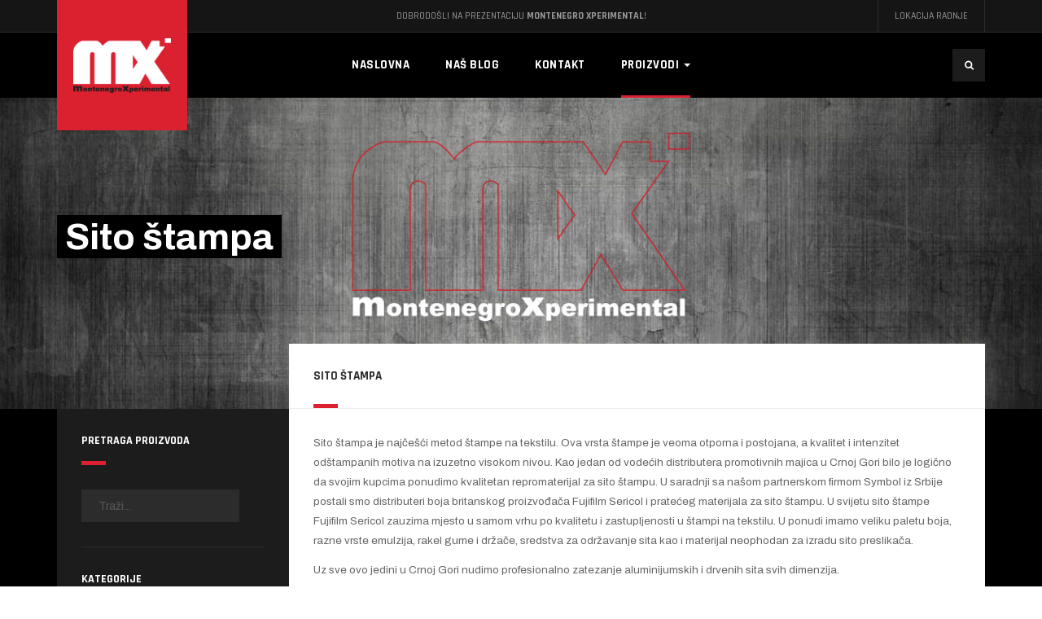

--- FILE ---
content_type: text/html; charset=utf-8
request_url: https://mx-doo.com/proizvodi/sito-stampa/by,ordering?keyword=
body_size: 8155
content:

<!DOCTYPE html>
<html lang="en-gb" dir="ltr"
	  class='com_virtuemart view-category itemid-204 j38 mm-hover'>

<head>
	<base href="https://mx-doo.com/proizvodi/sito-stampa/by,ordering" />
	<meta http-equiv="content-type" content="text/html; charset=utf-8" />
	<meta name="title" content="Sito štampa" />
	<meta name="description" content="Sito štampa. Sito štampa je najčešći metod štampe na tekstilu. Ova vrsta štampe je veoma otporna i postojana, a kvalitet i Read more" />
	<meta name="generator" content="Joomla! - Open Source Content Management" />
	<title>Sito štampa</title>
	<link href="https://mx-doo.com/proizvodi/sito-stampa" rel="canonical" />
	<link href="/templates/ja_shoe/favicon.ico" rel="shortcut icon" type="image/vnd.microsoft.icon" />
	<link href="https://mx-doo.com/component/search/?Itemid=204&amp;orderby=ordering&amp;virtuemart_category_id=6&amp;limit=6&amp;format=opensearch" rel="search" title="Search MontenegroXperimental" type="application/opensearchdescription+xml" />
	<link href="/t3-assets/css/css-77358-10436.css" rel="stylesheet" type="text/css" media="all" attribs="[]" />
	<link href="/t3-assets/css/css-e9524-75522.css" rel="stylesheet" type="text/css" media="all" attribs="[]" />
	<link href="//fonts.googleapis.com/css?family=Archivo:400,500,600,700|Rajdhani:400,500,700" rel="stylesheet" type="text/css" />
	<link href="/t3-assets/css/css-847af-51253.css" rel="stylesheet" type="text/css" media="all" attribs="[]" />
	<link href="/t3-assets/css/css-a9418-51258.css" rel="stylesheet" type="text/css" media="all" attribs="[]" />
	<style type="text/css">
div.mod_search118 input[type="search"]{ width:auto; }
	</style>
	<script type="application/json" class="joomla-script-options new">{"csrf.token":"ae4509d106e554f7dab60372ca4f39ae","system.paths":{"root":"","base":""}}</script>
	<script src="/t3-assets/js/js-5c1d2-75522.js" type="text/javascript"></script>
	<script src="/components/com_virtuemart/assets/js/jquery-ui.min.js?vmver=1.9.2" type="text/javascript"></script>
	<script src="/t3-assets/js/js-35cc3-10436.js" type="text/javascript"></script>
	<script src="/components/com_virtuemart/assets/js/vmsite.js?vmver=fe546ec6" type="text/javascript"></script>
	<script src="/components/com_virtuemart/assets/js/fancybox/jquery.fancybox-1.3.4.pack.js?vmver=fe546ec6" type="text/javascript"></script>
	<script src="/components/com_virtuemart/assets/js/vmprices.js?vmver=fe546ec6" type="text/javascript"></script>
	<script src="/components/com_virtuemart/assets/js/dynupdate.js?vmver=fe546ec6" type="text/javascript"></script>
	<script src="/t3-assets/js/js-7196d-75522.js" type="text/javascript"></script>
	<script type="text/javascript">
//<![CDATA[ 
if (typeof Virtuemart === "undefined"){
	var Virtuemart = {};}
var vmSiteurl = 'https://mx-doo.com/' ;
Virtuemart.vmSiteurl = vmSiteurl;
var vmLang = '&lang=en';
Virtuemart.vmLang = vmLang; 
var vmLangTag = 'en';
Virtuemart.vmLangTag = vmLangTag;
var Itemid = '&Itemid=204';
Virtuemart.addtocart_popup = "1" ; 
var usefancy = true; //]]>

	</script>

	
<!-- META FOR IOS & HANDHELD -->
	<meta name="viewport" content="width=device-width, initial-scale=1.0, maximum-scale=1.0, user-scalable=no"/>
	<style type="text/stylesheet">
		@-webkit-viewport   { width: device-width; }
		@-moz-viewport      { width: device-width; }
		@-ms-viewport       { width: device-width; }
		@-o-viewport        { width: device-width; }
		@viewport           { width: device-width; }
	</style>
	<script type="text/javascript">
		//<![CDATA[
		if (navigator.userAgent.match(/IEMobile\/10\.0/)) {
			var msViewportStyle = document.createElement("style");
			msViewportStyle.appendChild(
				document.createTextNode("@-ms-viewport{width:auto!important}")
			);
			document.getElementsByTagName("head")[0].appendChild(msViewportStyle);
		}
		//]]>
	</script>
<meta name="HandheldFriendly" content="true"/>
<meta name="apple-mobile-web-app-capable" content="YES"/>
<!-- //META FOR IOS & HANDHELD -->




<!-- Le HTML5 shim and media query for IE8 support -->
<!--[if lt IE 9]>
<script src="//cdnjs.cloudflare.com/ajax/libs/html5shiv/3.7.3/html5shiv.min.js"></script>
<script type="text/javascript" src="/plugins/system/t3/base-bs3/js/respond.min.js"></script>
<![endif]-->

<!-- You can add Google Analytics here or use T3 Injection feature -->
<!-- Global site tag (gtag.js) - Google Analytics -->
<script async src="https://www.googletagmanager.com/gtag/js?id=UA-117508138-1"></script>
<script>
  window.dataLayer = window.dataLayer || [];
  function gtag(){dataLayer.push(arguments);}
  gtag('js', new Date());

  gtag('config', 'UA-117508138-1');
</script>

</head>

<body>
<div class="t3-wrapper has-masthead" style="background-image: url(/images/pozadina.jpg)"> <!-- Need this wrapper for off-canvas menu. Remove if you don't use of-canvas -->
      <div class="alert-wrap container-hd">
      <div id="system-message-container">
	</div>

    </div>
  
  <div class="container-hd">
    
	<!-- TOPBAR -->
	<div class="t3-topbar logo-normal">
    <div class="container">

      <div class="topbar-right pull-right">
                  <!-- HEAD SEARCH -->
          <div class="topbar-menu">
            <ul class="nav menu">
<li class="item-135"><a href="/kontakt" class="">Lokacija radnje </a></li></ul>

          </div>
          <!-- //HEAD SEARCH -->
                
                  <!-- TOPBAR MESSAGE -->
          <div class="topbar-message hidden-xs hidden-sm">
            

<div class="custom"  >
	<p>Dobrodošli na prezentaciju <strong>Montenegro Xperimental</strong>!</p></div>

          </div>
          <!-- //TOPBAR MESSAGE -->
              </div>
    </div>
  </div>
  <!-- //TOPBAR -->


    
<!-- HEADER -->
<div class="container">
	<header id="t3-header" class="t3-header logo-normal">
		<!-- LOGO -->
		<div class="logo">
			<div class="logo-image logo-control">
				<a href="/" title="MontenegroXperimental">
											<img class="logo-img" src="/images/mx-logo.png" alt="MontenegroXperimental" />
																<img class="logo-img-sm" src="/images/mx-logo-m.png" alt="MontenegroXperimental" />
										<span>
						MontenegroXperimental						<small class="site-slogan"></small>
					</span>
				</a>
			</div>
		</div>
		<!-- //LOGO -->
	</header>
</div>
<!-- //HEADER -->


    
<!-- MAIN NAVIGATION -->
<div id="t3-mainnav" class="t3-mainnav">
	<div class="navbar navbar-default">
		<div class="container">
			<div class="wrap-items">
				<div class="t3-navbar">
					<div class="navbar-collapse collapse">
						<div  class="t3-megamenu"  data-responsive="true">
<ul itemscope itemtype="http://www.schema.org/SiteNavigationElement" class="nav navbar-nav level0">
<li itemprop='name'  data-id="101" data-level="1">
<a itemprop='url' class=""  href="/"   data-target="#">Naslovna </a>

</li>
<li itemprop='name'  data-id="171" data-level="1">
<a itemprop='url' class=""  href="/nas-blog"   data-target="#">Naš Blog </a>

</li>
<li itemprop='name'  data-id="170" data-level="1">
<a itemprop='url' class=""  href="/kontakt"   data-target="#">Kontakt </a>

</li>
<li itemprop='name' class="active dropdown mega" data-id="187" data-level="1">
<a itemprop='url' class=" dropdown-toggle"  href="/proizvodi"   data-target="#" data-toggle="dropdown">Proizvodi <em class="caret"></em></a>

<div class="nav-child dropdown-menu mega-dropdown-menu"  ><div class="mega-dropdown-inner">
<div class="row">
<div class="col-xs-12 mega-col-nav" data-width="12"><div class="mega-inner">
<ul itemscope itemtype="http://www.schema.org/SiteNavigationElement" class="mega-nav level1">
<li itemprop='name'  data-id="188" data-level="2">
<a itemprop='url' class=""  href="/proizvodi/fruit-of-the-loom"   data-target="#">Fruit of the Loom </a>

</li>
<li itemprop='name'  data-id="189" data-level="2">
<a itemprop='url' class=""  href="/proizvodi/russell"   data-target="#">Russell </a>

</li>
<li itemprop='name'  data-id="190" data-level="2">
<a itemprop='url' class=""  href="/proizvodi/siser"   data-target="#">Siser </a>

</li>
<li itemprop='name' class="current active" data-id="204" data-level="2">
<a itemprop='url' class=""  href="/proizvodi/sito-stampa"   data-target="#">Sito štampa </a>

</li>
<li itemprop='name'  data-id="205" data-level="2">
<a itemprop='url' class=""  href="/proizvodi/hidea"   data-target="#">Hidea </a>

</li>
</ul>
</div></div>
</div>
</div></div>
</li>
</ul>
</div>

					</div>

									</div>

								<div class="headright-wrap">
											
<button class="btn btn-primary off-canvas-toggle  hidden-lg hidden-md" type="button" data-pos="right" data-nav="#t3-off-canvas" data-effect="off-canvas-effect-4">
  <span class="patty"></span>
</button>

<!-- OFF-CANVAS SIDEBAR -->
<div id="t3-off-canvas" class="t3-off-canvas  hidden-lg hidden-md">

  <div class="t3-off-canvas-header">
    <h2 class="t3-off-canvas-header-title">sidebar</h2>
    <button type="button" class="close" data-dismiss="modal" aria-hidden="true">&times;</button>
  </div>

  <div class="t3-off-canvas-body">
    <div class="t3-module module " id="Mod139"><div class="module-inner"><div class="module-ct"><ul class="nav menu">
<li class="item-101 default"><a href="/" class="">Naslovna</a></li><li class="item-171"><a href="/nas-blog" class="">Naš Blog</a></li><li class="item-170"><a href="/kontakt" class="">Kontakt</a></li><li class="item-187 active deeper dropdown parent"><a href="/proizvodi" class=" dropdown-toggle" data-toggle="dropdown">Proizvodi<em class="caret"></em></a><ul class="dropdown-menu"><li class="item-188"><a href="/proizvodi/fruit-of-the-loom" class="">Fruit of the Loom</a></li><li class="item-189"><a href="/proizvodi/russell" class="">Russell</a></li><li class="item-190"><a href="/proizvodi/siser" class="">Siser</a></li><li class="item-204 current active"><a href="/proizvodi/sito-stampa" class="">Sito štampa</a></li><li class="item-205"><a href="/proizvodi/hidea" class="">Hidea</a></li></ul></li></ul>
</div></div></div>
  </div>

</div>
<!-- //OFF-CANVAS SIDEBAR -->

					
					<!-- Brand and toggle get grouped for better mobile display -->
					<div class="navbar-header">
											</div>

											<!-- HEAD LINKS -->
						<div class="head-right">
							<div class="search mod_search118">
	<form action="/proizvodi/sito-stampa" method="post" class="form-inline form-search">
		<label for="mod-search-searchword118" class="element-invisible">Search ...</label> <input name="searchword" id="mod-search-searchword" maxlength="200"  class="form-control search-query" type="search" size=" size="1"" placeholder="Search ..." />		<input type="hidden" name="task" value="search" />
		<input type="hidden" name="option" value="com_search" />
		<input type="hidden" name="Itemid" value="204" />
	</form>
</div>

						</div>
						<!-- //HEAD LINKS -->
									</div>
							</div>
		</div>
	</div>
</div>
<!-- //MAIN NAVIGATION -->


    


    
	<!-- Masthead -->
	<div class="wrap t3-masthead ">
			<div class="ja-masthead" >
    <div class="container">
    	        <div class="ja-masthead-detail">
            <div class="ja-masthead-title">
    		  <h3>
                Sito štampa                </h3>
            </div>
                	</div>
    </div>
</div>	
	</div>
	<!-- //Masthead -->


    

    


    
<div id="t3-mainbody" class="container t3-mainbody">
	<div class="row">

		<!-- MAIN CONTENT -->
		<div class="col-xs-12 col-sm-8 col-sm-push-4 col-md-9 col-md-push-3">
			<div id="t3-content" class="t3-content">
				
<div class="page-header clearfix">
	<h1 class="page-title">Sito štampa</h1>
</div>

<div class="category-view"> <div class="category_description">
	<p><span style="font-size: 10pt;">Sito štampa je najčešći metod štampe na tekstilu. Ova vrsta štampe je veoma otporna i postojana, a kvalitet i intenzitet odštampanih motiva na izuzetno visokom nivou. Kao jedan od vodećih distributera promotivnih majica u Crnoj Gori bilo je logično da svojim kupcima ponudimo kvalitetan repromaterijal za sito štampu. U saradnji sa našom partnerskom firmom Symbol iz Srbije postali smo distributeri boja britanskog proizvođača Fujifilm Sericol i pratećeg materijala za sito štampu. U svijetu sito štampe Fujifilm Sericol zauzima mjesto u samom vrhu po kvalitetu i zastupljenosti u štampi na tekstilu. U ponudi imamo veliku paletu boja, razne vrste emulzija, rakel gume i držače, sredstva za održavanje sita kao i materijal neophodan za izradu sito preslikača.</span></p>&#13;&#10;<p><span style="font-size: 10pt;">Uz sve ovo jedini u Crnoj Gori nudimo profesionalno zatezanje aluminijumskih i drvenih sita svih dimenzija.</span></p></div>

<div class="sub-category-view">

  <div class="row">
            <div class="category floatleft width33 vertical-separator">
      <div class="spacer">
        <h2>
          <a href="/proizvodi/sito-stampa/boje" title="Materijali za sito štampu"  >
          <img src="/images/virtuemart/category/resized/materijali_240x240.jpg" alt="materijali" class="browseCategoryImage" />          <br />
          Materijali za sito štampu          </a>
        </h2>
      </div>
    </div>
	        <div class="category floatleft width33 vertical-separator">
      <div class="spacer">
        <h2>
          <a href="/proizvodi/sito-stampa/ostalo" title="Ostalo"  >
          <img src="/images/virtuemart/category/resized/ban_new_chem2_240x240.jpg" alt="ban_new_chem2" class="browseCategoryImage" />          <br />
          Ostalo          </a>
        </h2>
      </div>
    </div>
	        <div class="category floatleft width33 ">
      <div class="spacer">
        <h2>
          <a href="/proizvodi/sito-stampa/rakel-gume" title="Rakel gume"  >
          <img src="/images/virtuemart/category/resized/rakel7_240x240.jpg" alt="rakel7" class="browseCategoryImage" />          <br />
          Rakel gume          </a>
        </h2>
      </div>
    </div>
	        <div class="clear"></div>
	</div>
		    	    <div class="horizontal-separator"></div>
	      <div class="row">
            <div class="category floatleft width33 vertical-separator">
      <div class="spacer">
        <h2>
          <a href="/proizvodi/sito-stampa/zatezanje-sita" title="Zatezanje sita"  >
          <img src="/images/virtuemart/category/resized/svila_240x240.jpg" alt="svila" class="browseCategoryImage" />          <br />
          Zatezanje sita          </a>
        </h2>
      </div>
    </div>
	    		<div class="clear"></div>
	</div>
	</div><div class="browse-view">

<div class="orderby-displaynumber">
	<div class="floatleft vm-order-list">
		<div class="orderlistcontainer"><div class="title">Sort by</div><div class="activeOrder"><a title=" +/-" href="/proizvodi/sito-stampa/by,pc.ordering,product_name/dirDesc?keyword=">Sorted Product Name  +/-</a></div><div class="orderlist"><div><a title="Product Name" href="/proizvodi/sito-stampa/by,product_name?keyword=">Product Name</a></div><div><a title="Creation Date" href="/proizvodi/sito-stampa/by,created_on?keyword=">Creation Date</a></div><div><a title="Product SKU" href="/proizvodi/sito-stampa/by,product_sku?keyword=">Product SKU</a></div><div><a title="Category" href="/proizvodi/sito-stampa/by,category_name?keyword=">Category</a></div><div><a title="Manufacturer name" href="/proizvodi/sito-stampa/by,mf_name?keyword=">Manufacturer name</a></div><div><a title="Ordering" href="/proizvodi/sito-stampa/by,ordering?keyword=">Ordering</a></div></div></div>			</div>
	<div class="vm-pagination vm-pagination-top">
				<span class="vm-page-counter"></span>
	</div>
	<div class="floatright display-number">
No records found.<br/><select id="limit" name="limit" class="inputbox" size="1" onchange="window.top.location.href=this.options[this.selectedIndex].value">
	<option value="/proizvodi/sito-stampa/by,ordering?keyword=" selected="selected">6</option>
	<option value="/proizvodi/sito-stampa/by,ordering/results,1-15?keyword=">15</option>
	<option value="/proizvodi/sito-stampa/by,ordering/results,1-30?keyword=">30</option>
	<option value="/proizvodi/sito-stampa/by,ordering/results,1-60?keyword=">60</option>
	<option value="/proizvodi/sito-stampa/by,ordering/results,1-150?keyword=">150</option>
</select>
</div>

	<div class="clear"></div>
</div> <!-- end of orderby-displaynumber -->

	</div>

</div>

<!-- end browse-view --><script id="ready.vmprices_js" type="text/javascript">//<![CDATA[ 
jQuery(document).ready(function($) {

		Virtuemart.product($("form.product"));
}); //]]>
</script><script id="updDynamicListeners_js" type="text/javascript">//<![CDATA[ 
jQuery(document).ready(function() { // GALT: Start listening for dynamic content update.
	// If template is aware of dynamic update and provided a variable let's
	// set-up the event listeners.
	//if (Virtuemart.container)
		Virtuemart.updateDynamicUpdateListeners();

}); //]]>
</script><script id="vm.hover_js" type="text/javascript">//<![CDATA[ 
jQuery(document).ready(function () {
	jQuery('.orderlistcontainer').hover(
		function() { jQuery(this).find('.orderlist').stop().show()},
		function() { jQuery(this).find('.orderlist').stop().hide()}
	)
}); //]]>
</script><script id="popups_js" type="text/javascript">//<![CDATA[ 
jQuery(document).ready(function($) {
		
		$('a.ask-a-question, a.printModal, a.recommened-to-friend, a.manuModal').click(function(event){
		  event.preventDefault();
		  $.fancybox({
			href: $(this).attr('href'),
			type: 'iframe',
			height: 550
			});
		  });
		
	}); //]]>
</script>
			</div>
		</div>
		<!-- //MAIN CONTENT -->

		<!-- SIDEBAR LEFT -->
		<div class="col-xs-12 col-sm-4 col-sm-pull-8 col-md-3 col-md-pull-9 ">
			<div class="t3-sidebar t3-sidebar-left">
				<div class="t3-module module " id="Mod136"><div class="module-inner"><h3 class="module-title "><span>Pretraga proizvoda</span></h3><div class="module-ct"><!--BEGIN Search Box -->
<form action="/component/virtuemart/?search=true&amp;Itemid=204" method="get">
<div class="search">
	<input name="keyword" id="mod_virtuemart_search" maxlength="20" placeholder="Search" class="inputbox" type="text" size="20" value="Traži..." /></div>
		<input type="hidden" name="limitstart" value="0" />
		<input type="hidden" name="option" value="com_virtuemart" />
		<input type="hidden" name="view" value="category" />
		<input type="hidden" name="virtuemart_category_id" value="0"/>

	  </form>

<!-- End Search Box --></div></div></div><div class="t3-module module " id="Mod134"><div class="module-inner"><h3 class="module-title "><span>Kategorije</span></h3><div class="module-ct">
<ul class="menu" >

<li >
	<div>
		<a href="/proizvodi/fruit-of-the-loom" >Fruit of the Loom</a>	</div>
<ul class="menu">
<li>
	<div ><a href="/proizvodi/fruit-of-the-loom/majice" >Majice</a></div>
</li>
<li>
	<div ><a href="/proizvodi/fruit-of-the-loom/polo" >Polo</a></div>
</li>
<li>
	<div ><a href="/proizvodi/fruit-of-the-loom/košulje" >Košulje</a></div>
</li>
<li>
	<div ><a href="/proizvodi/fruit-of-the-loom/dukserice" >Dukserice</a></div>
</li>
</ul>
</li>

<li >
	<div>
		<a href="/proizvodi/gildan" >Gildan</a>	</div>
<ul class="menu">
<li>
	<div ><a href="/proizvodi/gildan/majice-1" >Majice</a></div>
</li>
<li>
	<div ><a href="/proizvodi/gildan/polo-1" >Polo</a></div>
</li>
</ul>
</li>

<li >
	<div>
		<a href="/proizvodi/russell" >Russell</a>	</div>
<ul class="menu">
<li>
	<div ><a href="/proizvodi/russell/majice-russell" >Majice</a></div>
</li>
<li>
	<div ><a href="/proizvodi/russell/polo-russell" >Polo</a></div>
</li>
<li>
	<div ><a href="/proizvodi/russell/dukserice-russell" >Dukserice</a></div>
</li>
<li>
	<div ><a href="/proizvodi/russell/kosulje-russell" >Košulje</a></div>
</li>
<li>
	<div ><a href="/proizvodi/russell/jakne-russell" >Jakne</a></div>
</li>
<li>
	<div ><a href="/proizvodi/russell/pantalone" >Pantalone</a></div>
</li>
</ul>
</li>

<li >
	<div>
		<a href="/proizvodi/siser" >Siser</a>	</div>
<ul class="menu">
<li>
	<div ><a href="/proizvodi/siser/folije" >Folije</a></div>
</li>
<li>
	<div ><a href="/proizvodi/siser/prese" >Prese</a></div>
</li>
</ul>
</li>

<li >
	<div>
		<a href="/proizvodi/cool" >Cool presents</a>	</div>
</li>

<li class="active">
	<div>
		<a href="/proizvodi/sito-stampa" >Sito štampa</a>	</div>
<ul class="menu">
<li>
	<div ><a href="/proizvodi/sito-stampa/boje" >Materijali za sito štampu</a></div>
</li>
<li>
	<div ><a href="/proizvodi/sito-stampa/ostalo" >Ostalo</a></div>
</li>
<li>
	<div ><a href="/proizvodi/sito-stampa/rakel-gume" >Rakel gume</a></div>
</li>
<li>
	<div ><a href="/proizvodi/sito-stampa/zatezanje-sita" >Zatezanje sita</a></div>
</li>
</ul>
</li>

<li >
	<div>
		<a href="/proizvodi/hidea" >Hidea</a>	</div>
</li>
</ul>
</div></div></div><div class="t3-module module " id="Mod135"><div class="module-inner"><h3 class="module-title "><span>Brands</span></h3><div class="module-ct"><div class="vmgroup">

	<div class="vmmanufacturer">
			<div class="col-md-6 col-sm-12 col-xs-18" style="float:left;">
			<div class="spacer">
			<a href="/component/virtuemart/manufacturers/fruit-of-the-loom?Itemid=204">
					<img src="/images/virtuemart/manufacturer/resized/FOTL LOGO BLACK_SINGLE-COLOUR_RGB_240x240.png" alt="FOTL LOGO BLACK_SINGLE-COLOUR_RGB"  />					</a>

			</div>
		</div>
				<div class="col-md-6 col-sm-12 col-xs-18" style="float:left;">
			<div class="spacer">
			<a href="/component/virtuemart/manufacturers/hidea?Itemid=204">
					<img src="/images/virtuemart/manufacturer/resized/hidea-inv_240x240.png" alt="hidea-inv"  />					</a>

			</div>
		</div>
			</div><div style='clear:both;'>		<div class="col-md-6 col-sm-12 col-xs-18" style="float:left;">
			<div class="spacer">
			<a href="/component/virtuemart/manufacturers/russell?Itemid=204">
					<img src="/images/virtuemart/manufacturer/resized/FOTL-LOGO-BLACK_SINGLE-COLOUR_RGB_240x240.png" alt="FOTL-LOGO-BLACK_SINGLE-COLOUR_RGB"  />					</a>

			</div>
		</div>
				<div class="col-md-6 col-sm-12 col-xs-18" style="float:left;">
			<div class="spacer">
			<a href="/component/virtuemart/manufacturers/sericol?Itemid=204">
					<img src="/images/virtuemart/manufacturer/resized/Sericol-inv_240x240.png" alt="Sericol-inv"  />					</a>

			</div>
		</div>
			</div><div style='clear:both;'>		<div class="col-md-6 col-sm-12 col-xs-18" style="float:left;">
			<div class="spacer">
			<a href="/component/virtuemart/manufacturers/siser?Itemid=204">
					<img src="/images/virtuemart/manufacturer/resized/siser-inv_240x240.png" alt="siser-inv"  />					</a>

			</div>
		</div>
			</div>
	<br style='clear:both;' />

</div>
</div></div></div><div class="t3-module module " id="Mod138"><div class="module-inner"><h3 class="module-title "><span>Related Products</span></h3><div class="module-ct"><div class="vmgroup">

	
		<ul class="vmproduct productdetails">
						<li class="product-container  width100 center ">
				<a href="/proizvodi/russell/majice-russell/slimt-detail" title="SlimT"><img src="/images/virtuemart/product/resized/155M_240x240.jpg" alt="155M" class="featuredProductImage" /></a><div class="clear"></div>				<a href="/proizvodi/russell/majice-russell/slimt-detail">SlimT</a>        <div class="clear"></div><div class="productdetails"><div class="product-price"></div></div>			</li>
					</ul>
		<div class="clear"></div>

		</div></div></div></div>
			</div>
		</div>
		<!-- //SIDEBAR LEFT -->

	</div>
</div> 


    

    
<!-- FOOTER -->
<footer id="t3-footer" class="wrap t3-footer">
	<div class="container">
					<div class="navhelper ">
		  	<div id="uber-cliens-109" class="uber-cliens style-1   ">
	 <div class="wrap-items"><div class="row">	
		<div class="col-xs-12 client-item" style="width:20.00000000%;">
			<div class="client-img">
				<a href="http://www.fruitoftheloom.eu/" title="Fruit of the Loom" >					<img class="img-responsive" alt="Fruit of the Loom" src="/images/partneri/partner-fruit-of-the-loom.png">
				</a>			</div>
		</div> 
		
	 		 	
 		
		<div class="col-xs-12 client-item" style="width:20.00000000%;">
			<div class="client-img">
				<a href="https://www.russelleurope.com/" title="Russell" >					<img class="img-responsive" alt="Russell" src="/images/partneri/partner-russell.png">
				</a>			</div>
		</div> 
		
	 		 	
 		
		<div class="col-xs-12 client-item" style="width:20.00000000%;">
			<div class="client-img">
				<a href="http://www.siser.it/" title="Siser" >					<img class="img-responsive" alt="Siser" src="/images/partner-siser.png">
				</a>			</div>
		</div> 
		
	 		 	
 		
		<div class="col-xs-12 client-item" style="width:20.00000000%;">
			<div class="client-img">
				<a href="https://www.hideagifts.com/en/" title="Hidea" >					<img class="img-responsive" alt="Hidea" src="/images/partner-hidea.png">
				</a>			</div>
		</div> 
		
	 		 	
 		
		<div class="col-xs-12 client-item" style="width:20.00000000%;">
			<div class="client-img">
				<a href="http://symbol.rs/" title="Symbol" >					<img class="img-responsive" alt="Symbol" src="/images/partner-symbol.png">
				</a>			</div>
		</div> 
		
	 	</div></div>	 	
 	</div>
	
		<script>
	(function ($) {
		$(document).ready(function(){ 
			$('#uber-cliens-109 .client-img img.img-responsive').css({
				'filter':'alpha(opacity=50)', 
				'zoom':'1', 
				'opacity':'0.5'
			});
		});
	})(jQuery);
	</script>
	
			</div>
		

		
		<section class="t3-copyright text-center">
			<div class="container">
				<div class="row">
					
											<div class="logo-footer">
							<img src="/images/mx-footer.png" alt="Logo Footer" />
						</div>
					
					<div class="copyright ">
						<div class="module">
	<small>Copyright &#169; 2026 MontenegroXperimental. All Rights Reserved. Build by <a href="http://www.gravityprint.me/" title="Visit gravityprint.me!" rel="nofollow">gravityprint.me</a>.</small>
</div>
					</div>
					
				</div>
			</div>
		</section>
	</div>
</footer>
<!-- //FOOTER -->

  </div>
</div>

</body>

</html>

--- FILE ---
content_type: text/css
request_url: https://mx-doo.com/t3-assets/css/css-e9524-75522.css
body_size: 30511
content:


/*===============================
/templates/system/css/system.css
================================================================================*/
@import url(/media/system/css/system.css); .system-unpublished,tr.system-unpublished{background:#e8edf1;border-top:4px solid #c4d3df;border-bottom:4px solid #c4d3df}span.highlight{background-color:#FFFFCC;font-weight:bold;padding:1px 0}.img-fulltext-float-right{float:right;margin-left:10px;margin-bottom:10px}.img-fulltext-float-left{float:left;margin-right:10px;margin-bottom:10px}.img-fulltext-float-none{}.img-intro-float-right{float:right;margin-left:5px;margin-bottom:5px}.img-intro-float-left{float:left;margin-right:5px;margin-bottom:5px}.img-intro-float-none{}


/*===============================
/templates/ja_shoe/css/legacy-grid.css
================================================================================*/
.row-fluid{margin-left:-15px;margin-right:-15px}[class*="span"]{float:left}.span1,.span2,.span3,.span4,.span5,.span6,.span7,.span8,.span9,.span10,.span11,.span12{position:relative;min-height:1px;padding-left:15px;padding-right:15px}.span12{width:100%}.span11{width:91.66666667%}.span10{width:83.33333333%}.span9{width:75%}.span8{width:66.66666667%}.span7{width:58.33333333%}.span6{width:50%}.span5{width:41.66666667%}.span4{width:33.33333333%}.span3{width:25%}.span2{width:16.66666667%}.span1{width:8.33333333%}.offset12{margin-left:100%}.offset11{margin-left:91.66666667%}.offset10{margin-left:83.33333333%}.offset9{margin-left:75%}.offset8{margin-left:66.66666667%}.offset7{margin-left:58.33333333%}.offset6{margin-left:50%}.offset5{margin-left:41.66666667%}.offset4{margin-left:33.33333333%}.offset3{margin-left:25%}.offset2{margin-left:16.66666667%}.offset1{margin-left:8.33333333%}.offset0{margin-left:0%}.visible-phone{display:none !important}.visible-tablet{display:none !important}.hidden-desktop{display:none !important}.visible-desktop{display:inherit !important}@media (min-width:768px) and (max-width:979px){.hidden-desktop{display:inherit !important}.visible-desktop{display:none !important}.visible-tablet{display:inherit !important}.hidden-tablet{display:none !important}}@media (max-width:767px){.hidden-desktop{display:inherit !important}.visible-desktop{display:none !important}.visible-phone{display:inherit !important}.hidden-phone{display:none !important}}.width-10{width:10px}.width-20{width:20px}.width-30{width:30px}.width-40{width:40px}.width-50{width:50px}.width-60{width:60px}.width-70{width:70px}.width-80{width:80px}.width-90{width:90px}.width-100{width:100px}.height-10{height:10px}.height-20{height:20px}.height-30{height:30px}.height-40{height:40px}.height-50{height:50px}.height-60{height:60px}.height-70{height:70px}.height-80{height:80px}.height-90{height:90px}.height-100{height:100px}


/*===============================
/plugins/system/t3/base-bs3/fonts/font-awesome/css/font-awesome.min.css
================================================================================*/
@font-face{font-family:'FontAwesome3';src:url('/plugins/system/t3/base-bs3/fonts/font-awesome/font/fontawesome-webfont.eot?v=3.2.1');src:url('/plugins/system/t3/base-bs3/fonts/font-awesome/font/fontawesome-webfont.eot?#iefix&v=3.2.1') format('embedded-opentype'),url('/plugins/system/t3/base-bs3/fonts/font-awesome/font/fontawesome-webfont.woff?v=3.2.1') format('woff'),url('/plugins/system/t3/base-bs3/fonts/font-awesome/font/fontawesome-webfont.ttf?v=3.2.1') format('truetype'),url('/plugins/system/t3/base-bs3/fonts/font-awesome/font/fontawesome-webfont.svg#fontawesomeregular?v=3.2.1') format('svg');font-weight:normal;font-style:normal}[class^="icon-"],[class*=" icon-"]{font-family:FontAwesome3;font-weight:normal;font-style:normal;text-decoration:inherit;-webkit-font-smoothing:antialiased;*margin-right:.3em}[class^="icon-"]:before,[class*=" icon-"]:before{text-decoration:inherit;display:inline-block;speak:none}.icon-large:before{vertical-align:-10%;font-size:1.3333333333333333em}a [class^="icon-"],a [class*=" icon-"]{display:inline}[class^="icon-"].icon-fixed-width,[class*=" icon-"].icon-fixed-width{display:inline-block;width:1.1428571428571428em;text-align:right;padding-right:.2857142857142857em}[class^="icon-"].icon-fixed-width.icon-large,[class*=" icon-"].icon-fixed-width.icon-large{width:1.4285714285714286em}.icons-ul{margin-left:2.142857142857143em;list-style-type:none}.icons-ul>li{position:relative}.icons-ul .icon-li{position:absolute;left:-2.142857142857143em;width:2.142857142857143em;text-align:center;line-height:inherit}[class^="icon-"].hide,[class*=" icon-"].hide{display:none}.icon-muted{color:#eee}.icon-light{color:#fff}.icon-dark{color:#333}.icon-border{border:solid 1px #eee;padding:.2em .25em .15em;-webkit-border-radius:3px;-moz-border-radius:3px;border-radius:3px}.icon-2x{font-size:2em}.icon-2x.icon-border{border-width:2px;-webkit-border-radius:4px;-moz-border-radius:4px;border-radius:4px}.icon-3x{font-size:3em}.icon-3x.icon-border{border-width:3px;-webkit-border-radius:5px;-moz-border-radius:5px;border-radius:5px}.icon-4x{font-size:4em}.icon-4x.icon-border{border-width:4px;-webkit-border-radius:6px;-moz-border-radius:6px;border-radius:6px}.icon-5x{font-size:5em}.icon-5x.icon-border{border-width:5px;-webkit-border-radius:7px;-moz-border-radius:7px;border-radius:7px}.pull-right{float:right}.pull-left{float:left}[class^="icon-"].pull-left,[class*=" icon-"].pull-left{margin-right:.3em}[class^="icon-"].pull-right,[class*=" icon-"].pull-right{margin-left:.3em}[class^="icon-"],[class*=" icon-"]{display:inline;width:auto;height:auto;line-height:normal;vertical-align:baseline;background-image:none;background-position:0 0;background-repeat:repeat;margin-top:0}.icon-white,.nav-pills>.active>a>[class^="icon-"],.nav-pills>.active>a>[class*=" icon-"],.nav-list>.active>a>[class^="icon-"],.nav-list>.active>a>[class*=" icon-"],.navbar-inverse .nav>.active>a>[class^="icon-"],.navbar-inverse .nav>.active>a>[class*=" icon-"],.dropdown-menu>li>a:hover>[class^="icon-"],.dropdown-menu>li>a:hover>[class*=" icon-"],.dropdown-menu>.active>a>[class^="icon-"],.dropdown-menu>.active>a>[class*=" icon-"],.dropdown-submenu:hover>a>[class^="icon-"],.dropdown-submenu:hover>a>[class*=" icon-"]{background-image:none}.btn [class^="icon-"].icon-large,.nav [class^="icon-"].icon-large,.btn [class*=" icon-"].icon-large,.nav [class*=" icon-"].icon-large{line-height:.9em}.btn [class^="icon-"].icon-spin,.nav [class^="icon-"].icon-spin,.btn [class*=" icon-"].icon-spin,.nav [class*=" icon-"].icon-spin{display:inline-block}.nav-tabs [class^="icon-"],.nav-pills [class^="icon-"],.nav-tabs [class*=" icon-"],.nav-pills [class*=" icon-"],.nav-tabs [class^="icon-"].icon-large,.nav-pills [class^="icon-"].icon-large,.nav-tabs [class*=" icon-"].icon-large,.nav-pills [class*=" icon-"].icon-large{line-height:.9em}.btn [class^="icon-"].pull-left.icon-2x,.btn [class*=" icon-"].pull-left.icon-2x,.btn [class^="icon-"].pull-right.icon-2x,.btn [class*=" icon-"].pull-right.icon-2x{margin-top:.18em}.btn [class^="icon-"].icon-spin.icon-large,.btn [class*=" icon-"].icon-spin.icon-large{line-height:.8em}.btn.btn-small [class^="icon-"].pull-left.icon-2x,.btn.btn-small [class*=" icon-"].pull-left.icon-2x,.btn.btn-small [class^="icon-"].pull-right.icon-2x,.btn.btn-small [class*=" icon-"].pull-right.icon-2x{margin-top:.25em}.btn.btn-large [class^="icon-"],.btn.btn-large [class*=" icon-"]{margin-top:0}.btn.btn-large [class^="icon-"].pull-left.icon-2x,.btn.btn-large [class*=" icon-"].pull-left.icon-2x,.btn.btn-large [class^="icon-"].pull-right.icon-2x,.btn.btn-large [class*=" icon-"].pull-right.icon-2x{margin-top:.05em}.btn.btn-large [class^="icon-"].pull-left.icon-2x,.btn.btn-large [class*=" icon-"].pull-left.icon-2x{margin-right:.2em}.btn.btn-large [class^="icon-"].pull-right.icon-2x,.btn.btn-large [class*=" icon-"].pull-right.icon-2x{margin-left:.2em}.nav-list [class^="icon-"],.nav-list [class*=" icon-"]{line-height:inherit}.icon-stack{position:relative;display:inline-block;width:2em;height:2em;line-height:2em;vertical-align:-35%}.icon-stack [class^="icon-"],.icon-stack [class*=" icon-"]{display:block;text-align:center;position:absolute;width:100%;height:100%;font-size:1em;line-height:inherit;*line-height:2em}.icon-stack .icon-stack-base{font-size:2em;*line-height:1em}.icon-spin{display:inline-block;-moz-animation:spin 2s infinite linear;-o-animation:spin 2s infinite linear;-webkit-animation:spin 2s infinite linear;animation:spin 2s infinite linear}a .icon-stack,a .icon-spin{display:inline-block;text-decoration:none}@-moz-keyframes spin{0%{-moz-transform:rotate(0deg)}100%{-moz-transform:rotate(359deg)}}@-webkit-keyframes spin{0%{-webkit-transform:rotate(0deg)}100%{-webkit-transform:rotate(359deg)}}@-o-keyframes spin{0%{-o-transform:rotate(0deg)}100%{-o-transform:rotate(359deg)}}@-ms-keyframes spin{0%{-ms-transform:rotate(0deg)}100%{-ms-transform:rotate(359deg)}}@keyframes spin{0%{transform:rotate(0deg)}100%{transform:rotate(359deg)}}.icon-rotate-90:before{-webkit-transform:rotate(90deg);-moz-transform:rotate(90deg);-ms-transform:rotate(90deg);-o-transform:rotate(90deg);transform:rotate(90deg);filter:progid:DXImageTransform.Microsoft.BasicImage(rotation=1)}.icon-rotate-180:before{-webkit-transform:rotate(180deg);-moz-transform:rotate(180deg);-ms-transform:rotate(180deg);-o-transform:rotate(180deg);transform:rotate(180deg);filter:progid:DXImageTransform.Microsoft.BasicImage(rotation=2)}.icon-rotate-270:before{-webkit-transform:rotate(270deg);-moz-transform:rotate(270deg);-ms-transform:rotate(270deg);-o-transform:rotate(270deg);transform:rotate(270deg);filter:progid:DXImageTransform.Microsoft.BasicImage(rotation=3)}.icon-flip-horizontal:before{-webkit-transform:scale(-1,1);-moz-transform:scale(-1,1);-ms-transform:scale(-1,1);-o-transform:scale(-1,1);transform:scale(-1,1)}.icon-flip-vertical:before{-webkit-transform:scale(1,-1);-moz-transform:scale(1,-1);-ms-transform:scale(1,-1);-o-transform:scale(1,-1);transform:scale(1,-1)}a .icon-rotate-90:before,a .icon-rotate-180:before,a .icon-rotate-270:before,a .icon-flip-horizontal:before,a .icon-flip-vertical:before{display:inline-block}.icon-glass:before{content:"\f000"}.icon-music:before{content:"\f001"}.icon-search:before{content:"\f002"}.icon-envelope-alt:before{content:"\f003"}.icon-heart:before{content:"\f004"}.icon-star:before{content:"\f005"}.icon-star-empty:before{content:"\f006"}.icon-user:before{content:"\f007"}.icon-film:before{content:"\f008"}.icon-th-large:before{content:"\f009"}.icon-th:before{content:"\f00a"}.icon-th-list:before{content:"\f00b"}.icon-ok:before{content:"\f00c"}.icon-remove:before{content:"\f00d"}.icon-zoom-in:before{content:"\f00e"}.icon-zoom-out:before{content:"\f010"}.icon-power-off:before,.icon-off:before{content:"\f011"}.icon-signal:before{content:"\f012"}.icon-gear:before,.icon-cog:before{content:"\f013"}.icon-trash:before{content:"\f014"}.icon-home:before{content:"\f015"}.icon-file-alt:before{content:"\f016"}.icon-time:before{content:"\f017"}.icon-road:before{content:"\f018"}.icon-download-alt:before{content:"\f019"}.icon-download:before{content:"\f01a"}.icon-upload:before{content:"\f01b"}.icon-inbox:before{content:"\f01c"}.icon-play-circle:before{content:"\f01d"}.icon-rotate-right:before,.icon-repeat:before{content:"\f01e"}.icon-refresh:before{content:"\f021"}.icon-list-alt:before{content:"\f022"}.icon-lock:before{content:"\f023"}.icon-flag:before{content:"\f024"}.icon-headphones:before{content:"\f025"}.icon-volume-off:before{content:"\f026"}.icon-volume-down:before{content:"\f027"}.icon-volume-up:before{content:"\f028"}.icon-qrcode:before{content:"\f029"}.icon-barcode:before{content:"\f02a"}.icon-tag:before{content:"\f02b"}.icon-tags:before{content:"\f02c"}.icon-book:before{content:"\f02d"}.icon-bookmark:before{content:"\f02e"}.icon-print:before{content:"\f02f"}.icon-camera:before{content:"\f030"}.icon-font:before{content:"\f031"}.icon-bold:before{content:"\f032"}.icon-italic:before{content:"\f033"}.icon-text-height:before{content:"\f034"}.icon-text-width:before{content:"\f035"}.icon-align-left:before{content:"\f036"}.icon-align-center:before{content:"\f037"}.icon-align-right:before{content:"\f038"}.icon-align-justify:before{content:"\f039"}.icon-list:before{content:"\f03a"}.icon-indent-left:before{content:"\f03b"}.icon-indent-right:before{content:"\f03c"}.icon-facetime-video:before{content:"\f03d"}.icon-picture:before{content:"\f03e"}.icon-pencil:before{content:"\f040"}.icon-map-marker:before{content:"\f041"}.icon-adjust:before{content:"\f042"}.icon-tint:before{content:"\f043"}.icon-edit:before{content:"\f044"}.icon-share:before{content:"\f045"}.icon-check:before{content:"\f046"}.icon-move:before{content:"\f047"}.icon-step-backward:before{content:"\f048"}.icon-fast-backward:before{content:"\f049"}.icon-backward:before{content:"\f04a"}.icon-play:before{content:"\f04b"}.icon-pause:before{content:"\f04c"}.icon-stop:before{content:"\f04d"}.icon-forward:before{content:"\f04e"}.icon-fast-forward:before{content:"\f050"}.icon-step-forward:before{content:"\f051"}.icon-eject:before{content:"\f052"}.icon-chevron-left:before{content:"\f053"}.icon-chevron-right:before{content:"\f054"}.icon-plus-sign:before{content:"\f055"}.icon-minus-sign:before{content:"\f056"}.icon-remove-sign:before{content:"\f057"}.icon-ok-sign:before{content:"\f058"}.icon-question-sign:before{content:"\f059"}.icon-info-sign:before{content:"\f05a"}.icon-screenshot:before{content:"\f05b"}.icon-remove-circle:before{content:"\f05c"}.icon-ok-circle:before{content:"\f05d"}.icon-ban-circle:before{content:"\f05e"}.icon-arrow-left:before{content:"\f060"}.icon-arrow-right:before{content:"\f061"}.icon-arrow-up:before{content:"\f062"}.icon-arrow-down:before{content:"\f063"}.icon-mail-forward:before,.icon-share-alt:before{content:"\f064"}.icon-resize-full:before{content:"\f065"}.icon-resize-small:before{content:"\f066"}.icon-plus:before{content:"\f067"}.icon-minus:before{content:"\f068"}.icon-asterisk:before{content:"\f069"}.icon-exclamation-sign:before{content:"\f06a"}.icon-gift:before{content:"\f06b"}.icon-leaf:before{content:"\f06c"}.icon-fire:before{content:"\f06d"}.icon-eye-open:before{content:"\f06e"}.icon-eye-close:before{content:"\f070"}.icon-warning-sign:before{content:"\f071"}.icon-plane:before{content:"\f072"}.icon-calendar:before{content:"\f073"}.icon-random:before{content:"\f074"}.icon-comment:before{content:"\f075"}.icon-magnet:before{content:"\f076"}.icon-chevron-up:before{content:"\f077"}.icon-chevron-down:before{content:"\f078"}.icon-retweet:before{content:"\f079"}.icon-shopping-cart:before{content:"\f07a"}.icon-folder-close:before{content:"\f07b"}.icon-folder-open:before{content:"\f07c"}.icon-resize-vertical:before{content:"\f07d"}.icon-resize-horizontal:before{content:"\f07e"}.icon-bar-chart:before{content:"\f080"}.icon-twitter-sign:before{content:"\f081"}.icon-facebook-sign:before{content:"\f082"}.icon-camera-retro:before{content:"\f083"}.icon-key:before{content:"\f084"}.icon-gears:before,.icon-cogs:before{content:"\f085"}.icon-comments:before{content:"\f086"}.icon-thumbs-up-alt:before{content:"\f087"}.icon-thumbs-down-alt:before{content:"\f088"}.icon-star-half:before{content:"\f089"}.icon-heart-empty:before{content:"\f08a"}.icon-signout:before{content:"\f08b"}.icon-linkedin-sign:before{content:"\f08c"}.icon-pushpin:before{content:"\f08d"}.icon-external-link:before{content:"\f08e"}.icon-signin:before{content:"\f090"}.icon-trophy:before{content:"\f091"}.icon-github-sign:before{content:"\f092"}.icon-upload-alt:before{content:"\f093"}.icon-lemon:before{content:"\f094"}.icon-phone:before{content:"\f095"}.icon-unchecked:before,.icon-check-empty:before{content:"\f096"}.icon-bookmark-empty:before{content:"\f097"}.icon-phone-sign:before{content:"\f098"}.icon-twitter:before{content:"\f099"}.icon-facebook:before{content:"\f09a"}.icon-github:before{content:"\f09b"}.icon-unlock:before{content:"\f09c"}.icon-credit-card:before{content:"\f09d"}.icon-rss:before{content:"\f09e"}.icon-hdd:before{content:"\f0a0"}.icon-bullhorn:before{content:"\f0a1"}.icon-bell:before{content:"\f0a2"}.icon-certificate:before{content:"\f0a3"}.icon-hand-right:before{content:"\f0a4"}.icon-hand-left:before{content:"\f0a5"}.icon-hand-up:before{content:"\f0a6"}.icon-hand-down:before{content:"\f0a7"}.icon-circle-arrow-left:before{content:"\f0a8"}.icon-circle-arrow-right:before{content:"\f0a9"}.icon-circle-arrow-up:before{content:"\f0aa"}.icon-circle-arrow-down:before{content:"\f0ab"}.icon-globe:before{content:"\f0ac"}.icon-wrench:before{content:"\f0ad"}.icon-tasks:before{content:"\f0ae"}.icon-filter:before{content:"\f0b0"}.icon-briefcase:before{content:"\f0b1"}.icon-fullscreen:before{content:"\f0b2"}.icon-group:before{content:"\f0c0"}.icon-link:before{content:"\f0c1"}.icon-cloud:before{content:"\f0c2"}.icon-beaker:before{content:"\f0c3"}.icon-cut:before{content:"\f0c4"}.icon-copy:before{content:"\f0c5"}.icon-paperclip:before,.icon-paper-clip:before{content:"\f0c6"}.icon-save:before{content:"\f0c7"}.icon-sign-blank:before{content:"\f0c8"}.icon-reorder:before{content:"\f0c9"}.icon-list-ul:before{content:"\f0ca"}.icon-list-ol:before{content:"\f0cb"}.icon-strikethrough:before{content:"\f0cc"}.icon-underline:before{content:"\f0cd"}.icon-table:before{content:"\f0ce"}.icon-magic:before{content:"\f0d0"}.icon-truck:before{content:"\f0d1"}.icon-pinterest:before{content:"\f0d2"}.icon-pinterest-sign:before{content:"\f0d3"}.icon-google-plus-sign:before{content:"\f0d4"}.icon-google-plus:before{content:"\f0d5"}.icon-money:before{content:"\f0d6"}.icon-caret-down:before{content:"\f0d7"}.icon-caret-up:before{content:"\f0d8"}.icon-caret-left:before{content:"\f0d9"}.icon-caret-right:before{content:"\f0da"}.icon-columns:before{content:"\f0db"}.icon-sort:before{content:"\f0dc"}.icon-sort-down:before{content:"\f0dd"}.icon-sort-up:before{content:"\f0de"}.icon-envelope:before{content:"\f0e0"}.icon-linkedin:before{content:"\f0e1"}.icon-rotate-left:before,.icon-undo:before{content:"\f0e2"}.icon-legal:before{content:"\f0e3"}.icon-dashboard:before{content:"\f0e4"}.icon-comment-alt:before{content:"\f0e5"}.icon-comments-alt:before{content:"\f0e6"}.icon-bolt:before{content:"\f0e7"}.icon-sitemap:before{content:"\f0e8"}.icon-umbrella:before{content:"\f0e9"}.icon-paste:before{content:"\f0ea"}.icon-lightbulb:before{content:"\f0eb"}.icon-exchange:before{content:"\f0ec"}.icon-cloud-download:before{content:"\f0ed"}.icon-cloud-upload:before{content:"\f0ee"}.icon-user-md:before{content:"\f0f0"}.icon-stethoscope:before{content:"\f0f1"}.icon-suitcase:before{content:"\f0f2"}.icon-bell-alt:before{content:"\f0f3"}.icon-coffee:before{content:"\f0f4"}.icon-food:before{content:"\f0f5"}.icon-file-text-alt:before{content:"\f0f6"}.icon-building:before{content:"\f0f7"}.icon-hospital:before{content:"\f0f8"}.icon-ambulance:before{content:"\f0f9"}.icon-medkit:before{content:"\f0fa"}.icon-fighter-jet:before{content:"\f0fb"}.icon-beer:before{content:"\f0fc"}.icon-h-sign:before{content:"\f0fd"}.icon-plus-sign-alt:before{content:"\f0fe"}.icon-double-angle-left:before{content:"\f100"}.icon-double-angle-right:before{content:"\f101"}.icon-double-angle-up:before{content:"\f102"}.icon-double-angle-down:before{content:"\f103"}.icon-angle-left:before{content:"\f104"}.icon-angle-right:before{content:"\f105"}.icon-angle-up:before{content:"\f106"}.icon-angle-down:before{content:"\f107"}.icon-desktop:before{content:"\f108"}.icon-laptop:before{content:"\f109"}.icon-tablet:before{content:"\f10a"}.icon-mobile-phone:before{content:"\f10b"}.icon-circle-blank:before{content:"\f10c"}.icon-quote-left:before{content:"\f10d"}.icon-quote-right:before{content:"\f10e"}.icon-spinner:before{content:"\f110"}.icon-circle:before{content:"\f111"}.icon-mail-reply:before,.icon-reply:before{content:"\f112"}.icon-github-alt:before{content:"\f113"}.icon-folder-close-alt:before{content:"\f114"}.icon-folder-open-alt:before{content:"\f115"}.icon-expand-alt:before{content:"\f116"}.icon-collapse-alt:before{content:"\f117"}.icon-smile:before{content:"\f118"}.icon-frown:before{content:"\f119"}.icon-meh:before{content:"\f11a"}.icon-gamepad:before{content:"\f11b"}.icon-keyboard:before{content:"\f11c"}.icon-flag-alt:before{content:"\f11d"}.icon-flag-checkered:before{content:"\f11e"}.icon-terminal:before{content:"\f120"}.icon-code:before{content:"\f121"}.icon-reply-all:before{content:"\f122"}.icon-mail-reply-all:before{content:"\f122"}.icon-star-half-full:before,.icon-star-half-empty:before{content:"\f123"}.icon-location-arrow:before{content:"\f124"}.icon-crop:before{content:"\f125"}.icon-code-fork:before{content:"\f126"}.icon-unlink:before{content:"\f127"}.icon-question:before{content:"\f128"}.icon-info:before{content:"\f129"}.icon-exclamation:before{content:"\f12a"}.icon-superscript:before{content:"\f12b"}.icon-subscript:before{content:"\f12c"}.icon-eraser:before{content:"\f12d"}.icon-puzzle-piece:before{content:"\f12e"}.icon-microphone:before{content:"\f130"}.icon-microphone-off:before{content:"\f131"}.icon-shield:before{content:"\f132"}.icon-calendar-empty:before{content:"\f133"}.icon-fire-extinguisher:before{content:"\f134"}.icon-rocket:before{content:"\f135"}.icon-maxcdn:before{content:"\f136"}.icon-chevron-sign-left:before{content:"\f137"}.icon-chevron-sign-right:before{content:"\f138"}.icon-chevron-sign-up:before{content:"\f139"}.icon-chevron-sign-down:before{content:"\f13a"}.icon-html5:before{content:"\f13b"}.icon-css3:before{content:"\f13c"}.icon-anchor:before{content:"\f13d"}.icon-unlock-alt:before{content:"\f13e"}.icon-bullseye:before{content:"\f140"}.icon-ellipsis-horizontal:before{content:"\f141"}.icon-ellipsis-vertical:before{content:"\f142"}.icon-rss-sign:before{content:"\f143"}.icon-play-sign:before{content:"\f144"}.icon-ticket:before{content:"\f145"}.icon-minus-sign-alt:before{content:"\f146"}.icon-check-minus:before{content:"\f147"}.icon-level-up:before{content:"\f148"}.icon-level-down:before{content:"\f149"}.icon-check-sign:before{content:"\f14a"}.icon-edit-sign:before{content:"\f14b"}.icon-external-link-sign:before{content:"\f14c"}.icon-share-sign:before{content:"\f14d"}.icon-compass:before{content:"\f14e"}.icon-collapse:before{content:"\f150"}.icon-collapse-top:before{content:"\f151"}.icon-expand:before{content:"\f152"}.icon-euro:before,.icon-eur:before{content:"\f153"}.icon-gbp:before{content:"\f154"}.icon-dollar:before,.icon-usd:before{content:"\f155"}.icon-rupee:before,.icon-inr:before{content:"\f156"}.icon-yen:before,.icon-jpy:before{content:"\f157"}.icon-renminbi:before,.icon-cny:before{content:"\f158"}.icon-won:before,.icon-krw:before{content:"\f159"}.icon-bitcoin:before,.icon-btc:before{content:"\f15a"}.icon-file:before{content:"\f15b"}.icon-file-text:before{content:"\f15c"}.icon-sort-by-alphabet:before{content:"\f15d"}.icon-sort-by-alphabet-alt:before{content:"\f15e"}.icon-sort-by-attributes:before{content:"\f160"}.icon-sort-by-attributes-alt:before{content:"\f161"}.icon-sort-by-order:before{content:"\f162"}.icon-sort-by-order-alt:before{content:"\f163"}.icon-thumbs-up:before{content:"\f164"}.icon-thumbs-down:before{content:"\f165"}.icon-youtube-sign:before{content:"\f166"}.icon-youtube:before{content:"\f167"}.icon-xing:before{content:"\f168"}.icon-xing-sign:before{content:"\f169"}.icon-youtube-play:before{content:"\f16a"}.icon-dropbox:before{content:"\f16b"}.icon-stackexchange:before{content:"\f16c"}.icon-instagram:before{content:"\f16d"}.icon-flickr:before{content:"\f16e"}.icon-adn:before{content:"\f170"}.icon-bitbucket:before{content:"\f171"}.icon-bitbucket-sign:before{content:"\f172"}.icon-tumblr:before{content:"\f173"}.icon-tumblr-sign:before{content:"\f174"}.icon-long-arrow-down:before{content:"\f175"}.icon-long-arrow-up:before{content:"\f176"}.icon-long-arrow-left:before{content:"\f177"}.icon-long-arrow-right:before{content:"\f178"}.icon-apple:before{content:"\f179"}.icon-windows:before{content:"\f17a"}.icon-android:before{content:"\f17b"}.icon-linux:before{content:"\f17c"}.icon-dribbble:before{content:"\f17d"}.icon-skype:before{content:"\f17e"}.icon-foursquare:before{content:"\f180"}.icon-trello:before{content:"\f181"}.icon-female:before{content:"\f182"}.icon-male:before{content:"\f183"}.icon-gittip:before{content:"\f184"}.icon-sun:before{content:"\f185"}.icon-moon:before{content:"\f186"}.icon-archive:before{content:"\f187"}.icon-bug:before{content:"\f188"}.icon-vk:before{content:"\f189"}.icon-weibo:before{content:"\f18a"}.icon-renren:before{content:"\f18b"}.icon-address:before{content:"\f02d"}.icon-arrow-down-2:before{content:"\f0ab"}.icon-arrow-down-3:before{content:"\f0d7"}.icon-arrow-first:before{content:"\f048"}.icon-arrow-last:before{content:"\f051"}.icon-arrow-left-2:before{content:"\f0a8"}.icon-arrow-left-3:before{content:"\f0d9"}.icon-arrow-right-2:before{content:"\f0a9"}.icon-arrow-right-3:before{content:"\f0da"}.icon-arrow-up-2:before{content:"\f0aa"}.icon-arrow-up-3:before{content:"\f0d8"}.icon-bars:before{content:"\f080"}.icon-basket:before{content:"\f07a"}.icon-box-add:before{content:"\f019"}.icon-box-remove:before{content:"\f093"}.icon-broadcast:before{content:"\f012"}.icon-brush:before{content:"\f043"}.icon-calendar-2:before{content:"\f073"}.icon-camera-2:before{content:"\f03d"}.icon-cancel:before{content:"\f057"}.icon-cancel-2:before{content:"\f00d"}.icon-cart:before{content:"\f07a"}.icon-chart:before{content:"\f080"}.icon-checkbox:before{content:"\f046"}.icon-checkbox-partial:before{content:"\f147"}.icon-checkbox-unchecked:before{content:"\f096"}.icon-checkmark:before{content:"\f00c"}.icon-clock:before{content:"\f017"}.icon-color-palette:before{content:"\f0e4"}.icon-comments-2:before{content:"\f086"}.icon-contract:before{content:"\f066"}.icon-contract-2:before{content:"\f066"}.icon-cube:before{content:"\f01c"}.icon-database:before{content:"\f0a0"}.icon-drawer:before{content:"\f01c"}.icon-drawer-2:before{content:"\f01c"}.icon-expand:before{content:"\f065"}.icon-expand-2:before{content:"\f0b2"}.icon-eye:before{content:"\f06e"}.icon-feed:before{content:"\f143"}.icon-file-add:before{content:"\f116"}.icon-file-remove:before{content:"\f117"}.icon-first:before{content:"\f049"}.icon-flag-2:before{content:"\f0c6"}.icon-folder:before{content:"\f07c"}.icon-folder-2:before{content:"\f07b"}.icon-grid-view:before{content:"\f0db"}.icon-grid-view-2:before{content:"\f00a"}.icon-health:before{content:"\f0f1"}.icon-help:before{content:"\f059"}.icon-lamp:before{content:"\f0eb"}.icon-last:before{content:"\f050"}.icon-lightning:before{content:"\f0e7"}.icon-list-view:before{content:"\f0ca"}.icon-location:before{content:"\f041"}.icon-locked:before{content:"\f023"}.icon-loop:before{content:"\f021"}.icon-mail:before{content:"\f0e0"}.icon-mail-2:before{content:"\f003"}.icon-menu:before{content:"\f142"}.icon-menu-2:before{content:"\f0dc"}.icon-minus-2:before{content:"\f068"}.icon-mobile:before{content:"\f10b"}.icon-next:before{content:"\f04e"}.icon-out:before{content:"\f045"}.icon-out-2:before{content:"\f08b"}.icon-pencil-2:before{content:"\f040"}.icon-pictures:before{content:"\f03e"}.icon-pin:before{content:"\f08d"}.icon-play-2:before{content:"\f01d"}.icon-plus-2:before{content:"\f067"}.icon-power-cord:before{content:"\f076"}.icon-previous:before{content:"\f04a"}.icon-printer:before{content:"\f02f"}.icon-puzzle:before{content:"\f12e"}.icon-quote:before{content:"\f10d"}.icon-quote-2:before{content:"\f10e"}.icon-redo:before{content:"\f064"}.icon-screen:before{content:"\f108"}.icon-shuffle:before{content:"\f074"}.icon-star-2:before{content:"\f123"}.icon-support:before{content:"\f05b"}.icon-tools:before{content:"\f0ad"}.icon-users:before{content:"\f0c0"}.icon-vcard:before{content:"\f18b"}.icon-wand:before{content:"\f0d0"}.icon-warning:before{content:"\f071"}


/*===============================
/templates/ja_shoe/css/template.css
================================================================================*/
@media (max-width:991px){.always-show .mega > .mega-dropdown-menu,.always-show .dropdown-menu{display:block !important;position:static}.open .dropdown-menu{display:block}}.t3-logo,.t3-logo-small{display:block;text-decoration:none;text-align:left;background-repeat:no-repeat;background-position:center}.t3-logo{width:182px;height:50px}.t3-logo-small{width:60px;height:30px}.t3-logo,.t3-logo-color{background-image:url("//static.joomlart.com/images/jat3v3-documents/logo-complete/t3logo-big-color.png")}.t3-logo-small,.t3-logo-small.t3-logo-color{background-image:url("//static.joomlart.com/images/jat3v3-documents/logo-complete/t3logo-small-color.png")}.t3-logo-dark{background-image:url("//static.joomlart.com/images/jat3v3-documents/logo-complete/t3logo-big-dark.png")}.t3-logo-small.t3-logo-dark{background-image:url("//static.joomlart.com/images/jat3v3-documents/logo-complete/t3logo-small-dark.png")}.t3-logo-light{background-image:url("//static.joomlart.com/images/jat3v3-documents/logo-complete/t3logo-big-light.png")}.t3-logo-small.t3-logo-light{background-image:url("//static.joomlart.com/images/jat3v3-documents/logo-complete/t3logo-small-light.png")}@media (max-width:991px){.logo-control .logo-img-sm{display:block}.logo-control .logo-img{display:none}}@media (min-width:992px){.logo-control .logo-img-sm{display:none}.logo-control .logo-img{display:block}}#community-wrap .collapse{position:relative;height:0;overflow:hidden;display:block}.body-data-holder:before{display:none;content:"grid-float-breakpoint:992px screen-xs:480px screen-sm:768px screen-md:992px screen-lg:1200px"}.row-fluid:before,.row-fluid:after{content:" ";display:table}.row-fluid:after{clear:both}input,button,select,textarea{font-family:inherit;font-size:inherit;line-height:inherit}a{color:#db202f;text-decoration:none}a:hover,a:focus{color:#981621;outline:none;text-decoration:none}a:focus{outline:thin dotted;outline:5px auto -webkit-focus-ring-color;outline-offset:-2px;outline:none;text-decoration:none}img{vertical-align:middle;max-width:100%}th,td{line-height:1.785;text-align:left;vertical-align:top}th{font-weight:bold}td,tr td{border-top:1px solid #dddddd}.cat-list-row0:hover,.cat-list-row1:hover{background:#f5f5f5}.cat-list-row1,tr.cat-list-row1 td{background:#f9f9f9}table.contentpane,table.tablelist,table.category,table.admintable,table.blog{width:100%}table.contentpaneopen{border:0}.star{color:#ffcc00}.red{color:#e44949}hr{margin-top:24px;margin-bottom:24px;border:0;border-top:1px solid #eaeaea}.wrap{width:auto;clear:both}.center,.table td.center,.table th.center{text-align:center}.element-invisible{position:absolute;padding:0;margin:0;border:0;height:1px;width:1px;overflow:hidden}h1,h2,h3,h4,h5,h6,.h1,.h2,.h3,.h4,.h5,.h6{font-family:'Archivo',sans-serif;font-weight:700;line-height:1.38;color:#2c2c2c}h1 small,h2 small,h3 small,h4 small,h5 small,h6 small,.h1 small,.h2 small,.h3 small,.h4 small,.h5 small,.h6 small,h1 .small,h2 .small,h3 .small,h4 .small,h5 .small,h6 .small,.h1 .small,.h2 .small,.h3 .small,.h4 .small,.h5 .small,.h6 .small{font-weight:normal;line-height:1;color:#999999}h1,.h1,h2,.h2,h3,.h3{margin-top:24px;margin-bottom:12px}h1 small,.h1 small,h2 small,.h2 small,h3 small,.h3 small,h1 .small,.h1 .small,h2 .small,.h2 .small,h3 .small,.h3 .small{font-size:65%}h4,.h4,h5,.h5,h6,.h6{margin-top:12px;margin-bottom:12px}h4 small,.h4 small,h5 small,.h5 small,h6 small,.h6 small,h4 .small,.h4 .small,h5 .small,.h5 .small,h6 .small,.h6 .small{font-size:75%}h1,.h1{font-size:45px}h2,.h2{font-size:30px}h3,.h3{font-size:22px}h4,.h4{font-size:15px}h5,.h5{font-size:12px}h6,.h6{font-size:12px}::-moz-selection{background:#db202f;color:#ffffff}::selection{background:#db202f;color:#ffffff}p{margin:0 0 12px}.lead{margin-bottom:24px;font-size:16px;font-weight:200;line-height:1.4}@media (min-width:768px){.lead{font-size:21px}}.example-colors .swatch-item{width:100%;min-height:100px;position:relative;background:#333333;color:#ffffff;margin-bottom:20px}@media (min-width:1200px){.example-colors .swatch-item{min-height:123px}}.example-colors .swatch-item dl{width:100%;position:absolute;bottom:0;padding:20px;margin:0}.example-colors .color-brand-primary{background:#db202f}.example-colors .color-brand-secondary{background:#428bca}.example-colors .color-brand-success{background:#00b765}.example-colors .color-brand-danger{background:#d9534f}.example-colors .color-brand-warning{background:#f0ad4e}.example-colors .color-brand-info{background:#5bc0de}.example-colors .color-gray-darker{background:#2c2c2c}.example-colors .color-gray-dark{background:#333333}.example-colors .color-gray{background:#575757}.example-colors .color-gray-light{background:#999999;color:#333333}.example-colors .color-gray-lighter{background:#eeeeee;color:#333333}.example-colors .color-gray-lightest{background:#f7f7f7;color:#333333}.docs-section{margin-bottom:40px}@media (max-width:767px){.docs-section{margin-bottom:20px}}.docs-section input[type="text"]{width:100%}.docs-section .nav-tabs > .open > a,.docs-section .nav-tabs > .open > a:hover,.docs-section .nav-tabs > .open > a:focus{background:transparent}h2.sub-title{font-size:30px;margin:20px 0}small,.small{font-size:85%}cite{font-style:normal}.text-left{text-align:left}.text-right{text-align:right}.text-center{text-align:center}.text-justify{text-align:justify}.text-muted{color:#999999}.text-primary{color:#db202f}a.text-primary:hover{color:#af1925}.text-success{color:#468847}a.text-success:hover{color:#356635}.text-info{color:#3a87ad}a.text-info:hover{color:#2d6987}.text-warning{color:#c09853}a.text-warning:hover{color:#a47e3c}.text-danger{color:#b94a48}a.text-danger:hover{color:#953b39}.bg-primary{color:#fff;background-color:#db202f}a.bg-primary:hover{background-color:#af1925}.bg-success{background-color:#dff0d8}a.bg-success:hover{background-color:#c1e2b3}.bg-info{background-color:#d9edf7}a.bg-info:hover{background-color:#afd9ee}.bg-warning{background-color:#fcf8e3}a.bg-warning:hover{background-color:#f7ecb5}.bg-danger{background-color:#f2dede}a.bg-danger:hover{background-color:#e4b9b9}.highlight{background-color:#FFC;font-weight:bold;padding:1px 4px}.page-header{padding-bottom:11px;margin:48px 0 24px;border-bottom:1px solid #eeeeee}ul,ol{margin-top:0;margin-bottom:12px}ul ul,ol ul,ul ol,ol ol{margin-bottom:0}.list-unstyled{padding-left:0;list-style:none}.list-inline{padding-left:0;list-style:none;margin-left:-5px}.list-inline > li{display:inline-block;padding-left:5px;padding-right:5px}dl{margin-top:0;margin-bottom:24px}dt,dd{line-height:1.785}dt{font-weight:bold}dd{margin-left:0}@media (min-width:992px){.dl-horizontal dt{float:left;width:160px;clear:left;text-align:right;overflow:hidden;text-overflow:ellipsis;white-space:nowrap}.dl-horizontal dd{margin-left:180px}}abbr[title],abbr[data-original-title]{cursor:help;border-bottom:1px dotted #999999}.initialism{font-size:90%;text-transform:uppercase}blockquote{padding:0;margin:0 0 24px;font-size:14px}blockquote p:before{content:'"'}blockquote p:after{content:'"'}blockquote p:last-child,blockquote ul:last-child,blockquote ol:last-child{margin-bottom:0}blockquote footer,blockquote small,blockquote .small{display:block;font-size:80%;line-height:1.785;color:#999999}blockquote footer:before,blockquote small:before,blockquote .small:before{content:'\2014 \00A0'}.blockquote-reverse,blockquote.pull-right{padding-right:15px;padding-left:0;border-right:5px solid #eeeeee;border-left:0;text-align:right}.blockquote-reverse footer:before,blockquote.pull-right footer:before,.blockquote-reverse small:before,blockquote.pull-right small:before,.blockquote-reverse .small:before,blockquote.pull-right .small:before{content:''}.blockquote-reverse footer:after,blockquote.pull-right footer:after,.blockquote-reverse small:after,blockquote.pull-right small:after,.blockquote-reverse .small:after,blockquote.pull-right .small:after{content:'\00A0 \2014'}blockquote:before,blockquote:after{content:""}address{margin-bottom:24px;font-style:normal;line-height:1.785}code,kbd,pre,samp{font-family:Monaco,Menlo,Consolas,"Courier New",monospace}.cta{border:1px solid #2c2c2c;padding:30px}.jumbotron h2{font-size:46px}.jumbotron iframe{margin-top:20px}h2.sub-title{font-size:25px}.form-group.has-success input:focus,.form-group.has-error input:focus,.form-group.has-warning input:focus{box-shadow:none}.alert h4{text-transform:capitalize}.example-row .alert{margin-bottom:24px}.form-control:focus{border-color:#c8c8c8;outline:0;-webkit-box-shadow:inset 0 1px 1px rgba(0,0,0,.075),0 0 8px rgba(200,200,200,0.6);box-shadow:inset 0 1px 1px rgba(0,0,0,.075),0 0 8px rgba(200,200,200,0.6)}.form-control::-moz-placeholder{color:#999999;opacity:1}.form-control:-ms-input-placeholder{color:#999999}.form-control::-webkit-input-placeholder{color:#999999}textarea.form-control{height:auto}.form-group{margin-bottom:20px}.radio label,.checkbox label{display:inline}.form-control-static{margin-bottom:0}@media (min-width:768px){.form-inline .form-group{display:inline-block}.form-inline .form-control{display:inline-block}.form-inline .radio input[type="radio"],.form-inline .checkbox input[type="checkbox"]{float:none}}.form-horizontal .control-label,.form-horizontal .radio,.form-horizontal .checkbox,.form-horizontal .radio-inline,.form-horizontal .checkbox-inline{margin-top:0;margin-bottom:0;padding-top:7px}.form-horizontal .form-control-static{padding-top:7px}.btn{font-family:'Rajdhani',sans-serif;font-weight:700;text-transform:uppercase;letter-spacing:0.5px;position:relative;-webkit-transition:0.2s;-o-transition:0.2s;transition:0.2s}.btn::after{content:"";border-width:3px;border-style:solid;border-color:#ffffff #ffffff transparent transparent;display:inline-block;vertical-align:top;position:absolute;right:5px;top:5px}.btn:hover,.btn:focus{outline:none}.btn-second{color:#ffffff;background-color:#428bca;border-color:#428bca}.btn-second:hover,.btn-second:focus,.btn-second.focus,.btn-second:active,.btn-second.active,.open > .dropdown-toggle.btn-second{color:#ffffff;background-color:#3071a9;border-color:#2d6ca2}.btn-second:active,.btn-second.active,.open > .dropdown-toggle.btn-second{background-image:none}.btn-second.disabled,.btn-second[disabled],fieldset[disabled] .btn-second,.btn-second.disabled:hover,.btn-second[disabled]:hover,fieldset[disabled] .btn-second:hover,.btn-second.disabled:focus,.btn-second[disabled]:focus,fieldset[disabled] .btn-second:focus,.btn-second.disabled.focus,.btn-second[disabled].focus,fieldset[disabled] .btn-second.focus,.btn-second.disabled:active,.btn-second[disabled]:active,fieldset[disabled] .btn-second:active,.btn-second.disabled.active,.btn-second[disabled].active,fieldset[disabled] .btn-second.active{background-color:#428bca;border-color:#428bca}.btn-second .badge{color:#428bca;background-color:#ffffff}.btn-inverse{color:#ffffff;background-color:#333333;border-color:#262626}.btn-inverse:hover,.btn-inverse:focus,.btn-inverse.focus,.btn-inverse:active,.btn-inverse.active,.open > .dropdown-toggle.btn-inverse{color:#ffffff;background-color:#1a1a1a;border-color:#080808}.btn-inverse:active,.btn-inverse.active,.open > .dropdown-toggle.btn-inverse{background-image:none}.btn-inverse.disabled,.btn-inverse[disabled],fieldset[disabled] .btn-inverse,.btn-inverse.disabled:hover,.btn-inverse[disabled]:hover,fieldset[disabled] .btn-inverse:hover,.btn-inverse.disabled:focus,.btn-inverse[disabled]:focus,fieldset[disabled] .btn-inverse:focus,.btn-inverse.disabled.focus,.btn-inverse[disabled].focus,fieldset[disabled] .btn-inverse.focus,.btn-inverse.disabled:active,.btn-inverse[disabled]:active,fieldset[disabled] .btn-inverse:active,.btn-inverse.disabled.active,.btn-inverse[disabled].active,fieldset[disabled] .btn-inverse.active{background-color:#333333;border-color:#262626}.btn-inverse .badge{color:#333333;background-color:#ffffff}.btn-border{border:2px solid #333333;background:none;color:#333333;position:relative;z-index:1;text-transform:uppercase;letter-spacing:1.25px}.btn-border small{font-size:10px !important;border-bottom:1px solid;position:relative;top:-5px}.btn-border:before{content:"";position:absolute;width:100%;height:0;bottom:0;left:0;z-index:-1;background:#333333;-webkit-transition:height 350ms;-o-transition:height 350ms;transition:height 350ms}.btn-border:hover,.btn-border:focus,.btn-border:active{color:#ffffff}.btn-border:hover:before,.btn-border:focus:before,.btn-border:active:before{height:100%}.btn-border.btn-primary{border-color:#db202f;color:#db202f}.btn-border.btn-primary:before{background-color:#db202f}.btn-border.btn-primary:hover,.btn-border.btn-primary:focus,.btn-border.btn-primary:active{background:none;color:#ffffff}.btn-lg{font-size:15px}.btn-small,.btn-sm,.btn-xs{padding:3px 16px 3px 10px;font-size:15px}.btn-block:after{display:none}.btn-block + .btn-block{margin-top:5px}select,textarea,input[type="text"],input[type="password"],input[type="datetime"],input[type="datetime-local"],input[type="date"],input[type="month"],input[type="time"],input[type="week"],input[type="number"],input[type="email"],input[type="url"],input[type="search"],input[type="tel"],input[type="color"],.inputbox{box-shadow:none;max-width:100%}select:focus,textarea:focus,input[type="text"]:focus,input[type="password"]:focus,input[type="datetime"]:focus,input[type="datetime-local"]:focus,input[type="date"]:focus,input[type="month"]:focus,input[type="time"]:focus,input[type="week"]:focus,input[type="number"]:focus,input[type="email"]:focus,input[type="url"]:focus,input[type="search"]:focus,input[type="tel"]:focus,input[type="color"]:focus,.inputbox:focus{box-shadow:none}select::-moz-placeholder,textarea::-moz-placeholder,input[type="text"]::-moz-placeholder,input[type="password"]::-moz-placeholder,input[type="datetime"]::-moz-placeholder,input[type="datetime-local"]::-moz-placeholder,input[type="date"]::-moz-placeholder,input[type="month"]::-moz-placeholder,input[type="time"]::-moz-placeholder,input[type="week"]::-moz-placeholder,input[type="number"]::-moz-placeholder,input[type="email"]::-moz-placeholder,input[type="url"]::-moz-placeholder,input[type="search"]::-moz-placeholder,input[type="tel"]::-moz-placeholder,input[type="color"]::-moz-placeholder,.inputbox::-moz-placeholder{color:#999999;opacity:1}select:-ms-input-placeholder,textarea:-ms-input-placeholder,input[type="text"]:-ms-input-placeholder,input[type="password"]:-ms-input-placeholder,input[type="datetime"]:-ms-input-placeholder,input[type="datetime-local"]:-ms-input-placeholder,input[type="date"]:-ms-input-placeholder,input[type="month"]:-ms-input-placeholder,input[type="time"]:-ms-input-placeholder,input[type="week"]:-ms-input-placeholder,input[type="number"]:-ms-input-placeholder,input[type="email"]:-ms-input-placeholder,input[type="url"]:-ms-input-placeholder,input[type="search"]:-ms-input-placeholder,input[type="tel"]:-ms-input-placeholder,input[type="color"]:-ms-input-placeholder,.inputbox:-ms-input-placeholder{color:#999999}select::-webkit-input-placeholder,textarea::-webkit-input-placeholder,input[type="text"]::-webkit-input-placeholder,input[type="password"]::-webkit-input-placeholder,input[type="datetime"]::-webkit-input-placeholder,input[type="datetime-local"]::-webkit-input-placeholder,input[type="date"]::-webkit-input-placeholder,input[type="month"]::-webkit-input-placeholder,input[type="time"]::-webkit-input-placeholder,input[type="week"]::-webkit-input-placeholder,input[type="number"]::-webkit-input-placeholder,input[type="email"]::-webkit-input-placeholder,input[type="url"]::-webkit-input-placeholder,input[type="search"]::-webkit-input-placeholder,input[type="tel"]::-webkit-input-placeholder,input[type="color"]::-webkit-input-placeholder,.inputbox::-webkit-input-placeholder{color:#999999}textareaselect,textareatextarea,textareainput[type="text"],textareainput[type="password"],textareainput[type="datetime"],textareainput[type="datetime-local"],textareainput[type="date"],textareainput[type="month"],textareainput[type="time"],textareainput[type="week"],textareainput[type="number"],textareainput[type="email"],textareainput[type="url"],textareainput[type="search"],textareainput[type="tel"],textareainput[type="color"],textarea.inputbox{height:auto}select,select.form-control,select.inputbox,select.input{padding-right:5px;width:auto}.input-append .active,.input-prepend .active{background-color:#bbff33;border-color:#669900}.invalid{border-color:#e44949}label.invalid{color:#e44949}input.invalid{border:1px solid #e44949}.dropdown-menu .divider{background:transparent;height:auto;overflow:visible;margin:0}.dropdown-menu > li > a,.dropdown-menu > li > span{display:block;font-weight:500;padding:5px 20px}.dropdown-menu > .active > a,.dropdown-menu > .active > span{color:#ffffff}.dropdown-menu > li > a:hover,.dropdown-menu > li > a:focus{background:none;color:#981621}.dropdown-menu > .open > a,.dropdown-menu > .open > a:hover,.dropdown-menu > .open > a:focus{background:none;color:#981621}.dropdown-menu > .active > a,.dropdown-menu > .active > a:hover,.dropdown-menu > .active > a:focus{background:none;color:#981621}.dropdown-header{padding:3px 20px;font-size:14px}.dropdown-header a{color:#999999}.dropdown-submenu > a:after{border-left-color:#333333}.dropdown-submenu:hover > a:after{border-left-color:#db202f}.nav > li > .separator{position:relative;display:block;padding:10px 15px;line-height:24px}@media (min-width:992px){.nav > li > .separator{padding-top:28px;padding-bottom:28px}}@media (max-width:991px){.nav > li > span{padding:10px 15px;display:inline-block}}.nav.menu > li{border:none}.nav.menu > li > a{padding:0 0 10px;color:#1c1c1c;font-size:12px;text-transform:uppercase;font-weight:400}.nav.menu > li > a:hover,.nav.menu > li > a:focus,.nav.menu > li > a:active{color:#981621;background-color:transparent}.nav.menu > li + li > a{padding-top:10px}.nav-tabs{margin-bottom:0;border-color:#eaeaea;padding:0 30px}@media (max-width:480px){.nav-tabs{padding:0}}.nav-tabs > li{margin:0;margin-right:20px}@media (max-width:480px){.nav-tabs > li{display:block;float:none;margin-right:0}}.nav-tabs > li > a{color:#2c2c2c;border:none;border-bottom:2px solid transparent;font-weight:700;font-family:'Rajdhani',sans-serif;font-size:15px;padding:20px 0 20px 0;text-transform:uppercase;line-height:1}@media (max-width:480px){.nav-tabs > li > a{border-bottom-color:#eaeaea;padding:20px}}.nav-tabs > li > a:hover,.nav-tabs > li > a:focus{background:none;border-color:#db202f;color:#2c2c2c}.nav-tabs > li.open > a,.nav-tabs > li.open > a:hover,.nav-tabs > li.open > a:focus{background:none;border-color:#db202f;color:#2c2c2c}.nav-tabs > li.disabled > a,.nav-tabs > li.disabled > a:hover,.nav-tabs > li.disabled > a:focus{border-color:transparent}.nav-tabs > li.active > a,.nav-tabs > li.active > a:hover,.nav-tabs > li.active > a:focus{background:none;border:none;border-bottom:2px solid #db202f;color:#db202f}.nav-tabs .dropdown-menu{margin-top:0}.nav-stacked > li > a{border-radius:0;padding:15px 0;color:#333333;text-transform:uppercase;font-weight:500;font-size:13px}.nav-stacked > li > a:hover,.nav-stacked > li > a:focus{background:none;color:#981621}.nav-stacked > li + li{border-top:1px solid #eaeaea;margin:0}.nav-stacked > li.open > a,.nav-stacked > li.open > a:hover,.nav-stacked > li.open > a:focus{background:none;color:#981621}.nav-stacked > li.disabled > a,.nav-stacked > li.disabled > a:hover,.nav-stacked > li.disabled > a:focus{color:#999999}.nav-stacked > li.active > a,.nav-stacked > li.active > a:hover,.nav-stacked > li.active > a:focus{background:none;color:#db202f}.nav .caret{border-top-color:#db202f;border-bottom-color:#db202f}.nav a:hover .caret{border-top-color:#981621;border-bottom-color:#981621}.t3-navhelper{background:#f5f5f5;border-top:1px solid #eaeaea;color:#575757;padding:5px 0}.breadcrumb{margin-bottom:0;padding-left:0;padding-right:0;border-radius:0}.breadcrumb > li + li:before{content:"/\00a0"}.breadcrumb > .active{color:#999999}.breadcrumb > .active + li:before{content:"";padding:0}.breadcrumb > .active .hasTooltip{padding-right:10px}.breadcrumb .divider{display:none}.pagination-wrap{padding:30px;margin:0 -30px 0}.pagination-wrap:before,.pagination-wrap:after{content:" ";display:table}.pagination-wrap:after{clear:both}.pagination:before,.pagination:after{content:" ";display:table}.pagination:after{clear:both}.pagination > li > a,.pagination > li > span{color:#999999;font-size:12px;font-weight:600;text-align:center;padding:0 10px;margin:0 10px 6.66666667px 0;min-width:30px;min-height:30px;line-height:30px}.pagination > li > a:hover,.pagination > li > span:hover,.pagination > li > a:focus,.pagination > li > span:focus{color:#2c2c2c}.pagination > .active > a,.pagination > .active > span,.pagination > .active > a:hover,.pagination > .active > span:hover,.pagination > .active > a:focus,.pagination > .active > span:focus{color:#2c2c2c;border-color:#2c2c2c}.pagination > .disabled > span,.pagination > .disabled > span:hover,.pagination > .disabled > span:focus,.pagination > .disabled > a,.pagination > .disabled > a:hover,.pagination > .disabled > a:focus{display:none}.pagination{margin:0;display:block}.pagination:before,.pagination:after{content:" ";display:table}.pagination:after{clear:both}@media screen and (min-width:768px){.pagination{float:left}}.pagination .pagination{display:inline-block}.counter{display:inline-block;margin:0;padding:6px 20px;background-color:#ffffff;border:1px solid #eaeaea;border-radius:0;color:#999999;font-size:12px;font-weight:600;float:right}@media (max-width:767px){.counter{float:none;margin-bottom:10px}}.navbar{border:0}.navbar-header{float:right}.navbar-toggle{background:#db202f;color:#ffffff;border:0;padding:0;margin:0 0 0 5px;width:40px;height:40px;line-height:40px;-webkit-transition:0.2s;-o-transition:0.2s;transition:0.2s}.navbar-toggle:focus{outline:none}@media (min-width:992px){.navbar-toggle{display:none}}.navbar-nav{margin:14px -15px}@media (min-width:992px){.navbar-nav{margin:0}}.navbar-default{background-color:#000000;border-color:transparent;margin-bottom:0;font-family:'Rajdhani',sans-serif}.navbar-default .wrap-items{position:relative}.navbar-default .navbar-brand{color:#ffffff}.navbar-default .navbar-brand:hover,.navbar-default .navbar-brand:focus{color:#e6e6e6;background-color:transparent}.navbar-default .navbar-text{color:#ffffff}.navbar-default .navbar-nav{float:none;display:inline-block}.navbar-default .navbar-nav > li{float:none;display:inline-block}.navbar-default .navbar-nav > li + li{margin-left:40px}.navbar-default .navbar-nav > li > a,.navbar-default .navbar-nav > li > span{color:#ffffff;text-transform:uppercase;font-weight:700;font-size:15px;letter-spacing:0.5px;padding-left:0;padding-right:0}.navbar-default .navbar-nav > li > a .caret,.navbar-default .navbar-nav > li > span .caret{border-top-color:#ffffff;border-bottom-color:#ffffff}.navbar-default .navbar-nav > li > a:hover,.navbar-default .navbar-nav > li > span:hover,.navbar-default .navbar-nav > li > a:focus,.navbar-default .navbar-nav > li > span:focus{color:#ffffff;background-color:transparent}.navbar-default .navbar-nav > li > a:hover:after,.navbar-default .navbar-nav > li > span:hover:after,.navbar-default .navbar-nav > li > a:focus:after,.navbar-default .navbar-nav > li > span:focus:after{width:100%}.navbar-default .navbar-nav > li > a:hover .caret,.navbar-default .navbar-nav > li > span:hover .caret,.navbar-default .navbar-nav > li > a:focus .caret,.navbar-default .navbar-nav > li > span:focus .caret{border-top-color:#ffffff;border-bottom-color:#ffffff}.navbar-default .navbar-nav > li > a:after,.navbar-default .navbar-nav > li > span:after{content:"";width:0;height:3px;position:absolute;left:0;bottom:0;background:#db202f;-webkit-transition:width 350ms;-o-transition:width 350ms;transition:width 350ms}.navbar-default .navbar-nav > li > .nav-header{color:#ffffff;display:inline-block;padding-top:28px;padding-bottom:28px}.navbar-default .navbar-nav > .active > a,.navbar-default .navbar-nav > .active > span,.navbar-default .navbar-nav > .active > a:hover,.navbar-default .navbar-nav > .active > span:hover,.navbar-default .navbar-nav > .active > a:focus,.navbar-default .navbar-nav > .active > span:focus{color:#ffffff;background-color:transparent}.navbar-default .navbar-nav > .active > a:after,.navbar-default .navbar-nav > .active > span:after,.navbar-default .navbar-nav > .active > a:hover:after,.navbar-default .navbar-nav > .active > span:hover:after,.navbar-default .navbar-nav > .active > a:focus:after,.navbar-default .navbar-nav > .active > span:focus:after{width:100%}.navbar-default .navbar-nav > .active > a .caret,.navbar-default .navbar-nav > .active > span .caret{border-top-color:#ffffff;border-bottom-color:#ffffff}.navbar-default .navbar-nav > .disabled > a,.navbar-default .navbar-nav > .disabled > a:hover,.navbar-default .navbar-nav > .disabled > a:focus{color:#cccccc;background-color:transparent}.navbar-default .navbar-toggle{border-color:transparent}.navbar-default .navbar-toggle:hover,.navbar-default .navbar-toggle:focus{background-color:#af1925}.navbar-default .navbar-toggle .icon-bar{background-color:#ffffff}.navbar-default .navbar-collapse,.navbar-default .navbar-form{border-color:transparent}.navbar-default .navbar-collapse .mega-caption{position:absolute}.navbar-default .navbar-nav > .dropdown > a:hover .caret,.navbar-default .navbar-nav > .dropdown > a:focus .caret{border-top-color:#ffffff;border-bottom-color:#ffffff}.navbar-default .navbar-nav > .open > a,.navbar-default .navbar-nav > .open > a:hover,.navbar-default .navbar-nav > .open > a:focus{background-color:transparent;color:#ffffff}.navbar-default .navbar-nav > .open > a .caret,.navbar-default .navbar-nav > .open > a:hover .caret,.navbar-default .navbar-nav > .open > a:focus .caret{border-top-color:#ffffff;border-bottom-color:#ffffff}.navbar-default .navbar-nav > .dropdown > a .caret{border-top-color:#ffffff;border-bottom-color:#ffffff}@media (max-width:767px){.navbar-default .navbar-nav .open .dropdown-menu > li > a{color:#ffffff}.navbar-default .navbar-nav .open .dropdown-menu > li > a:hover,.navbar-default .navbar-nav .open .dropdown-menu > li > a:focus{color:#ffffff;background-color:transparent}.navbar-default .navbar-nav .open .dropdown-menu > .active > a,.navbar-default .navbar-nav .open .dropdown-menu > .active > a:hover,.navbar-default .navbar-nav .open .dropdown-menu > .active > a:focus{color:#ffffff;background-color:transparent}.navbar-default .navbar-nav .open .dropdown-menu > .disabled > a,.navbar-default .navbar-nav .open .dropdown-menu > .disabled > a:hover,.navbar-default .navbar-nav .open .dropdown-menu > .disabled > a:focus{color:#cccccc;background-color:transparent}}.navbar-default .navbar-link{color:#ffffff}.navbar-default .navbar-link:hover{color:#ffffff}.t3-mainnav{border-left:0;border-right:0;margin-bottom:0;border-radius:0}.t3-mainnav .t3-navbar{padding-left:190px;padding-right:190px;text-align:center}.t3-mainnav .t3-navbar-collapse{background:#000000;left:0;right:0;top:80px;position:absolute;max-height:280px;z-index:100}@media (max-width:767px){.t3-mainnav .t3-navbar-collapse{left:-15px;right:-15px}}@media (min-width:992px){.t3-mainnav .t3-navbar-collapse{display:none !important}}.t3-mainnav .t3-navbar-collapse .navbar-nav{display:block;margin:0 -15px;text-align:left}.t3-mainnav .t3-navbar-collapse .navbar-nav > li{margin:0;padding:0 20px;display:block}.t3-mainnav .t3-navbar-collapse .navbar-nav > li > a,.t3-mainnav .t3-navbar-collapse .navbar-nav > li > span{border-top:1px solid #2c2c2c;padding:10px 0;display:block}.t3-mainnav .t3-navbar-collapse .navbar-nav > li > a:after,.t3-mainnav .t3-navbar-collapse .navbar-nav > li > span:after{display:none}.t3-mainnav .t3-navbar-collapse .navbar-nav > li > a .caret,.t3-mainnav .t3-navbar-collapse .navbar-nav > li > span .caret{float:right;margin-top:10px}.t3-mainnav .t3-navbar-collapse .navbar-nav > li.active > a,.t3-mainnav .t3-navbar-collapse .navbar-nav > li.open > a,.t3-mainnav .t3-navbar-collapse .navbar-nav > li.active > span,.t3-mainnav .t3-navbar-collapse .navbar-nav > li.open > span{color:#db202f !important}.t3-mainnav .t3-navbar-collapse .navbar-nav > li > .dropdown-menu{border-top:1px dashed #2c2c2c}.t3-mainnav .t3-navbar-collapse .navbar-nav > li > .dropdown-menu > li > a,.t3-mainnav .t3-navbar-collapse .navbar-nav > li > .dropdown-menu > li > span{padding-left:0}.t3-mainnav .t3-navbar-collapse .navbar-nav li > a .fa{margin-right:5px}.t3-mainnav .t3-navbar-collapse .navbar-nav > li:first-child > a{border-top:0}.t3-mainnav .t3-navbar-collapse .navbar-nav .open .dropdown-menu > li > a,.t3-mainnav .t3-navbar-collapse .navbar-nav .open .dropdown-menu > li > span{color:#999999}.t3-mainnav .t3-navbar-collapse .navbar-nav .open .dropdown-menu > li > a:hover,.t3-mainnav .t3-navbar-collapse .navbar-nav .open .dropdown-menu > li > a:focus{color:#981621}.t3-mainnav .t3-navbar-collapse .navbar-nav .open .dropdown-menu > li.active > a{color:#981621}.t3-mainnav .t3-navbar-collapse .navbar-nav .dropdown.open > a:after{width:100%}.t3-module{background:#1c1c1c;border:none;color:#ffffff;margin-bottom:0}.t3-module + .t3-module{border-top:1px solid #2c2c2c;padding-top:30px;margin-top:30px}.t3-module .module-inner{padding:0}.t3-content-bottom .t3-module{background:#ffffff;border:0;margin:0;padding:0}.t3-content-bottom .t3-module .module-title,.t3-content-bottom .t3-module .module-ct{background:transparent;color:#666666}.t3-content-bottom .t3-module .module-inner{background:transparent;padding:0}.t3-content-bottom .t3-module .module-inner .module-title{border-top:1px solid #eaeaea;border-bottom:1px solid #eaeaea;color:#2c2c2c;padding:30px;margin-bottom:0}.t3-content-bottom .t3-module .module-inner .module-title span::after{left:30px}.module-title{background:#1c1c1c;color:#ffffff;margin:0 0 30px 0;padding:0 0 20px 0;font-size:15px;font-family:'Rajdhani',sans-serif;text-transform:uppercase;position:relative}.module-title span:after{background:#db202f;bottom:0;line-height:1;content:"";position:absolute;left:0;height:5px;width:30px}.t3-sidebar{background:#1c1c1c;padding:30px}.t3-sidebar .module-title{font-size:14px;font-weight:700}.module-ct{background:#1c1c1c;color:#ffffff;padding:0}.module-ct:before,.module-ct:after{content:" ";display:table}.module-ct:after{clear:both}.module-ct > ul,.module-ct .custom > ul,.module-ct > ol,.module-ct .custom > ol{margin-left:20px;padding-left:0}.module-ct > ul.unstyled,.module-ct .custom > ul.unstyled,.module-ct > ol.unstyled,.module-ct .custom > ol.unstyled{padding-left:0}.module-ct > ul.nav,.module-ct .custom > ul.nav,.module-ct > ol.nav,.module-ct .custom > ol.nav{padding-left:0;margin-left:0}.module-ct img,.module-ct .custom img{max-width:100%}.module-ct .sample-banner img,.module-ct .custom .sample-banner img{display:inline-block}.section-inner{padding:40px}@media (min-width:992px){.section-inner{padding-left:161.66666667px;padding-right:161.66666667px}}@media (min-width:1200px){.section-inner{padding-left:195px;padding-right:195px}}@media (min-width:1600px){.section-inner{padding-left:261.66666667px;padding-right:261.66666667px}}.full-width .section-inner{padding-left:0;padding-right:0}.no-padding .section-inner{padding:0}.section-title{border-bottom:0;font-size:16px}.section-title span{display:block;margin-bottom:20px}.section-title .section-intro{font-size:14px;font-weight:300;line-height:1.785;color:#666666;text-transform:none;margin-bottom:10px}.section-title .section-intro span{margin-bottom:0px}.no-padding .section-title{padding-top:60px}.dark .section-title .section-intro{color:#cccccc}.section-ct,.section-title{padding-right:0;padding-left:0}.module_menu .nav > li > a,.module_menu .nav > li > .separator{padding:6px 5px;display:block}#login-form input[type="text"],#login-form input[type="password"]{width:100%}#login-form .btn-primary{width:100%}#login-form .logout-button{margin-top:10px}#login-form ul.unstyled{margin-top:24px;padding-left:0;color:#db202f;list-style:none}#login-form ul.unstyled li > a{color:#999999;margin-bottom:5px;font-size:12px}#login-form ul.unstyled li > a:hover,#login-form ul.unstyled li > a:focus{color:#ffffff}#login-form #form-login-remember .checkbox{margin:0}#login-form #form-login-remember label{font-weight:normal}#login-form .input-group-addon{background:none;position:relative;border-right:0;color:#575757}#login-form .input-group-addon + input{border-left:0}#login-form .input-group-addon:last-child{border-right:1px solid #2c2c2c}@media (max-width:1199px){.t3-topbar{position:relative}.t3-topbar .topbar-right{position:absolute;width:100%;right:0}.t3-topbar .topbar-left{position:relative;z-index:1}.t3-topbar .head-search.btn-open + #ja-login-form + .ja-login{display:none}}@media (max-width:767px){.t3-topbar .topbar-right{position:absolute;width:100%}.t3-topbar .topbar-left{position:relative;z-index:1}.t3-topbar .head-search.btn-open + #ja-login-form + .ja-login{display:none}}.t3-topbar .ja-login{float:right}.t3-topbar .ja-login > li{margin:0;padding:0 20px;border-right:1px solid #333333;text-transform:uppercase;display:inline-block !important;height:40px;line-height:40px}.t3-topbar .ja-login > li > a{color:#747474;z-index:90;font-size:10px}.t3-topbar .ja-login > li.active > a{color:#ffffff}.t3-topbar .ja-login > li > a:hover,.t3-topbar .ja-login > li > a:focus,.t3-topbar .ja-login > li > a:active{color:#981621}.t3-topbar .ja-login > li #ja-user-login,.t3-topbar .ja-login > li #ja-user-register{position:fixed}.t3-topbar .login-greeting{display:inline-block;color:#ffffff;text-transform:none;font-size:10px}.t3-topbar .logout-button{display:inline-block}.t3-topbar .logout-button input{background:none;padding:0;border:0;color:#ffffff;font-size:10px;text-transform:uppercase;border-bottom:1px solid #ffffff}.t3-topbar .head-search{float:right}.t3-topbar .head-search .btn{background:none;padding:0;border:0;height:40px;width:40px;line-height:40px;float:left}.t3-topbar .head-search .btn .fa{font-size:12px}.t3-topbar .head-search .btn:hover,.t3-topbar .head-search .btn:focus,.t3-topbar .head-search .btn:active{color:#981621}.t3-topbar .head-search .search{float:right;overflow:hidden;width:0;-webkit-transition:width 350ms;-o-transition:width 350ms;transition:width 350ms}.t3-topbar .head-search .element-invisible{display:none}.t3-topbar .head-search.btn-open .search{width:200px}@media (max-width:767px){.t3-topbar .head-search.btn-open .search{width:90px}}.t3-topbar .head-search #mod-search-searchword{width:100%;height:40px;line-height:40px;background:none;border:0;padding-top:0;padding-bottom:0;padding-left:0;font-weight:400;font-size:12px}@media (max-width:767px){.t3-topbar .head-search #mod-search-searchword{height:28px;line-height:28px;margin-bottom:5px;margin-top:5px}}.t3-topbar .head-search #mod-search-searchword:focus{color:#ffffff}#ja-login-form{text-transform:none}#ja-login-form .modal-content{background:none;border:0;-webkit-box-shadow:none;box-shadow:none}#ja-login-form .modal-dialog{max-width:350px;margin-top:100px}#ja-login-form .modal-header{padding:0;border-bottom:0}#ja-login-form .modal-header .close{margin-top:20px;color:#db202f;text-shadow:none;opacity:0.8;filter:alpha(opacity=80)}#ja-login-form .nav-tabs{border-top:0;border-bottom:0;margin-bottom:0}#ja-login-form .nav-tabs > li{margin-bottom:0;margin-right:4px}#ja-login-form .nav-tabs > li a{border:0;border-radius:0;padding:10px 20px;color:#ffffff;background:#db202f;margin-right:0;font-weight:600;text-transform:uppercase}#ja-login-form .nav-tabs > li a:hover,#ja-login-form .nav-tabs > li a:focus,#ja-login-form .nav-tabs > li a:active{color:#ffffff}#ja-login-form .nav-tabs > li.active a{background:#2c2c2c;color:#666666}#ja-login-form .nav-tabs > li.active a:hover,#ja-login-form .nav-tabs > li.active a:focus,#ja-login-form .nav-tabs > li.active a:active{color:#db202f}#ja-login-form .tab-content{padding:20px;background:#ffffff}#ja-login-form #ja-user-login em,#ja-login-form #ja-user-register em{font-style:normal;font-weight:400;font-size:13px}#ja-login-form #ja-user-login ul li a:link,#ja-login-form #ja-user-register ul li a:link,#ja-login-form #ja-user-login ul li a:visited,#ja-login-form #ja-user-register ul li a:visited{padding:0 !important}#ja-login-form #ja-user-login dd,#ja-login-form #ja-user-register dd{margin-bottom:10px}#ja-login-form #ja-user-login .inputbox,#ja-login-form #ja-user-register .inputbox{width:100%}#ja-login-form #ja-user-login #modlgn-remember,#ja-login-form #ja-user-register #modlgn-remember{background:none;display:inline-block;float:left;margin-right:5px;margin-top:5px;height:auto;width:auto}#ja-login-form #login-form .btn-primary{width:auto}#ja-login-form .action-button{margin:0 -20px;padding:0 20px}#ja-login-form .action-button ul{padding:0;margin-bottom:20px}#ja-login-form .action-button ul li{margin-bottom:4px}#ja-login-form .action-button ul li a{color:#575757;font-size:13px}#ja-login-form .action-button ul li a:hover,#ja-login-form .action-button ul li a:focus,#ja-login-form .action-button ul li a:active{color:#981621}#ja-login-form .action-button .btn{font-size:12px;font-weight:600;height:36px;line-height:36px;padding-top:0;padding-bottom:0;letter-spacing:0.5px;text-transform:uppercase}#ja-login-form .action-button .btn.btn-default{margin-right:5px}#ja-login-form .action-button .btn.btn-primary{border:0;height:38px;line-height:38px}.banneritem a{font-weight:bold}.bannerfooter{border-top:1px solid #eaeaea;font-size:12px;padding-top:10px;text-align:right}.categories-module,ul.categories-module,.category-module,ul.category-module{margin:0}.categories-module li,ul.categories-module li,.category-module li,ul.category-module li{border-top:1px dashed #2c2c2c;font-size:12px;list-style:none;padding:12px 0}.categories-module li:first-child,ul.categories-module li:first-child,.category-module li:first-child,ul.category-module li:first-child{border-top:0;padding-top:0}.categories-module li a,ul.categories-module li a,.category-module li a,ul.category-module li a{color:#ffffff;text-transform:uppercase;font-size:14px;font-weight:600;font-family:'Rajdhani',sans-serif}.categories-module li a:hover,ul.categories-module li a:hover,.category-module li a:hover,ul.category-module li a:hover,.categories-module li a:active,ul.categories-module li a:active,.category-module li a:active,ul.category-module li a:active,.categories-module li a:focus,ul.categories-module li a:focus,.category-module li a:focus,ul.category-module li a:focus{color:#981621}.categories-module h4,ul.categories-module h4,.category-module h4,ul.category-module h4{margin:0}.articles-list .article-content{padding:20.83333333px}@media (min-width:992px){.articles-list .article-content{padding:26.94444444px}}@media (min-width:1200px){.articles-list .article-content{padding:32.5px}}@media (min-width:1600px){.articles-list .article-content{padding:43.61111111px}}.articles-list .article-item img{width:100%}.articles-list .mod-articles-category-category{margin-bottom:10px;display:block;text-transform:uppercase}.articles-list .mod-articles-category-category a{font-size:13px;font-weight:500;letter-spacing:0.5px;text-transform:uppercase}.articles-list .mod-articles-category-date{color:#ffffff;display:block;margin-bottom:20px}@media (min-width:1200px) and (max-width:1599px){.articles-list .article-title{color:#ffffff;overflow:hidden;text-overflow:ellipsis;white-space:nowrap}}.articles-list .mod-articles-category-introtext{color:rgba(255,255,255,0.8);margin-bottom:20px;font-weight:400}@media (min-width:1200px) and (max-width:1599px){.articles-list .mod-articles-category-introtext{font-size:12px}}.articles-list .mod-articles-category-title{padding:6px 20px;background:rgba(255,255,255,0.2);text-transform:uppercase}.articles-list .mod-articles-category-title:focus,.articles-list .mod-articles-category-title:active,.articles-list .mod-articles-category-title:hover{background:#ffffff;color:#db202f !important}.archive-module,.mostread{list-style:none;margin:0 !important}.archive-module li a,.mostread li a{color:#999999}.archive-module li a:hover,.mostread li a:hover{color:#ffffff}.archive-module li + li,.mostread li + li{border-top:1px dashed #2c2c2c;margin-top:10px;padding-top:10px}ul.latestnews{padding:0;list-style:none;margin:0}ul.latestnews li + li{border-top:1px dashed #2c2c2c;margin-top:10px;padding-top:10px}ul.latestnews li a{color:#999999}ul.latestnews li a:hover,ul.latestnews li a:focus,ul.latestnews li a:active{color:#ffffff}.layout-grid{position:relative}@media (max-width:767px){.layout-grid .row > div{min-height:0}}@media (min-width:768px){.layout-grid .row > div + div{border-left:1px solid #eaeaea}}@media (max-width:767px){.layout-grid .row > div + div .item-content{border-top:1px solid #eaeaea}}@media (min-width:768px){.layout-grid .row > div:nth-child(3n+1) .item-content{padding-left:30px}.layout-grid .row > div:nth-child(3n) .item-content{padding-right:30px}}.layout-grid .item-content{padding:30px 15px}@media (max-width:767px){.layout-grid .item-content{padding:30px}}.layout-grid .introImage{position:relative}.layout-grid .introImage a{background:#ffffff;color:#151515;position:absolute;padding:20px 20px 0 0;left:0;bottom:0;right:30px;font-size:22px;font-weight:600;line-height:1.3}.layout-grid .introImage a:hover,.layout-grid .introImage a:focus,.layout-grid .introImage a:active{color:#db202f}@media (max-width:768px){.layout-grid .introImage a{bottom:-1px}}@media (max-width:1200px){.layout-grid .introImage a{bottom:-1px}}.layout-grid .published{color:#999999;margin-top:20px;font-size:12px}.layout-grid .description{margin-top:20px}.layout-grid .description p{margin:0}.layout-grid .read-more{position:absolute;right:30px;bottom:100%;padding-bottom:20px}.layout-grid .read-more.no-title{border-top:1px solid #eaeaea;position:static;padding:20px;text-align:center}.layout-grid .read-more.no-title a{padding-left:90px;padding-right:90px}.feed h4{font-weight:bold}.feed .newsfeed,.feed ul.newsfeed{border-top:1px solid #eaeaea}.feed .newsfeed .feed-link,.feed ul.newsfeed .feed-link,.feed .newsfeed h5.feed-link,.feed ul.newsfeed h5.feed-link{font-size:14px;font-weight:normal;margin:0}.latestusers,ul.latestusers{margin-left:0}.latestusers li,ul.latestusers li{background:#eeeeee;display:inline-block;padding:5px 10px;border-radius:0}.stats-module dt,.stats-module dd{display:inline-block;margin:0}.stats-module dt{font-weight:bold;width:35%}.stats-module dd{width:60%}.tagspopular ul{display:block;margin:0;padding:0;list-style:none;overflow:hidden}.tagspopular ul > li{color:#575757;display:inline-block;margin:0 1px 5px 0}.tagspopular ul > li > a{background:#1e1e1e;border-radius:0;color:#ffffff;display:block;padding:4px 10px;font-size:12px;text-transform:uppercase}.tagspopular ul > li > a:hover,.tagspopular ul > li > a:focus,.tagspopular ul > li > a:active{background:#981621;color:#ffffff;text-decoration:none}.tagssimilar ul{margin:0;padding:0;list-style:none}.tagssimilar ul > li{border-bottom:1px solid #eeeeee;padding:8px 0}.tagssimilar ul > li > a{color:#575757}.tagssimilar ul > li > a:hover,.tagssimilar ul > li > a:focus,.tagssimilar ul > li > a:active{color:#981621}.module-ct > ol.breadcrumb{padding:6px 20px;margin-left:0}.breadcrumb{padding-left:20px}.acymailing_module .acymailing_form{margin:0}.acymailing_module .acyfield_email input{text-align:center}.acymailing_module .acyfield_email input:focus{border-color:transparent}.acymailing_module .acymailing_introtext{font-size:12px;margin-bottom:10px !important}.acymailing_module .inputbox{background:#2c2c2c;border-color:#2c2c2c;color:#999999}.acymailing_module .acysubbuttons .button{margin-top:5px;font-size:12px;width:100%}.acymailing_module .acymailing_form,.acymailing_module .acymailing_module_form{background-color:transparent}.acymailing_module .slide_open,.acymailing_module .slide_close{box-shadow:none}.acymailing_module .slide_open td,.acymailing_module .slide_close td,.acymailing_module .slide_open tr td,.acymailing_module .slide_close tr td{border-top:none}.acymailing_module .acymailing_togglemodule{font-size:12px;font-family:'Rajdhani',sans-serif;font-weight:700;text-transform:uppercase;letter-spacing:0.5px;position:relative;transition:0.2s;color:#ffffff;background-color:#db202f;border-color:#db202f;padding:6px 20px}.acymailing_module .acymailing_togglemodule:hover{background-color:#af1925}#acymailingpopup{width:350px !important;height:210px !important}#acymailingpopup #closepop:before{content:"\f00d";font-family:FontAwesome;position:relative;left:2px}@-moz-document url-prefix(){#acymailingpopup{height:205px !important}}.com_acymailing .window-mainbody{background-color:#1c1c1c}.t3-masthead .ja-masthead{background-image:url("/templates/ja_shoe/images/bg-masthead.jpg");background-position:center}.t3-masthead .ja-masthead::before{display:none}.t3-masthead .ja-masthead .ja-masthead-detail{text-align:left;padding:140px 0 180px;width:100%}@media (max-width:767px){.t3-masthead .ja-masthead .ja-masthead-detail{padding:40px 0 100px}}.t3-masthead .ja-masthead .ja-masthead-detail .ja-masthead-title{display:block}.t3-masthead .ja-masthead .ja-masthead-detail .ja-masthead-title h3{background:#000000;box-shadow:-10px 0 0 #000000,10px 0 0 #000000;box-decoration-break:clone;color:#ffffff;display:inline;margin-left:10px;margin-top:0;padding:2px 0}@media (min-width:768px){.t3-masthead .ja-masthead .ja-masthead-detail .ja-masthead-title h3{font-size:45px}}.t3-masthead .ja-masthead .ja-masthead-detail .ja-masthead-description{margin-top:10px}.t3-masthead .ja-masthead .ja-masthead-detail .ja-masthead-description span{background:#000000;box-shadow:-10px 0 0 #000000,10px 0 0 #000000;box-decoration-break:clone;display:inline;margin-left:10px;padding:4px 0}.ja-map{overflow:hidden;max-width:100%}.ja-map .map-container{margin:0}.com_content .page-header{margin-bottom:0}.blog .title-divider{background-color:#db202f;height:5px;margin:0 0 20px;width:70px;-webkit-transition:0.2s;-o-transition:0.2s;transition:0.2s}.blog .readmore{text-align:right}.blog .column-1 .item-image.pull-left{width:50%;padding-right:40px}@media (max-width:767px){.blog .column-1 .item-image.pull-left{padding-right:0;float:none !important;width:100%}}.blog .column-1 .item-image.pull-left + .item-ct{width:50%}@media (max-width:767px){.blog .column-1 .item-image.pull-left + .item-ct{width:100%}}.blog .item-ct{float:left}.item-image{overflow:hidden;margin-bottom:20px}.item-image img{max-width:100%}.item-image.pull-none img{width:100%}.items-leading{margin-left:-30px;margin-right:-30px}.items-leading > div{border-bottom:1px solid #eaeaea;padding:30px}.items-leading .item-image{padding-right:40px}.items-leading .item-image img{width:100%}.items-leading .item-ct{position:relative;min-height:1px;padding-left:15px;padding-right:15px}@media (min-width:768px){.items-leading .item-ct{float:left;width:50%}}.items-row{border-bottom:1px solid #eaeaea;margin-left:-30px;margin-right:-30px}.items-row > .row{margin:0}.items-row > .row > div{padding:30px}@media (max-width:991px){.items-row > .row > div{width:100%}}.items-row > .row > div + div{border-left:1px solid #eaeaea}@media (max-width:991px){.items-row > .row > div + div{border-left:0;border-top:1px solid #eaeaea}}.items-row .item:before,.items-row .item:after{content:" ";display:table}.items-row .item:after{clear:both}.items-row .item .article-title{font-size:17px}.items-row .item:hover .title-divider{background-color:#333333}.items-row .item:hover .article-title a{color:#db202f}.items-row .item:hover .article-title a:hover,.items-row .item:hover .article-title a:focus{color:#981621}.divider-vertical{margin:20px 0;border:0;border-top:1px solid #eaeaea}.article-aside{color:#999999;font-size:13px;margin-bottom:10px}.article-info{margin:0;width:80%;float:left}.article-info .fa{display:none}.article-info .article-info-term{display:none}.article-info dd{display:inline-block;margin-right:5px}.article-info dd + dd::before{content:"/";margin-right:5px}.article-footer{color:#999999;font-size:12px;margin-bottom:20px}.article-intro img,.article-content img{display:block;max-width:100%;height:auto}.article-intro img[align=left],.article-content img[align=left],.article-intro .img_caption.left,.article-content .img_caption.left,.article-intro .pull-left.item-image,.article-content .pull-left.item-image{padding:0;margin:0 30px 20px 0}.article-intro img[align=right],.article-content img[align=right],.article-intro .img_caption.right,.article-content .img_caption.right,.article-intro .pull-right.item-image,.article-content .pull-right.item-image{padding:0;margin:0 0 20px 30px}@media (max-width:768px){.article-content iframe{width:100% !important;height:auto}}.img-intro-none,.img-intro-left,.img-intro-right,.img-fulltext-none,.img-fulltext-left,.img-fulltext-right,.img_caption{position:relative}.img-intro-none,.img-intro-left,.img-intro-right,.img-fulltext-none,.img-fulltext-left,.img-fulltext-right,.img_caption{margin-bottom:20px;max-width:100%}.img-fulltext-left{float:left;margin-right:20px}.img-fulltext-right{float:right;margin-left:20px}.img-intro-none img,.img-intro-left img,.img-intro-right img,.img-fulltext-none img,.img-fulltext-left img,.img-fulltext-right img{margin:0}.img_caption img{margin-bottom:1px !important}.img_caption p.img_caption{background:#eeeeee;color:#575757;font-size:12px;width:100%;margin:0;padding:5px;text-align:center;clear:both}@media screen and (max-width:767px){article img[align=left],.img_caption.left,article img[align=right],.img_caption.right,.img-fulltext-left,.img-fulltext-right{float:none !important;margin-left:0;margin-right:0;width:100% !important}}article aside .btn-group > .dropdown-toggle{color:#666666;font-size:12px;padding:0}article aside .btn-group > .dropdown-toggle::after{display:none}article aside .btn-group > .dropdown-toggle:hover,article aside .btn-group > .dropdown-toggle:focus,article aside .btn-group > .dropdown-toggle:active{background:transparent;box-shadow:none;color:#2c2c2c}article aside .btn-group > .dropdown-toggle .caret{margin-left:2px}.row-even,.row-odd{padding:5px;width:99%;border-bottom:1px solid #dddddd}.row-odd{background-color:transparent}.row-even{background-color:#f9f9f9}.blog-row-rule,.blog-item-rule{border:0}.row-fluid .row-reveal{visibility:hidden}.row-fluid:hover .row-reveal{visibility:visible}.nav-list > li.offset > a{padding-left:30px;font-size:12px}.list-striped,.row-striped{list-style:none;line-height:24px;text-align:left;vertical-align:middle;border-top:1px solid #dddddd;margin-left:0;padding-left:0}.list-striped li,.list-striped dd,.row-striped .row,.row-striped .row-fluid{border-bottom:1px solid #dddddd;padding:10px 15px}.list-striped li:nth-child(odd),.list-striped dd:nth-child(odd),.row-striped .row:nth-child(odd),.row-striped .row-fluid:nth-child(odd){background-color:#f9f9f9}.list-striped li:hover,.list-striped dd:hover,.row-striped .row:hover,.row-striped .row-fluid:hover{background-color:#f5f5f5}.row-striped .row-fluid{width:97%}.row-striped .row-fluid [class*="span"]{min-height:10px}.row-striped .row-fluid [class*="span"]{margin-left:8px}.row-striped .row-fluid [class*="span"]:first-child{margin-left:0}.list-condensed li{padding:5px 10px}.row-condensed .row,.row-condensed .row-fluid{padding:5px 10px}.list-bordered,.row-bordered{list-style:none;line-height:18px;text-align:left;vertical-align:middle;margin-left:0;border:1px solid #dddddd}.login-wrap{background:#ffffff;border-radius:0;margin:0 auto;width:340px}@media screen and (max-width:767px){.login-wrap{padding:20px;width:auto}}.login-wrap .page-header{border:0;margin:0 0 30px 0;padding:0;height:auto;line-height:1}@media (max-width:767px){.login-wrap .page-header{margin-bottom:20px}}.login-wrap .page-header h1{color:#2c2c2c;font-weight:700;font-size:45px;text-transform:uppercase;line-height:1}.login-wrap .page-header h1:before{display:none}.login-wrap .login-description{margin-bottom:30px}.login-wrap form .control-label{text-align:left;padding-top:0}.login-wrap form label{color:#575757;text-align:left;font-weight:400}.login-wrap form .form-group{margin-bottom:20px;margin-left:-15px;margin-right:-15px}@media (max-width:767px){.login-wrap form .form-group{margin-bottom:20px}}.login-wrap form .form-group input[type="text"],.login-wrap form .form-group input[type="password"]{box-shadow:none;width:100%}.login-wrap form .form-group .checkbox{padding-top:0;min-height:0}.login-wrap form .form-group .checkbox input[type="checkbox"]{margin-top:6px}.login-wrap .btn{display:block;width:100%}.login-wrap .other-links{margin-bottom:0 !important}.login-wrap .other-links ul{font-size:12px;margin:0;padding:0;text-align:center}.login-wrap .other-links ul li{display:inline-block;list-style:none;padding:0 5px}.login-wrap .other-links ul li a{color:#999999}.login-wrap .other-links ul li a:hover,.login-wrap .other-links ul li a:focus,.login-wrap .other-links ul li a:active{color:#db202f}.login-wrap .other-links ul li + li{margin-top:10px}.logout .logout-description{margin-bottom:20px}.logout .form-horizontal .control-group{margin-bottom:0}.logout .form-horizontal .control-group .controls{margin-left:0}.registration,.profile-edit{margin:0 auto}.registration legend,.profile-edit legend{border:0;margin-bottom:0}.registration legend span,.profile-edit legend span{font-size:15px;font-weight:700;font-family:'Rajdhani',sans-serif;text-transform:uppercase}@media (max-width:767px){.registration legend span,.profile-edit legend span{font-size:16px}}.registration .form-group,.profile-edit .form-group{margin-bottom:0;margin-left:-15px;margin-right:-15px}.registration .form-group + .form-group,.profile-edit .form-group + .form-group{margin-top:20px}.registration .form-group .control-label,.profile-edit .form-group .control-label{text-align:left;padding-top:0}.registration .form-group .control-label label,.profile-edit .form-group .control-label label{color:#666666;font-weight:400}.registration .form-group input.required,.profile-edit .form-group input.required{width:100%}.registration fieldset dt,.profile-edit fieldset dt{margin-right:5px}.registration .form-actions,.profile-edit .form-actions{background:none;margin-top:0;text-align:right;padding:0}.registration .form-actions > div,.profile-edit .form-actions > div{padding:0 15px}.registration .form-actions .btn,.profile-edit .form-actions .btn{margin-left:10px}@media screen and (min-width:992px){.profile-edit{width:800px}}.profile-edit fieldset{margin:0 -15px}.profile-edit fieldset > *{padding:0 15px}.profile-edit fieldset .col-md-6 > .form-group{margin-bottom:20px;margin-left:0;margin-right:0}.profile-edit fieldset .col-md-6 > .form-group input,.profile-edit fieldset .col-md-6 > .form-group select{width:100%}.profile-edit fieldset + fieldset{margin-top:20px}.profile-edit #helpsite-refresh{color:#2c2c2c;background:#f7f7f7;margin-top:20px}.profile-edit #helpsite-refresh:hover,.profile-edit #helpsite-refresh:focus,.profile-edit #helpsite-refresh:active{color:#2c2c2c;background:#eaeaea}.form-register fieldset{padding:0 0 10px}.form-register p{margin:0 0 5px}.form-register p.form-des{margin:15px 0}.form-register label{display:block;float:left;font-weight:bold;text-align:right;width:130px}.form-register .input,.form-register .inputbox{margin-left:10px;width:200px}.form-register .btn,.form-register .button{margin-left:140px}.admintable textarea{max-width:90% !important;resize:none}#user-registration .form-group{display:block;margin-left:-15px;margin-right:-15px;margin-bottom:20px}#user-registration .form-group:before,#user-registration .form-group:after{content:" ";display:table}#user-registration .form-group:after{clear:both}#user-registration .control-label{text-align:right}@media (max-width:767px){#user-registration .control-label{text-align:left}}.com_mailto body{padding:10px}.com_mailto .t3-mainbody{padding-top:0;padding-bottom:0}.com_mailto .t3-content{width:auto}#mailto-window{background:#ffffff;margin:10px 0 20px;padding:0;position:relative}#mailto-window > h2{font-size:22px;color:#333333;margin-top:0;margin-bottom:20px}#mailtoForm .form-group{margin:0 -20px 10px}#mailtoForm .form-group > [class^="col-"]{padding:0 20px}#mailtoForm .formelm{padding:5px 0;vertical-align:middle;overflow:hidden}#mailtoForm .formelm label{display:inline-block;float:left;font-weight:bold;vertical-align:middle;width:100px}#mailtoForm p{margin-top:20px}#mailtoForm .input,#mailtoForm .inputbox{width:65%}#mailtoForm .btn,#mailtoForm .button,#mailtoForm button{margin-right:5px}.user-details{padding:10px 0}.user-details p{margin:0 0 5px}.user-details label{display:block;float:left;font-weight:bold;text-align:right;width:130px}.user-details .input,.user-details .inputbox{margin-left:10px;width:200px}.user-details .btn,.user-details button{margin-left:140px}.user-details .paramlist .paramlist_key{padding:0 0 5px;width:130px}.user-details .paramlist .paramlist_value{padding:0 0 5px}.user-details .user_name span{font-weight:bold;padding-left:10px}.reset .form-validate p,.remind .form-validate p{background:#eeeeee;border:1px solid #eaeaea;margin-bottom:20px;padding:10px 20px;border-radius:0}.reset .form-validate fieldset dl,.remind .form-validate fieldset dl{margin:0}.reset .form-validate fieldset dt,.remind .form-validate fieldset dt{margin:4px 0 0 0}@media screen and (min-width:992px){.profile{width:768px;margin:0 auto}}.profile legend{border:none}@media screen and (min-width:768px){.profile legend{margin-left:180px}}.profile > .profile-box{position:relative;padding:20px;border:2px solid #db202f}.profile .page-header{border:none;text-align:center}.profile .page-header h1{line-height:normal;font-size:30px;display:inline-block;text-transform:uppercase}.profile-edit input{position:relative;min-height:1px;padding-left:10px;padding-right:10px}@media (min-width:768px){.profile-edit input{float:left;width:50%}}.profile-edit select{position:relative;min-height:1px;padding-left:10px;padding-right:10px}@media (min-width:768px){.profile-edit select{float:left;width:50%}}.profile-edit select + button{margin-left:5px}.profile-edit #helpsite-refresh{margin-top:10px}.view-search .search .search-box-border{padding:20px;border:2px solid #db202f;margin-bottom:20px}.view-search .search .searchintro{font-size:15px;border-bottom:1px solid #eaeaea}.view-search .search .searchintro .badge{font-size:15px;background:#eeeeee;color:#db202f;border-radius:0}.view-search .search .form-limit{margin-top:10px;border-bottom:1px solid #eaeaea;padding-bottom:10px}.view-search .search .form-limit #limit_chzn{display:inline-block}.view-search .search .form-limit .counter{background:none;margin-top:0;padding-top:0;border:none}#searchForm:before,#searchForm:after{content:" ";display:table}#searchForm:after{clear:both}#searchForm fieldset{margin:20px 0}#searchForm legend{margin-bottom:10px;border:none;font-size:14px;font-weight:600;font-family:'Rajdhani',sans-serif;text-transform:uppercase}#searchForm select{width:auto;display:inline-block;margin-left:5px;padding-left:5px}#searchForm .form-limit{margin-top:24px}#searchForm .form-limit .counter{margin-top:0;border:none}#searchForm .phrases-box input[type="radio"],#searchForm .only input[type="checkbox"]{vertical-align:top;margin-top:6px}#searchForm .chzn-container{display:inline-block}#searchForm .input-group-btn .btn{padding:0 20px;height:40px;line-height:40px;margin:0}#searchForm .input-group-btn .btn::after{display:none}#search-form ul#finder-filter-select-list{margin-left:0;padding-left:0}#search-form ul#finder-filter-select-list li{list-style:none;padding:10px 0}#search-form ul#finder-filter-select-list li label{width:150px}#search-form .word .form-group{margin-bottom:10px}#adminForm .btn{background:#f7f7f7;border:1px solid transparent;color:#2c2c2c;height:40px;line-height:40px;padding:0 20px}@media (max-width:767px){#adminForm .btn{margin-top:5px;margin-right:5px}}#adminForm .btn:after{display:none}#adminForm .btn:hover,#adminForm .btn:focus,#adminForm .btn:active{background:#dedede;border-color:#c8c8c8;color:#2c2c2c}@media screen and (max-width:768px){#searchForm .radio-inline,#searchForm .checkbox-inline{display:block;width:100%;margin-left:0}}.search-results{margin-top:20px;margin-left:0;padding-left:0}.search-results .result-title{font-size:16px;margin-top:20px}.search-results .result-category{font-size:12px;color:#999999;text-transform:uppercase}.search-results .result-text{margin-top:5px;margin-bottom:5px}.search-results .result-url{color:#575757;margin-top:24px}.search-results .result-created{font-size:12px;color:#999999}.search-results .result-item{padding-bottom:20px;margin-bottom:20px;border-bottom:1px solid #eaeaea}.search-results .result-item .img-intro{padding:0 0 10px 0}@media (min-width:768px){.search-results .result-item .img-intro{float:left;width:40%;padding:0 20px 10px 0}}@media (min-width:1200px){.search-results .result-item .img-intro{width:20%}}.search-results .result-item .img-intro img{max-width:100%}.search-results .result-item .result-title{margin-top:0;font-size:17px;margin-bottom:10px;line-height:1.785}.search-results .result-item .result-title a{color:#2c2c2c;border-bottom:1px solid transparent}.search-results .result-item .result-title a:hover,.search-results .result-item .result-title a:focus,.search-results .result-item .result-title a:active{color:#000000;border-bottom-color:#eaeaea}div.finder{margin-bottom:24px}div.finder .search-box-border{padding:20px;border:2px solid #db202f;margin-bottom:20px}div.finder .search-box-border h1{font-size:22px;font-weight:700;margin:0 0 24px}@media screen and (max-width:767px){div.finder #smartsearch-btn{margin-bottom:10px;vertical-align:top}}div.finder #advancedSearch .advanced-search-tip + hr{display:none}@media (max-width:767px){div.finder .form-horizontal .control-group .controls{margin-left:0;margin-top:10px}}div.finder #search-results h2{font-size:22px;font-weight:700;border-bottom:1px solid #eaeaea;padding-bottom:10px}div.finder .filter-branch:before,div.finder .filter-branch:after{content:" ";display:table}div.finder .filter-branch:after{clear:both}div.finder .filter-branch > div{margin-right:10px;margin-bottom:10px}#searchForm .phrases-box input[type="radio"]{vertical-align:top;margin-top:7px}.item-page{padding:30px 0}.item-page .item-image.pull-left{float:none !important;margin-bottom:20px}.item-page .item-image.pull-left img{max-width:100%}.item-page .article-aside{margin-bottom:20px}.item-page .article-aside .article-info dd{font-size:13px}.item-page .form-inline{margin-bottom:20px}.item-page .tags{margin-bottom:10px}.item-page .tags .label{background:#f7f7f7;color:#999999;margin-right:5px;padding:4px 8px}.item-page .tags .label:hover,.item-page .tags .label:focus,.item-page .tags .label:active{background:#ececec}@media screen and (min-width:992px){.item-page.center-page{width:768px;margin:0 auto}}.item-page.center-page .article-header{border:none;text-align:center;padding-bottom:10px;margin-bottom:20px}.item-page.center-page .article-header h1{line-height:normal;font-size:30px;display:inline-block;text-transform:uppercase;margin:0;font-weight:500}.item-page.center-page .article-content{position:relative;padding:20px;border:2px solid #db202f}.tags{margin-top:20px}.tags .label-info{background-color:#f7f7f7;color:#333333;margin:0 0 4px 0;padding:5px 10px;font-size:12px;font-family:'Rajdhani',sans-serif;font-weight:400;display:inline-block}.tags .label-info::before{content:"#"}.tags .label-info:hover,.tags .label-info:active,.tags .label-info:focus{background-color:#eeeeee;color:#333333}.com_tags .t3-mainbody .t3-content{padding-bottom:30px}.com_tags .t3-mainbody .t3-content .pagination-wrap{border-top:1px solid #eaeaea;margin-top:30px}.tag-category h2,.tag-category h1{margin-top:0;margin-bottom:15px;font-size:22px}.tag-category .tag-info img{max-width:100%;margin-bottom:10px}@media (min-width:992px){.tag-category .tag-info img{width:50%;float:left;margin:0 20px 0 0}}.tag-category ul.category{border:0}.tag-category ul.category li{background:transparent !important;border:0;padding:0}.tag-category ul.category li + li{border-top:1px dashed #eaeaea;padding-top:30px;margin-top:30px}@media (max-width:767px){.tag-category ul.category li + li{padding-top:20px;margin-top:20px}}.tag-category ul.category li h3{margin-top:0;margin-bottom:20px}@media (max-width:767px){.tag-category ul.category li h3{font-size:16px}}.tag-category ul.category li h3 a{color:#2c2c2c}.tag-category ul.category li h3 a:hover,.tag-category ul.category li h3 a:focus,.tag-category ul.category li h3 a:active{color:#db202f}.tag-category ul.category li > a{float:left;max-width:300px;margin-right:20px}@media (max-width:767px){.tag-category ul.category li > a{margin-right:0;margin-bottom:20px;max-width:100%;width:100%}}.tag-category .filters{margin:0 0 30px 0;padding:0 0 30px 0;border-bottom:1px solid #eaeaea}.tag-category .filters .btn-group{margin-left:0}.tag-category .filters .btn-group:before,.tag-category .filters .btn-group:after{content:" ";display:table}.tag-category .filters .btn-group:after{clear:both}@media (max-width:767px){.tag-category .filters .btn-group{float:none !important;display:block}.tag-category .filters .btn-group.pull-right{margin-top:10px}}.tag-category .filters #filter-search{float:left}@media (max-width:767px){.tag-category .filters #filter-search{width:100%}}.com_contact .t3-mainbody .t3-content{padding-top:0;padding-bottom:0}.com_contact .contact-category{padding:30px 0}.com_contact .contact-category h1{font-size:22px}.com_contact .contact-category h2{font-size:15px}.com_contact .contact-category .category{border:0}.com_contact .contact-category .category .row-fluid{background-color:transparent;border:1px solid #eaeaea;padding:15px 0;margin:0}.com_contact .contact-category .category .row-fluid:before,.com_contact .contact-category .category .row-fluid:after{content:" ";display:table}.com_contact .contact-category .category .row-fluid:after{clear:both}.com_contact .contact-category .category .row-fluid > div{margin:0}.com_contact .contact-category .category .row-fluid > div.list-title a{color:#2c2c2c;font-weight:500}.com_contact .contact-category .category .row-fluid > div.list-title a:hover,.com_contact .contact-category .category .row-fluid > div.list-title a:focus,.com_contact .contact-category .category .row-fluid > div.list-title a:active{color:#db202f}.com_contact .contact-category .category .row-fluid + div{margin-top:5px}.contact{margin:0 -30px}.contact .page-header{border:none;display:none}.contact .page-header h2{margin:0}.contact h3{color:#2c2c2c;margin-bottom:15px;padding-bottom:3px;display:inline-block;font-size:15px;font-family:'Rajdhani',sans-serif;font-weight:700;position:relative;text-transform:uppercase}.contact input[type="email"],.contact input[type="text"]{width:100%}.contact textarea{box-shadow:none}.contact .contact-image{margin-bottom:30px}.contact .dl-horizontal{margin-bottom:0}.contact .dl-horizontal:before,.contact .dl-horizontal:after{content:" ";display:table}.contact .dl-horizontal:after{clear:both}.contact .dl-horizontal > dt{display:none}.contact .dl-horizontal > dd{margin-left:0;margin-bottom:10px}.contact .dl-horizontal > dd .fa{color:#2c2c2c;margin-right:4px;min-width:20px}.contact #user-custom-fields- .dl-horizontal > dt{color:#2c2c2c;display:block;margin-right:5px;width:auto}.contact img{max-width:100%}.contact #contact-form .control-label{color:#575757;padding-top:0;font-weight:400;margin-bottom:2.5px;text-align:left}.contact #contact-form .control-label#jform_captcha-lbl{padding-left:20px}.contact #contact-form .row > div{margin-bottom:30px}.contact .contact-links ul li{display:inline-block;margin:0 10px 5px 0;border:none}.contact .contact-links ul li a{background-color:#333333;color:#ffffff;padding:7px 15px}.contact .contact-links ul li a:hover,.contact .contact-links ul li a:focus,.contact .contact-links ul li a:active{background-color:#981621;color:#ffffff}.contact .checkbox input{margin-left:0;margin-top:6px}.contact .control-btn{text-align:right}@media (max-width:767px){.contact .control-btn{text-align:left;margin-top:20px}}.contact.plain > .row{margin-left:0;margin-right:0}.contact.plain > .row > div{padding:30px}.contact.plain > .row > div + div{border-left:1px solid #eaeaea}.contact.plain .contact-title{border-bottom:1px solid #eaeaea;padding:30px;margin:-30px -30px 30px -30px;position:relative}@media (max-width:767px){.contact.plain .contact-title{border-top:1px solid #eaeaea}}.contact.plain .contact-title h3{border:0;margin:0}.contact.plain .contact-title::after{background:#db202f;position:absolute;left:30px;bottom:0;content:"";height:5px;width:30px}#slide-contact{height:auto !important}#slide-contact .panel{box-shadow:none;border:0}#slide-contact .panel + .panel{border-top:1px solid #000000;margin-top:0}#slide-contact .panel .panel-heading{background-color:#333333;color:#ffffff}#slide-contact .panel .panel-heading .panel-title{font-family:'Rajdhani',sans-serif;text-transform:uppercase}#slide-contact .panel .panel-body{padding:20px}#slide-contact .panel .panel-collapse{background-color:#ffffff}.contact #myTab{margin-bottom:30px;border-bottom:1px solid #dddddd}.contact #myTab li{margin-right:20px}@media (max-width:767px){.contact #myTab li{display:block;margin-bottom:20px}}.contact #myTab li a{background-color:transparent;border:none;border-bottom:2px solid transparent;border-radius:0;padding:0 0 10px;font-weight:bold;text-transform:uppercase;color:#666666}.contact #myTab li a:hover,.contact #myTab li a:focus{color:#981621}.contact #myTab li.active a{background-color:transparent;border-color:#db202f;color:#db202f}#myTabContent .tab-pane{padding:30px}@media (max-width:480px){#myTabContent .tab-pane{padding:20px}}.contact-form legend{border:0;color:#999999;font-size:12px;margin:0 0 20px;padding:0}.contact-form .form-group{margin:0 -20px 10px}.contact-form .form-group [class^="col-"]{padding:0 20px}.contact-form #jform_contact_emailmsg{width:100%}.contact-form #jform_contact_message{box-shadow:none;width:100%;height:auto}@media (max-width:768px){.contact-form #jform_captcha-lbl{display:none}.contact-form #recaptcha_image{width:220px}.contact-form #recaptcha_image img{max-width:220px}.contact-form #recaptcha_response_field{max-width:220px}}.contact .accordion-toggle{font-weight:bold}#archive-items > li{line-height:normal;margin:0;overflow:visible;padding:0}#archive-items .intro{clear:both;overflow:hidden}.categories-list{margin-left:-30px;margin-right:-30px}.categories-list > div{border-bottom:1px solid #eaeaea;padding:30px}.categories-list > div:nth-child(2n){border-left:1px solid #eaeaea}.categories-list .item-title a{color:#2c2c2c}.categories-list .item-title .badge{background:#eeeeee;color:#333333;vertical-align:middle}.category-item:before,.category-item:after{content:" ";display:table}.category-item:after{clear:both}.category-item .page-header{line-height:normal;padding:12px 5px;margin:0;font-size:17px;font-weight:normal}.category-item .category-item{margin-bottom:0;margin-left:30px}.category-item .category-item .page-header{font-size:14px}.cat-children{margin-top:30px}.cat-children > h3{text-transform:uppercase;font-size:15px;margin-top:0}.cat-children .page-header{border:0;height:auto;line-height:1;padding:0;font-family:'Archivo',sans-serif;font-size:14px;font-weight:400;margin:20px 0 0}.cat-children .page-header a{color:#666666;padding:0}.cat-children .page-header a:hover,.cat-children .page-header a:focus,.cat-children .page-header a *:active{background:transparent;color:#db202f}.newsfeed-category > h2,.newsfeed > h2{border-bottom:1px solid #eaeaea;padding-bottom:20px;margin-bottom:20px;margin-top:0}.newsfeed-category .category-desc,.newsfeed .category-desc{margin-bottom:20px}.newsfeed-category .category li:before,.newsfeed .category li:before,.newsfeed-category .category li:after,.newsfeed .category li:after{content:" ";display:table}.newsfeed-category .category li:after,.newsfeed .category li:after{clear:both}.newsfeed > h2{border-bottom:1px solid #eaeaea;padding-bottom:20px;margin-bottom:20px;margin-top:0}.newsfeed .feed-description{margin-bottom:20px;font-size:16px}.newsfeed .feed-item-description .feed-description{font-size:14px}.newsfeed ol li > a{font-weight:bold;font-size:16px}.article-content .pagination ul{display:block;list-style:none;padding:0;overflow:hidden}.article-content .pagination ul li{border:1px solid #eaeaea;float:left;line-height:normal;margin-right:10px;padding:10px 20px}.article-content .pagination ul li a{border:0;text-decoration:none;background-color:transparent;line-height:normal;padding:0}.pagenavcounter{margin:0 0 20px;font-weight:bold}#article-index,.article-index{border:1px solid #eaeaea;border-radius:0;float:right;padding:10px;margin:0 0 20px 20px;width:25%}#article-index ul,.article-index ul{list-style:none;margin:0;padding:0;border:0}#article-index ul > li,.article-index ul > li{border:0;margin-top:2px}#article-index ul > li > a,.article-index ul > li > a{border:0;padding:5px;border-radius:0}#article-index ul > .active > a,.article-index ul > .active > a{border:0;background:#db202f;color:#ffffff}#article-index ul > .active > a:hover,.article-index ul > .active > a:hover,#article-index ul > .active > a:active,.article-index ul > .active > a:active,#article-index ul > .active > a:focus,.article-index ul > .active > a:focus{border:0;background:#db202f;color:#ffffff}.pagenav{margin:0;padding:0;list-style:none}.pagenav > li{margin:0;padding:0;float:left}.pagenav > li.pagenav-prev,.pagenav > li.previous{margin-right:10px}.pagenav > li.pagenav-next,.pagenav > li.next{float:right}.pagenav li > a{padding:10px 0;text-transform:uppercase;line-height:normal;border-radius:0;font-weight:500}.pagenav li > a:hover,.pagenav li > a:active,.pagenav li > a:focus{background-color:transparent}div.items-more{border-bottom:1px solid #eaeaea;margin:0 -30px;padding:30px}div.items-more h3{text-transform:uppercase;font-size:15px;font-family:'Rajdhani',sans-serif;margin:0}div.items-more .nav{border:0;margin:0;padding:0}div.items-more .nav > li{border:0;margin-top:10px}div.items-more .nav > li a{border:0;color:#666666;padding:0;text-transform:none;font-family:'Archivo',sans-serif;font-weight:400}div.items-more .nav > li a:hover,div.items-more .nav > li a:focus,div.items-more .nav > li a *:active{background:transparent;color:#db202f}.back_button a{display:block;margin:10px 0}.filters{margin:10px 0}.display-limit{margin:10px 0 5px}.filters .display-limit{float:right;text-align:right}#system-message dt{font-weight:bold}#system-message dd{font-weight:bold}#system-message dd.message ul,#system-message dd.error ul,#system-message dd.notice ul{margin:0;padding:0}#system-message dd.message ul li,#system-message dd.error ul li,#system-message dd.notice ul li{background:none;margin:0;padding:5px}.alert.alert-message{background-color:#dff0d8;border-color:#d6e9c6;color:#468847}.alert.alert-message hr{border-top-color:#c9e2b3}.alert.alert-message .alert-link{color:#356635}.alert.alert-notice{background-color:#d9edf7;border-color:#bce8f1;color:#3a87ad}.alert.alert-notice hr{border-top-color:#a6e1ec}.alert.alert-notice .alert-link{color:#2d6987}.alert.alert-error{background-color:#f2dede;border-color:#ebccd1;color:#b94a48}.alert.alert-error hr{border-top-color:#e4b9c0}.alert.alert-error .alert-link{color:#953b39}.tip-wrap{background:#fff6df;border:1px solid #fb3;border-radius:5px;-webkit-box-shadow:none;box-shadow:none;max-width:300px;z-index:999}.tip-title{border-bottom:1px solid #fb3;font-weight:bold;padding:5px 10px}.tip-text{font-size:14px;margin:0;padding:5px 10px}.hasTip img{border:none;margin:0 5px 0 0}.topbar-menu{display:inline}.languageswitcherload{float:right;display:inline}@media (max-width:767px){.languageswitcherload{z-index:50 !important}}.languageswitcherload .mod-languages{border-left:1px solid #2c2c2c}.languageswitcherload .mod-languages a.dropdown-toggle{color:#999999}.languageswitcherload .mod-languages .lang-dropdown{padding:0 15px;position:relative}.languageswitcherload .mod-languages .dropdown-menu{min-width:120px}.languageswitcherload .mod-languages .dropdown-menu li{padding:0}.languageswitcherload .mod-languages .dropdown-menu li:first-child{border-bottom:1px solid #eeeeee}.languageswitcherload .mod-languages .dropdown-menu li a{font-size:12px;line-height:30px}.languageswitcherload .mod-languages .dropdown-menu li.lang-active a{color:#db202f}.languageswitcherload .mod-languages .btn-group .btn:after{content:none}.languageswitcherload .mod-languages .btn-group ul{padding:0;left:auto;right:auto}.languageswitcherload .mod-languages .btn-group li{border-right:none;display:inherit;height:30px;padding:0 15px;margin-bottom:15px}.languageswitcherload .mod-languages .btn-group li:first-child{border-bottom:0}.languageswitcherload .mod-languages .btn-group li.lang-active a{color:#db202f}.languageswitcherload .mod-languages .btn-group li a{padding:10px 0;font-size:12px}.languageswitcherload .mod-languages li{margin:0;padding:0 18px;border-right:1px solid #333333;text-transform:uppercase;height:40px;line-height:40px}.languageswitcherload .mod-languages li a{color:#747474;font-size:10px}.languageswitcherload .mod-languages li.lang-active a{color:#ffffff}.languageswitcherload .mod-languages li a:hover,.languageswitcherload .mod-languages li a:focus,.languageswitcherload .mod-languages li a:active{color:#981621}div.calendar{width:187px}.edit.item-page{padding-top:0}.edit.item-page .nav-tabs{margin-top:20px;padding:0}.edit.item-page #adminForm .btn{margin:0 5px 5px 0}.edit.item-page fieldset .btn-toolbar{margin-top:10px}.btn.jfedit-menu,.btn.jmodedit{color:#db202f}.btn.jfedit-menu:hover,.btn.jmodedit:hover,.btn.jfedit-menu:focus,.btn.jmodedit:focus,.btn.jfedit-menu:active,.btn.jmodedit:active{color:#af1925}#application-form .row-fluid,#templates-form .row-fluid{margin:0}#application-form .media-preview,#templates-form .media-preview{border-color:#eaeaea;border-right:2px solid rgba(0,0,0,0.1)}#application-form .btn.modal,#templates-form .btn.modal,#application-form .btn.hasTooltip,#templates-form .btn.hasTooltip{background:#333333;color:#ffffff;text-shadow:none}.window-mainbody button{background:#2c2c2c;border-color:#2c2c2c;color:#ffffff}.window-mainbody button:hover,.window-mainbody button:focus,.window-mainbody button:active{background:#121212}.chzn-container-multi .chzn-choices li.search-field input[type="text"]{height:auto}.mod-preview-info{z-index:10}.iframe-bordered{border:1px solid #dddddd}.chzn-container{display:block}.chzn-container-single .chzn-single,.chzn-container-multi .chzn-choices .search-field input,.chzn-container-single .chzn-search input{height:26px}.chzn-container-single .chzn-drop,.chzn-container .chzn-drop{-webkit-box-sizing:content-box !important;-moz-box-sizing:content-box !important;box-sizing:content-box !important}.input-prepend .chzn-container-single .chzn-single{border-color:#eeeeee;height:26px;border-radius:0 3px 3px 0;-webkit-box-shadow:none;box-shadow:none}.input-prepend .chzn-container-active .chzn-single-with-drop{border-radius:0 3px 0 0}.input-prepend .chzn-container-single .chzn-drop{border-color:#eeeeee}.btn-group .chzn-results{white-space:normal}[class^="icon-"],[class*=" icon-"]{font-family:FontAwesome3 !important}.view-history .btn-group{margin-bottom:10px}.btn [class^="icon-"],.btn [class*=" icon-"]{margin-right:5px}.btn span.icon-delete:before{content:"\f057";display:inline-block;height:16px;width:16px;color:#333}.form-validate .controls label[for=jform_published1]{border-right:1px solid #aaa !important}.form-validate .field-calendar .input-append button.btn{background-color:#f7f7f7;border-color:#999999 !important;color:#2c2c2c}.form-validate .field-calendar .input-append button.btn:after{content:none}.form-validate .field-calendar .input-append button.btn:hover{background-color:#dedede;border-color:#c8c8c8}.form-validate .field-calendar .input-append button.btn span.icon-calendar{margin-right:0}.form-validate .control-group{padding-top:20px}form.form-inline .chzn-container-multi{width:220px !important}form.form-inline .chzn-container-multi .chzn-choices input{width:220px}form.form-inline .chzn-container-multi .chzn-container-single-nosearch{width:55px !important}.com_media.view-images button.button-cancel:hover,.com_media.view-images button#upbutton:hover{color:#0B55C4;background-color:#e6e6e6}.com_media.view-images button.button-save-selected:after,.com_media.view-images button.button-cancel:after,.com_media.view-images button#upbutton:after{content:none}.tag-category fieldset.filters .chzn-container{width:55px !important}.page-title,.page-header h1,.finder > h1{color:#2c2c2c;line-height:80px;margin:0;font-size:15px;font-family:'Rajdhani',sans-serif;text-transform:uppercase}@media (max-width:767px){.page-title,.page-header h1,.finder > h1{line-height:60px}}.page-title::before,.page-header h1::before,.finder > h1::before{background:#db202f;content:"";position:absolute;bottom:0;left:30px;height:5px;width:30px}.finder > h1,.page-header,.page-title{border-bottom:1px solid #eeeeee;height:80px;line-height:80px;padding:0 30px;margin:-80px -30px 30px -30px;font-size:15px;position:relative}@media (max-width:767px){.finder > h1,.page-header,.page-title{margin-top:-60px;height:60px;line-height:60px}}.page-header .page-title{padding:0}.page-header .page-title::before{left:0}.t3-content > h1{border-bottom:1px solid #eeeeee;color:#2c2c2c;line-height:80px;font-size:15px;font-family:'Rajdhani',sans-serif;text-transform:uppercase;padding:0 30px;margin:-80px -30px 0 -30px;position:relative}@media (max-width:767px){.t3-content > h1{line-height:60px;margin-top:-60px}}.t3-content > h1::before{background:#db202f;content:"";position:absolute;bottom:0;left:30px;height:5px;width:30px}.page-subheader{border-bottom:1px solid #eaeaea;margin:0 0 24px}.page-subheader:before,.page-subheader:after{content:" ";display:table}.page-subheader:after{clear:both}.page-subtitle,.page-subheader h2{line-height:1;margin:0}.page-header + .page-subheader{margin-top:-24px}.article-title,.article-header h1{margin:0 0 12px 0;font-weight:600}@media (max-width:767px){.article-title,.article-header h1{font-size:25px}}.article-title a,.article-header h1 a{color:#2c2c2c;-webkit-transition:0.2s;-o-transition:0.2s;transition:0.2s}.article-title a:hover,.article-header h1 a:hover,.article-title a:focus,.article-header h1 a:focus{color:#db202f}h2.article-title,.article-header h2{font-size:22px;font-weight:600;font-family:'Archivo',sans-serif}.item-title{font-weight:bold}.jumbotron h1,.jumbotron h2,.jumbotron h3{margin-top:0}.jumbotron p:last-child{margin-bottom:0}.container .jumbotron{border-radius:0}.masthead{padding:40px 0;text-align:center}.masthead p:last-child{margin-bottom:0}@media screen and (min-width:992px){.masthead{padding:80px 0}.masthead h1{font-size:98px}.masthead p{font-size:28px}.masthead .btn-lg{margin-top:24px;padding:18px 42px;font-size:21px}}.jumbotron-primary{background-color:#db202f;color:#fefcfc}.jumbotron-primary h1,.jumbotron-primary h2,.jumbotron-primary h3{color:#ffffff}.jumbotron-primary p{color:#ffffff}.jumbotron-primary .btn-primary{border-color:#ffffff}.label:empty{display:none}.badge:empty{display:none}.btn .badge{position:relative;top:-1px}.page-header .label,.page-header .badge{vertical-align:middle}#system-message{margin-bottom:0}.alert-wrap{text-align:center;z-index:1}.alert-wrap .alert-heading{font-family:'Rajdhani',sans-serif;margin-bottom:0;text-transform:uppercase;display:inline-block;margin-right:5px;vertical-align:top;position:relative;top:2px}.alert-wrap .alert-heading:after{content:":"}.alert-wrap .alert-heading + div{display:inline-block}.alert-wrap .alert-message{font-size:12px}.alert{margin-bottom:0}.alert h4{color:inherit}.media:first-child{margin-top:0}.media-object{display:block}.media-heading{margin:0 0 5px}.media > .pull-left{margin-right:10px}.media > .pull-right{margin-left:10px}.list-group-item > .badge{float:right}.list-group-item > .badge + .badge{margin-right:5px}a.list-group-item.active .list-group-item-heading,a.list-group-item.active:hover .list-group-item-heading,a.list-group-item.active:focus .list-group-item-heading{color:inherit}a.list-group-item.active .list-group-item-text,a.list-group-item.active:hover .list-group-item-text,a.list-group-item.active:focus .list-group-item-text{color:#f8cfd2}.panel-heading > .dropdown .dropdown-toggle{color:inherit}.panel-title > a{color:inherit}.well{border-radius:0;box-shadow:none}.modal-backdrop.fade{opacity:0;filter:alpha(opacity=0)}.modal-backdrop.in{opacity:0.5;filter:alpha(opacity=50)}@media screen and (min-width:768px){.modal-dialog{width:600px;margin:100px auto}.modal-content{-webkit-box-shadow:0 5px 15px rgba(0,0,0,0.5);box-shadow:0 5px 15px rgba(0,0,0,0.5)}}.container-hd{background:#000000;box-shadow:0 0 120px rgba(0,0,0,0.5);position:relative;-webkit-font-smoothing:antialiased;-moz-osx-font-smoothing:grayscale}@media (min-width:1600px){.container-hd{margin:auto;width:1570px}}.off-canvas-open .container-hd{box-shadow:none}@media (max-width:767px){.wrap-spotlight-footer .equal-height > .col,.view-categories .equal-height > .col,.com_contact .equal-height > .col,.items-row .equal-height > .col,.wrap-spotlight-footer .equal-height.equal-height-child > .col,.view-categories .equal-height.equal-height-child > .col,.com_contact .equal-height.equal-height-child > .col,.items-row .equal-height.equal-height-child > .col,.wrap-spotlight-footer .equal-height > .col > div,.view-categories .equal-height > .col > div,.com_contact .equal-height > .col > div,.items-row .equal-height > .col > div,.wrap-spotlight-footer .equal-height.equal-height-child > .col > div,.view-categories .equal-height.equal-height-child > .col > div,.com_contact .equal-height.equal-height-child > .col > div,.items-row .equal-height.equal-height-child > .col > div{min-height:0 !important}}.t3-topbar{background:#151515;border-bottom:1px solid #2c2c2c;color:#999999;height:40px;line-height:40px;text-transform:uppercase;font-size:12px;font-family:'Rajdhani',sans-serif;font-weight:500;position:relative}@media (min-width:768px) and (max-width:991px){.t3-topbar{padding-left:120px}}.t3-topbar p{font-weight:500;margin:0}.t3-topbar .nav.menu{border-right:1px solid #2c2c2c;float:right}.t3-topbar .nav.menu > li{border-left:1px solid #2c2c2c;float:left}.t3-topbar .nav.menu > li + li > a{padding-top:0}.t3-topbar .nav.menu > li > a{color:#999999;padding:0 20px;font-weight:500;font-size:12px}.t3-topbar .nav.menu > li > a:hover,.t3-topbar .nav.menu > li > a:focus,.t3-topbar .nav.menu > li > a:active{color:#db202f}.t3-topbar .nav.menu > li.active > a{color:#db202f}.t3-topbar .topbar-message{position:absolute;left:50%;transform:translateX(-50%);-webkit-transform:translateX(-50%);max-width:400px;overflow:hidden;text-overflow:ellipsis;white-space:nowrap}.t3-topbar.logo-small .topbar-right{width:100%}.t3-topbar.logo-small .topbar-right .topbar-message{position:relative;left:0;transform:none;-webkit-transform:none}.t3-header{z-index:10;top:0;position:absolute}@media (max-width:767px){.t3-header{left:0;top:auto}}.t3-header.logo-small{top:40px}.t3-header.logo-small .logo{padding:0 20px;height:80px;width:auto}.t3-header.logo-small .logo .logo-image a{height:80px;line-height:80px;width:auto}.t3-header.logo-small .logo .logo-image img{max-width:200px}@media (max-width:1199px){.t3-header.logo-small .logo .logo-image img{max-width:150px}}.headright-wrap{position:absolute;top:20px;right:0}.headright-wrap .head-right{height:40px;float:right}.headright-wrap .head-right > div{float:right}.headright-wrap .head-right .search{position:relative;height:40px;width:40px}.headright-wrap .head-right .search .form-control{background-image:url('/templates/ja_shoe/images/ico/search.png');background-position:14px 14px;background-repeat:no-repeat;background-color:#1c1c1c;border:0;color:#ffffff;position:absolute;padding-left:40px;padding-right:0;right:0;top:0;width:40px;max-width:none;-webkit-transition:all 500ms;-o-transition:all 500ms;transition:all 500ms;z-index:100}@media (max-width:767px){.headright-wrap .head-right .search .form-control{right:auto;left:0}}.headright-wrap .head-right .search .form-control:focus{width:160px;padding-right:20px;-webkit-transition:all 500ms;-o-transition:all 500ms;transition:all 500ms}.logo{background:#db202f;display:table;width:160px;height:160px;text-align:center;position:relative}@media (min-width:768px) and (max-width:991px){.logo{width:120px;height:120px}}@media (max-width:767px){.logo{height:80px;width:auto}}.logo a{display:block;line-height:1;margin:0}.logo-image a{display:block;line-height:160px;width:160px}@media (max-width:767px){.logo-image a{line-height:80px;max-width:80px}}@media (min-width:768px) and (max-width:991px){.logo-image a{line-height:120px;max-width:120px}}.logo-image span,.logo-image small{display:none}.logo-image img{max-width:120px}@media (max-width:991px){.logo-image img{max-width:80%}}@media (min-width:992px){.logo-control .logo-img{display:inline-block}}@media (max-width:991px){.logo-control .logo-img-sm{display:inline-block}}.logo-text{display:table-cell;vertical-align:middle;line-height:1}.logo-text a{color:#ffffff;text-decoration:none;font-size:28px;font-weight:bold}@media (max-width:767px){.logo-text a{padding:0 10px;font-size:13px}}.logo-text:hover a,.logo-text a:hover,.logo-text a:active,.logo-text a:focus{text-decoration:none}.logo-text .site-slogan{color:#ffffff;display:block;font-size:10px;text-transform:uppercase;letter-spacing:1px;font-weight:400;margin-top:5px;text-align:center;width:100%}@media (max-width:767px){.logo-text .site-slogan{display:none}}.t3-mainbody{padding-bottom:30px;padding-top:120px}.t3-mainbody > .row{margin-left:0;margin-right:0}.t3-mainbody > .row > div{padding-left:0;padding-right:0}.t3-mainbody .t3-content{background:#ffffff;padding:80px 30px 80px 30px}@media (max-width:767px){.t3-mainbody .t3-content{padding-top:60px}}.t3-mainbody .t3-content .alert{margin-bottom:20px}.com_content .t3-mainbody .t3-content{padding-bottom:0}.has-masthead .t3-mainbody{padding-top:0}.has-masthead .t3-mainbody .t3-content{margin-top:-80px}@media (max-width:767px){.has-masthead .t3-mainbody .t3-content{margin-top:-60px}}.has-masthead .t3-content-mast-top{margin-top:-80px}.has-masthead .t3-content-mast-top + .t3-mainbody .t3-content{margin-top:0}.t3-tabs{background:#ffffff;position:relative;z-index:10}.t3-tabs .nav-tabs{text-align:center;margin-bottom:0;position:relative;padding:0;z-index:2}.t3-tabs .nav-tabs > li{display:inline-block;float:none;position:relative;margin:0 15px}@media (max-width:767px){.t3-tabs .nav-tabs > li{display:block;margin:0}.t3-tabs .nav-tabs > li + li{border-top:1px solid #eaeaea}}.t3-tabs .nav-tabs > li.active:after{background:#db202f;content:"";position:absolute;top:0;left:0;height:5px;width:100%}@media (max-width:767px){.t3-tabs .nav-tabs > li.active:after{display:none}}.t3-tabs .nav-tabs > li.active > a{border:0}.t3-tabs .nav-tabs > li.active > a:before{content:"";border-width:8px;border-style:solid;border-color:#eaeaea transparent transparent transparent;position:absolute;top:100%;left:50%;margin-left:-8px}@media (max-width:767px){.t3-tabs .nav-tabs > li.active > a:before{display:none}}.t3-tabs .nav-tabs > li.active > a:after{content:"";border-width:6px;border-style:solid;border-color:#ffffff transparent transparent transparent;position:absolute;top:100%;left:50%;margin-left:-6px}@media (max-width:767px){.t3-tabs .nav-tabs > li.active > a:after{display:none}}.t3-tabs .nav-tabs > li > a{border:0;padding:30px 0}@media (max-width:767px){.t3-tabs .nav-tabs > li > a{padding:20px 30px}}.t3-list-products .container > div:first-child{float:left;width:25%}.t3-sidebar select,.t3-sidebar textarea,.t3-sidebar input[type="text"],.t3-sidebar input[type="password"],.t3-sidebar input[type="datetime"],.t3-sidebar input[type="datetime-local"],.t3-sidebar input[type="date"],.t3-sidebar input[type="month"],.t3-sidebar input[type="time"],.t3-sidebar input[type="week"],.t3-sidebar input[type="number"],.t3-sidebar input[type="email"],.t3-sidebar input[type="url"],.t3-sidebar input[type="search"],.t3-sidebar input[type="tel"],.t3-sidebar input[type="color"],.t3-sidebar .inputbox,.t3-sidebar .input-group-addon{border-color:#2c2c2c;background:#2c2c2c}.one-sidebar-right .t3-sidebar-right,.two-sidebar .t3-sidebar-right{border-left:1px solid #eaeaea}@media (max-width:991px){.one-sidebar-right .t3-sidebar-right,.two-sidebar .t3-sidebar-right{border-left:0;border-top:1px solid #eaeaea;min-height:1px !important}}.one-sidebar-left .t3-sidebar-left,.two-sidebar .t3-sidebar-left{background:#f4f4f4;padding-top:40px}.t3-footer{background:#1c1c1c;color:#999999;border-top:1px solid #2c2c2c}.t3-footer:before,.t3-footer:after{content:" ";display:table}.t3-footer:after{clear:both}.t3-footer small{display:block;font-size:100%}.t3-footer .t3-module{border:0;margin-bottom:0}.t3-footer .t3-module .module-inner{padding:0}.t3-footer .t3-module .module-inner .module-title{border:0;color:#ffffff;padding:30px;margin-bottom:0}.t3-footer .t3-module .module-inner .module-title span::after{left:30px}.navhelper{margin-top:-1px}.wrap-spotlight-footer{border:1px solid #2c2c2c;border-bottom:0;border-top:0}.wrap-spotlight-footer .row{margin-left:0;margin-right:0}.wrap-spotlight-footer .row > div{border-bottom:1px solid #2c2c2c;padding-left:0;padding-right:0}@media (min-width:768px) and (max-width:991px){.wrap-spotlight-footer .row > div:nth-child(2n){border-left:1px solid #2c2c2c}}@media (min-width:992px){.wrap-spotlight-footer .row > div + div{border-left:1px solid #2c2c2c}}.t3-footnav{color:#999999}.t3-footnav .module-title{background:#1c1c1c;border:0;color:#ffffff}.t3-footnav .module-ct,.t3-footnav .t3-module{background:#1c1c1c;color:#999999}.t3-footnav .module-ct{background:transparent;padding:30px}.t3-footnav .menu li{border:0}.t3-footnav .menu li > a{color:#999999;text-transform:none;padding:0}.t3-footnav .menu li > a:hover,.t3-footnav .menu li > a:active,.t3-footnav .menu li > a:focus{color:#db202f}.t3-footnav .menu li.active > a{color:#db202f}.t3-copyright{font-size:12px;padding:40px 0}.t3-copyright:before,.t3-copyright:after{content:" ";display:table}.t3-copyright:after{clear:both}@media (max-width:767px){.t3-copyright{margin-top:0}}.t3-copyright small{margin-bottom:5px}.poweredby{margin-bottom:20px}.poweredby:before,.poweredby:after{content:" ";display:table}.poweredby:after{clear:both}.poweredby .t3-logo,.poweredby .t3-logo-small{opacity:.8;display:inline-block}.logo-footer{margin-bottom:20px}.nicescroll-rails > div{border:0 !important}@media (max-width:991px){.view-featured .blog-featured .item.col{width:100%}}.view-featured ol.nav-tabs{padding:0}.view-featured ol.nav-tabs > li{margin-right:0}


/*===============================
/templates/ja_shoe/css/megamenu.css
================================================================================*/
.t3-megamenu .mega-inner:before,.t3-megamenu .mega-inner:after{content:" ";display:table}.t3-megamenu .mega-inner:after{clear:both}.t3-megamenu .mega > .mega-dropdown-menu{min-width:200px;display:none}.t3-megamenu .mega.open > .mega-dropdown-menu,.t3-megamenu .mega.dropdown-submenu.open > .mega-dropdown-menu{display:block}.t3-megamenu .mega-group:before,.t3-megamenu .mega-group:after{content:" ";display:table}.t3-megamenu .mega-group:after{clear:both}.t3-megamenu .dropdown-header,.t3-megamenu .mega-nav .mega-group > .dropdown-header,.t3-megamenu .dropdown-menu .mega-nav .mega-group > .dropdown-header,.t3-megamenu .dropdown-menu .active .mega-nav .mega-group > .dropdown-header{margin:0;padding:0;background:#1c1c1c;color:#ffffff;font-size:17px;line-height:normal}.t3-megamenu .dropdown-header:hover,.t3-megamenu .mega-nav .mega-group > .dropdown-header:hover,.t3-megamenu .dropdown-menu .mega-nav .mega-group > .dropdown-header:hover,.t3-megamenu .dropdown-menu .active .mega-nav .mega-group > .dropdown-header:hover,.t3-megamenu .dropdown-header:active,.t3-megamenu .mega-nav .mega-group > .dropdown-header:active,.t3-megamenu .dropdown-menu .mega-nav .mega-group > .dropdown-header:active,.t3-megamenu .dropdown-menu .active .mega-nav .mega-group > .dropdown-header:active,.t3-megamenu .dropdown-header:focus,.t3-megamenu .mega-nav .mega-group > .dropdown-header:focus,.t3-megamenu .dropdown-menu .mega-nav .mega-group > .dropdown-header:focus,.t3-megamenu .dropdown-menu .active .mega-nav .mega-group > .dropdown-header:focus{background:inherit;color:inherit}.t3-megamenu .mega-group-ct{margin:0;padding:0}.t3-megamenu .mega-group-ct:before,.t3-megamenu .mega-group-ct:after{content:" ";display:table}.t3-megamenu .mega-group-ct:after{clear:both}.t3-megamenu .mega-nav,.t3-megamenu .dropdown-menu .mega-nav{margin:0;padding:0;list-style:none}.t3-megamenu .mega-nav > li,.t3-megamenu .dropdown-menu .mega-nav > li{list-style:none;margin-left:0}.t3-megamenu .mega-nav > li a,.t3-megamenu .dropdown-menu .mega-nav > li a{white-space:normal;display:block;padding:5px}.t3-megamenu .mega-nav > li a:hover,.t3-megamenu .dropdown-menu .mega-nav > li a:hover,.t3-megamenu .mega-nav > li a:focus,.t3-megamenu .dropdown-menu .mega-nav > li a:focus{text-decoration:none;color:#db202f;background-color:transparent}.t3-megamenu .mega-nav > li .separator{display:block;padding:5px}.t3-megamenu .mega-group > .mega-nav,.t3-megamenu .dropdown-menu .mega-group > .mega-nav{margin-left:-5px;margin-right:-5px}.t3-megamenu .mega-nav .dropdown-submenu > a::after{margin-right:5px}.t3-megamenu .t3-module{margin-bottom:10px}.t3-megamenu .t3-module .module-title{margin:0;padding:0;background:#1c1c1c;color:#ffffff;font-size:17px;line-height:normal;margin-bottom:5px}.t3-megamenu .t3-module .module-title:hover,.t3-megamenu .t3-module .module-title:active,.t3-megamenu .t3-module .module-title:focus{background:inherit;color:inherit}.t3-megamenu .t3-module .module-ct{margin:0;padding:0}.t3-megamenu .mega-caption{display:block;white-space:nowrap}.t3-megamenu .nav .caret,.t3-megamenu .dropdown-submenu .caret,.t3-megamenu .mega-menu .caret{display:none}.t3-megamenu .nav > .dropdown > .dropdown-toggle .caret{display:inline-block}.t3-megamenu .nav [class^="icon-"],.t3-megamenu .nav [class*=" icon-"],.t3-megamenu .nav .fa{margin-right:5px}.t3-megamenu .nav .input-group-addon [class^="icon-"],.t3-megamenu .nav .input-group-addon [class*=" icon-"],.t3-megamenu .nav .input-group-addon .fa{margin-right:0}.t3-megamenu .mega-align-left > .dropdown-menu{left:0}.t3-megamenu .mega-align-right > .dropdown-menu{left:auto;right:0}.t3-megamenu .mega-align-center > .dropdown-menu{left:50%;-webkit-transform:translate(-50%,0);-ms-transform:translate(-50%,0);-o-transform:translate(-50%,0);transform:translate(-50%,0)}.t3-megamenu .dropdown-submenu.mega-align-left > .dropdown-menu{left:100%}.t3-megamenu .dropdown-submenu.mega-align-right > .dropdown-menu{left:auto;right:100%}.t3-megamenu .mega-align-justify{position:static}.t3-megamenu .mega-align-justify > .dropdown-menu{left:0;margin-left:0;top:auto}.t3-megamenu .mega-tab > div{position:relative}.t3-megamenu .mega-tab > div > ul{width:200px}.t3-megamenu .mega-tab > div > ul > li{position:static}.t3-megamenu .mega-tab > div > ul > li > .dropdown-menu{position:absolute;top:0;right:0;bottom:0;left:200px}.t3-megamenu .mega-tab > div > ul > li > .mega-dropdown-menu{border:none;box-shadow:none}.t3-megamenu .mega-tab > div > ul > li > .mega-dropdown-menu > div{opacity:1 !important;margin-left:0 !important;transition:none !important}@media (min-width:992px){.t3-megamenu.animate .mega > .mega-dropdown-menu{-webkit-backface-visibility:hidden;-moz-backface-visibility:hidden;backface-visibility:hidden;opacity:0}.t3-megamenu.animate .mega.animating > .mega-dropdown-menu{-webkit-transition:all 400ms;-o-transition:all 400ms;transition:all 400ms;display:block}.t3-megamenu.animate .mega.open > .mega-dropdown-menu,.t3-megamenu.animate .mega.animating.open > .mega-dropdown-menu{opacity:1}.t3-megamenu.animate.zoom .mega > .mega-dropdown-menu{-webkit-transform:scale(0,0);-ms-transform:scale(0,0);-o-transform:scale(0,0);transform:scale(0,0);-webkit-transform-origin:20% 20%;-moz-transform-origin:20% 20%;-ms-transform-origin:20% 20%;transform-origin:20% 20%}.t3-megamenu.animate.zoom .mega.open > .mega-dropdown-menu{-webkit-transform:scale(1,1);-ms-transform:scale(1,1);-o-transform:scale(1,1);transform:scale(1,1)}.t3-megamenu.animate.zoom .level0 > .mega-align-center > .mega-dropdown-menu{-webkit-transform:scale(0,0) translate(-50%,0);-ms-transform:scale(0,0) translate(-50%,0);transform:scale(0,0) translate(-50%,0);-webkit-transform-origin:0% 20%;-moz-transform-origin:0% 20%;-ms-transform-origin:0% 20%;transform-origin:0% 20%}.t3-megamenu.animate.zoom .level0 > .mega-align-center.open > .mega-dropdown-menu{-webkit-transform:scale(1,1) translate(-50%,0);-ms-transform:scale(1,1) translate(-50%,0);transform:scale(1,1) translate(-50%,0)}.t3-megamenu.animate.elastic .mega > .mega-dropdown-menu{-webkit-transform:scale(0,1);-ms-transform:scale(0,1);-o-transform:scale(0,1);transform:scale(0,1);-webkit-transform-origin:10% 0;-moz-transform-origin:10% 0;-ms-transform-origin:10% 0;transform-origin:10% 0}.t3-megamenu.animate.elastic .mega.open > .mega-dropdown-menu{-webkit-transform:scale(1,1);-ms-transform:scale(1,1);-o-transform:scale(1,1);transform:scale(1,1)}.t3-megamenu.animate.elastic .level0 > .mega > .mega-dropdown-menu{-webkit-transform:scale(1,0);-ms-transform:scale(1,0);-o-transform:scale(1,0);transform:scale(1,0)}.t3-megamenu.animate.elastic .level0 .open > .mega-dropdown-menu{-webkit-transform:scale(1,1);-ms-transform:scale(1,1);-o-transform:scale(1,1);transform:scale(1,1)}.t3-megamenu.animate.elastic .level0 > .mega-align-center > .mega-dropdown-menu{transform:scale(1,0) translate(-50%,0);-webkit-transform:scale(1,0) translate(-50%,0);-ms-transform:scale(1,0) translate(-50%,0)}.t3-megamenu.animate.elastic .level0 > .mega-align-center.open > .mega-dropdown-menu{transform:scale(1,1) translate(-50%,0);-webkit-transform:scale(1,1) translate(-50%,0);-ms-transform:scale(1,1) translate(-50%,0)}.t3-megamenu.animate.slide .mega{}.t3-megamenu.animate.slide .mega.animating > .mega-dropdown-menu{overflow:hidden}.t3-megamenu.animate.slide .mega > .mega-dropdown-menu > div{-webkit-transition:all 400ms;-o-transition:all 400ms;transition:all 400ms;-webkit-backface-visibility:hidden;-moz-backface-visibility:hidden;backface-visibility:hidden;margin-top:-30%}.t3-megamenu.animate.slide .mega.open > .mega-dropdown-menu > div{margin-top:0%}.t3-megamenu.animate.slide .mega .mega > .mega-dropdown-menu{min-width:0}.t3-megamenu.animate.slide .mega .mega > .mega-dropdown-menu > div{min-width:200px;margin-top:0;margin-left:-500px;width:100%}.t3-megamenu.animate.slide .mega .mega.open > .mega-dropdown-menu > div{margin-left:0}}@media (max-width:991px){.t3-megamenu .mega-inner:before,.t3-megamenu .mega-inner:after{content:" ";display:table}.t3-megamenu .mega-inner:after{clear:both}.t3-megamenu .row,.t3-megamenu .mega-dropdown-menu,.t3-megamenu .row [class*="col-lg-"],.t3-megamenu .row [class*="col-md-"],.t3-megamenu .row [class*="col-sm-"],.t3-megamenu .row [class*="col-xs-"]{width:100% !important;min-width:100% !important;left:0 !important;margin-left:0 !important;-webkit-transform:none !important;-ms-transform:none !important;transform:none !important}.t3-megamenu .hidden-collapse,.t3-megamenu .always-show .caret,.t3-megamenu .always-show .dropdown-submenu > a:after .sub-hidden-collapse > .nav-child,.t3-megamenu .sub-hidden-collapse .caret,.t3-megamenu .sub-hidden-collapse > a:after{display:none !important}.mega-caption{display:none !important}html[dir="rtl"] .t3-megamenu .row,html[dir="rtl"] .t3-megamenu .mega-dropdown-menu,html[dir="rtl"] .t3-megamenu .row [class*="col-lg-"],html[dir="rtl"] .t3-megamenu .row [class*="col-md-"],html[dir="rtl"] .t3-megamenu .row [class*="col-sm-"],html[dir="rtl"] .t3-megamenu .row [class*="col-xs-"]{left:auto;right:0 !important;margin-right:0 !important}}.t3-megamenu .mega-inner{padding:0}.t3-megamenu .row{margin-left:auto;margin-right:auto}.t3-megamenu .row + .row{padding-top:10px;border-top:1px solid #eaeaea}.t3-megamenu .mega-dropdown-menu{border:2px solid #2c2c2c;padding:30px 15px}.t3-megamenu .dropdown-header,.t3-megamenu .mega-nav .mega-group > .dropdown-header,.t3-megamenu .dropdown-menu .mega-nav .mega-group > .dropdown-header,.t3-megamenu .dropdown-menu .active .mega-nav .mega-group > .dropdown-header{border-bottom:1px solid #eaeaea;margin:0 0 10px 0;padding:0 0 5px 0;background:transparent;color:#2c2c2c;font-size:15px;font-weight:600;line-height:normal}.t3-megamenu .dropdown-header:hover,.t3-megamenu .mega-nav .mega-group > .dropdown-header:hover,.t3-megamenu .dropdown-menu .mega-nav .mega-group > .dropdown-header:hover,.t3-megamenu .dropdown-menu .active .mega-nav .mega-group > .dropdown-header:hover,.t3-megamenu .dropdown-header:active,.t3-megamenu .mega-nav .mega-group > .dropdown-header:active,.t3-megamenu .dropdown-menu .mega-nav .mega-group > .dropdown-header:active,.t3-megamenu .dropdown-menu .active .mega-nav .mega-group > .dropdown-header:active,.t3-megamenu .dropdown-header:focus,.t3-megamenu .mega-nav .mega-group > .dropdown-header:focus,.t3-megamenu .dropdown-menu .mega-nav .mega-group > .dropdown-header:focus,.t3-megamenu .dropdown-menu .active .mega-nav .mega-group > .dropdown-header:focus{background:transparent;color:#2c2c2c}.t3-megamenu .mega-group-ct .row{margin-left:-15px;margin-right:-15px}.t3-megamenu .mega-nav > li a,.t3-megamenu .mega-nav > li span,.t3-megamenu .dropdown-menu .mega-nav > li a,.t3-megamenu .dropdown-menu .mega-nav > li span{text-transform:uppercase;font-size:12px;font-weight:500;padding:5px 0 5px 0;color:#333333;-webkit-transition:0.2s;-o-transition:0.2s;transition:0.2s}.t3-megamenu .mega-nav > li.open > a,.t3-megamenu .dropdown-menu .mega-nav > li.open > a{color:#981621;background:none}.t3-megamenu .mega-nav > li.active > a,.t3-megamenu .dropdown-menu .mega-nav > li.active > a{color:#981621}.t3-megamenu .dropdown-menu .mega-group .mega-nav > li.active > a{color:#db202f}.t3-megamenu .mega-nav .dropdown-submenu > a::after{margin-right:0}.t3-megamenu .t3-module .module-title{border-bottom:1px solid #eaeaea;margin:0 0 10px 0;padding:0 0 5px 0;background:transparent;color:#2c2c2c;font-size:15px;font-weight:600;line-height:normal;margin-bottom:10px}.t3-megamenu .t3-module .module-title:hover,.t3-megamenu .t3-module .module-title:active,.t3-megamenu .t3-module .module-title:focus{background:transparent;color:#2c2c2c}.t3-megamenu .t3-module ul li,.t3-megamenu .t3-module .nav li{list-style:disc;display:list-item;float:none;margin:0;padding:0;border:0}.t3-megamenu .t3-module ul li a,.t3-megamenu .t3-module .nav li a{display:inline;padding:0;margin:0;border:0;font-size:100%;background:none;font:inherit;white-space:normal}.t3-megamenu .t3-module ul li a:hover,.t3-megamenu .t3-module .nav li a:hover,.t3-megamenu .t3-module ul li a:focus,.t3-megamenu .t3-module .nav li a:focus,.t3-megamenu .t3-module ul li a:active,.t3-megamenu .t3-module .nav li a:active{background:none;color:inherit;font:inherit}.t3-megamenu .mega-caption{color:#999999;font-size:12px;margin-top:3px;font-weight:normal}.t3-megamenu .nav .input-group-addon [class^="icon-"],.t3-megamenu .nav .input-group-addon [class*=" icon-"],.t3-megamenu .nav .input-group-addon .fa{margin-right:0}


/*===============================
/templates/ja_shoe/css/off-canvas.css
================================================================================*/
.off-canvas-toggle{z-index:100}html,body{height:100%}.noscroll{position:fixed;overflow-y:scroll;width:100%}.t3-wrapper{background:#ffffff;position:relative;left:0;z-index:99;-webkit-transition:-webkit-transform 0.5s;transition:transform 0.5s;overflow:visible}.t3-wrapper::after{position:absolute;top:0;right:0;width:0;height:0;background:rgba(0,0,0,0.2);content:'';opacity:0;-webkit-transition:opacity 0.5s,width 0.1s 0.5s,height 0.1s 0.5s;transition:opacity 0.5s,width 0.1s 0.5s,height 0.1s 0.5s;z-index:100}.t3-mainnav-android{-webkit-transition:-webkit-transform 0.5s;transition:transform 0.5s}.t3-mainnav-android::after{-webkit-transition:opacity 0.5s,width 0.1s 0.5s,height 0.1s 0.5s;transition:opacity 0.5s,width 0.1s 0.5s,height 0.1s 0.5s}.off-canvas-open .t3-wrapper::after{width:100%;height:10000px;opacity:1;-webkit-transition:opacity 0.5s;transition:opacity 0.5s}.off-canvas-open .t3-mainnav-android::after{-webkit-transition:opacity 0.5s;transition:opacity 0.5s}.t3-off-canvas{position:absolute;top:0;left:0;z-index:100;visibility:hidden;width:250px;height:100%;overflow:hidden;-webkit-transition:all 0.5s;transition:all 0.5s}.t3-off-canvas::after{position:absolute;top:0;right:0;width:100%;height:100%;background:rgba(0,0,0,0.2);content:'';opacity:1;-webkit-transition:opacity 0.5s;transition:opacity 0.5s}.off-canvas-right.t3-off-canvas{display:none}.off-canvas-right .off-canvas-right.t3-off-canvas{display:block}html[dir="ltr"] .off-canvas-right.t3-off-canvas{left:auto;right:0}.off-canvas-open .t3-off-canvas::after{width:0;height:0;opacity:0;-webkit-transition:opacity 0.5s,width 0.1s 0.5s,height 0.1s 0.5s;transition:opacity 0.5s,width 0.1s 0.5s,height 0.1s 0.5s}.off-canvas-open .off-canvas-current{visibility:visible}.off-canvas-open .t3-off-canvas{overflow-y:auto}.t3-off-canvas{background:#ffffff;color:#666666}.t3-off-canvas .t3-off-canvas-header{background:#000000;color:#ffffff;padding:6px 20px}.t3-off-canvas .t3-off-canvas-header h2{margin:0}.t3-off-canvas .t3-off-canvas-body{padding:6px 20px}.t3-off-canvas .t3-off-canvas-body a{color:#666666}.t3-off-canvas .t3-off-canvas-body a:hover,.t3-off-canvas .t3-off-canvas-body a:focus{color:#db202f}.t3-off-canvas .t3-off-canvas-body a:focus{outline:thin dotted;outline:5px auto -webkit-focus-ring-color;outline-offset:-2px}.t3-off-canvas .t3-off-canvas-body .dropdown-menu{position:static;float:none;display:block;width:100%;padding:0;border:0;-webkit-box-shadow:none;box-shadow:none}.off-canvas-effect-1.t3-off-canvas{-webkit-transform:translate3d(-100%,0,0);transform:translate3d(-100%,0,0)}.off-canvas-effect-1.off-canvas-open .off-canvas-effect-1.t3-off-canvas{-webkit-transform:translate3d(0,0,0);transform:translate3d(0,0,0)}.off-canvas-effect-1.t3-off-canvas::after{display:none}.off-canvas-right.off-canvas-effect-1.t3-off-canvas{-webkit-transform:translate3d(100%,0,0);transform:translate3d(100%,0,0)}.off-canvas-effect-2.off-canvas-open .t3-wrapper{-webkit-transform:translate3d(250px,0,0);transform:translate3d(250px,0,0)}.off-canvas-effect-2.t3-off-canvas{z-index:1}.off-canvas-effect-2.off-canvas-open .off-canvas-effect-2.t3-off-canvas{-webkit-transition:-webkit-transform 0.5s;transition:transform 0.5s}.off-canvas-effect-2.t3-off-canvas::after{display:none}.off-canvas-right.off-canvas-effect-2.off-canvas-open .t3-wrapper{-webkit-transform:translate3d(-250px,0,0);transform:translate3d(-250px,0,0)}.off-canvas-effect-3.off-canvas-open .t3-wrapper{-webkit-transform:translate3d(250px,0,0);transform:translate3d(250px,0,0)}.off-canvas-effect-3.t3-off-canvas{-webkit-transform:translate3d(-100%,0,0);transform:translate3d(-100%,0,0)}.off-canvas-effect-3.off-canvas-open .off-canvas-effect-3.t3-off-canvas{-webkit-transition:-webkit-transform 0.5s;transition:transform 0.5s}.off-canvas-effect-3.t3-off-canvas::after{display:none}.off-canvas-right.off-canvas-effect-3.off-canvas-open .t3-wrapper{-webkit-transform:translate3d(-250px,0,0);transform:translate3d(-250px,0,0)}.off-canvas-right.off-canvas-effect-3.t3-off-canvas{-webkit-transform:translate3d(100%,0,0);transform:translate3d(100%,0,0)}.off-canvas-effect-4.off-canvas-open .t3-wrapper,.off-canvas-effect-4.off-canvas-open .t3-mainnav-android{-webkit-transform:translate3d(250px,0,0);transform:translate3d(250px,0,0)}.off-canvas-effect-4.t3-off-canvas{z-index:1;-webkit-transform:translate3d(-50%,0,0);transform:translate3d(-50%,0,0)}.off-canvas-effect-4.off-canvas-open .off-canvas-effect-4.t3-off-canvas{-webkit-transition:-webkit-transform 0.5s;transition:transform 0.5s;-webkit-transform:translate3d(0,0,0);transform:translate3d(0,0,0)}.off-canvas-effect-4.t3-off-canvas::after{display:none}.off-canvas-right.off-canvas-effect-4.off-canvas-open .t3-wrapper,.off-canvas-right.off-canvas-effect-4.off-canvas-open .t3-mainnav-android{-webkit-transform:translate3d(-250px,0,0);transform:translate3d(-250px,0,0)}.off-canvas-right.off-canvas-effect-4.t3-off-canvas{-webkit-transform:translate3d(50%,0,0);transform:translate3d(50%,0,0)}.off-canvas-effect-5.off-canvas-open .t3-wrapper{-webkit-transform:translate3d(250px,0,0);transform:translate3d(250px,0,0)}.off-canvas-effect-5.t3-off-canvas{z-index:1;-webkit-transform:translate3d(50%,0,0);transform:translate3d(50%,0,0)}.off-canvas-effect-5.off-canvas-open .off-canvas-effect-5.t3-off-canvas{-webkit-transition:-webkit-transform 0.5s;transition:transform 0.5s;-webkit-transform:translate3d(0,0,0);transform:translate3d(0,0,0)}.off-canvas-right.off-canvas-effect-5.off-canvas-open .t3-wrapper{-webkit-transform:translate3d(-250px,0,0);transform:translate3d(-250px,0,0)}.off-canvas-right.off-canvas-effect-5.t3-off-canvas{z-index:1;-webkit-transform:translate3d(-50%,0,0);transform:translate3d(-50%,0,0)}body.off-canvas-effect-6{-webkit-perspective:1500px;perspective:1500px}.off-canvas-effect-6 .t3-wrapper{-webkit-transform-origin:0% 50%;transform-origin:0% 50%;-webkit-transform-style:preserve-3d;transform-style:preserve-3d;height:auto;overflow:hidden}.off-canvas-effect-6.off-canvas-open .t3-wrapper{-webkit-transform:translate3d(250px,0,0) rotateY(-15deg);transform:translate3d(250px,0,0) rotateY(-15deg)}.off-canvas-effect-6.t3-off-canvas{-webkit-transform:translate3d(-100%,0,0);transform:translate3d(-100%,0,0)}.off-canvas-effect-6.off-canvas-open .off-canvas-effect-6.t3-off-canvas{-webkit-transform:translate3d(0,0,0);transform:translate3d(0,0,0)}.off-canvas-effect-6.t3-off-canvas::after{display:none}.off-canvas-right.off-canvas-effect-6 .t3-wrapper{-webkit-transform-origin:100% 50%;transform-origin:100% 50%}.off-canvas-right.off-canvas-effect-6.off-canvas-open .t3-wrapper{-webkit-transform:translate3d(-250px,0,0) rotateY(15deg);transform:translate3d(-250px,0,0) rotateY(15deg)}.off-canvas-right.off-canvas-effect-6.t3-off-canvas{-webkit-transform:translate3d(100%,0,0);transform:translate3d(100%,0,0)}body.off-canvas-effect-7{-webkit-perspective:1500px;perspective:1500px;-webkit-perspective-origin:0% 50%;perspective-origin:0% 50%}.off-canvas-effect-7 .t3-wrapper{-webkit-transform-style:preserve-3d;transform-style:preserve-3d}.off-canvas-effect-7.off-canvas-open .t3-wrapper{-webkit-transform:translate3d(250px,0,0);transform:translate3d(250px,0,0)}.off-canvas-effect-7.t3-off-canvas{-webkit-transform:translate3d(-100%,0,0) rotateY(-90deg);transform:translate3d(-100%,0,0) rotateY(-90deg);-webkit-transform-origin:100% 50%;transform-origin:100% 50%;-webkit-transform-style:preserve-3d;transform-style:preserve-3d}.off-canvas-effect-7.off-canvas-open .off-canvas-effect-7.t3-off-canvas{-webkit-transition:-webkit-transform 0.5s;transition:transform 0.5s;-webkit-transform:translate3d(-100%,0,0) rotateY(0deg);transform:translate3d(-100%,0,0) rotateY(0deg)}body.off-canvas-effect-7.off-canvas-right{-webkit-perspective-origin:100% 50%;perspective-origin:100% 50%}.off-canvas-right.off-canvas-effect-7.off-canvas-open .t3-wrapper{-webkit-transform:translate3d(-250px,0,0);transform:translate3d(-250px,0,0)}.off-canvas-right.off-canvas-effect-7.t3-off-canvas{-webkit-transform:translate3d(100%,0,0) rotateY(90deg);transform:translate3d(100%,0,0) rotateY(90deg);-webkit-transform-origin:0 50%;transform-origin:0 50%}.off-canvas-right.off-canvas-effect-7.off-canvas-open .off-canvas-right.off-canvas-effect-7.t3-off-canvas{-webkit-transform:translate3d(100%,0,0) rotateY(0deg);transform:translate3d(100%,0,0) rotateY(0deg)}body.off-canvas-effect-8{-webkit-perspective:1500px;perspective:1500px;-webkit-perspective-origin:0% 50%;perspective-origin:0% 50%}.off-canvas-effect-8 .t3-wrapper{-webkit-transform-style:preserve-3d;transform-style:preserve-3d}.off-canvas-effect-8.off-canvas-open .t3-wrapper{-webkit-transform:translate3d(250px,0,0);transform:translate3d(250px,0,0)}.off-canvas-effect-8.t3-off-canvas{-webkit-transform:translate3d(-100%,0,0) rotateY(90deg);transform:translate3d(-100%,0,0) rotateY(90deg);-webkit-transform-origin:100% 50%;transform-origin:100% 50%;-webkit-transform-style:preserve-3d;transform-style:preserve-3d}.off-canvas-effect-8.off-canvas-open .off-canvas-effect-8.t3-off-canvas{-webkit-transition:-webkit-transform 0.5s;transition:transform 0.5s;-webkit-transform:translate3d(-100%,0,0) rotateY(0deg);transform:translate3d(-100%,0,0) rotateY(0deg)}.off-canvas-effect-8.t3-off-canvas::after{display:none}body.off-canvas-effect-8.off-canvas-right{-webkit-perspective-origin:100% 50%;perspective-origin:100% 50%}.off-canvas-right.off-canvas-effect-8.off-canvas-open .t3-wrapper{-webkit-transform:translate3d(-250px,0,0);transform:translate3d(-250px,0,0)}.off-canvas-right.off-canvas-effect-8.t3-off-canvas{-webkit-transform:translate3d(100%,0,0) rotateY(-90deg);transform:translate3d(100%,0,0) rotateY(-90deg);-webkit-transform-origin:0 50%;transform-origin:0 50%}.off-canvas-right.off-canvas-effect-8.off-canvas-open .off-canvas-right.off-canvas-effect-8.t3-off-canvas{-webkit-transform:translate3d(100%,0,0) rotateY(0deg);transform:translate3d(100%,0,0) rotateY(0deg)}body.off-canvas-effect-9{-webkit-perspective:1500px;perspective:1500px}.off-canvas-effect-9 .t3-wrapper{-webkit-transform-style:preserve-3d;transform-style:preserve-3d}.off-canvas-effect-9.off-canvas-open .t3-wrapper{-webkit-transform:translate3d(0,0,-250px);transform:translate3d(0,0,-250px)}.off-canvas-effect-9.t3-off-canvas{opacity:1;-webkit-transform:translate3d(-100%,0,0);transform:translate3d(-100%,0,0)}.off-canvas-effect-9.off-canvas-open .off-canvas-effect-9.t3-off-canvas{-webkit-transition:-webkit-transform 0.5s;transition:transform 0.5s;-webkit-transform:translate3d(0,0,0);transform:translate3d(0,0,0)}.off-canvas-effect-9.t3-off-canvas::after{display:none}.off-canvas-right.off-canvas-effect-9.t3-off-canvas{-webkit-transform:translate3d(100%,0,0);transform:translate3d(100%,0,0)}body.off-canvas-effect-10{-webkit-perspective:1500px;perspective:1500px;-webkit-perspective-origin:0% 50%;perspective-origin:0% 50%}.off-canvas-effect-10.off-canvas-open .t3-wrapper{-webkit-transform:translate3d(250px,0,0);transform:translate3d(250px,0,0)}.off-canvas-effect-10.t3-off-canvas{z-index:1;opacity:1;-webkit-transform:translate3d(0,0,-250px);transform:translate3d(0,0,-250px)}.off-canvas-effect-10.off-canvas-open .off-canvas-effect-10.t3-off-canvas{-webkit-transition:-webkit-transform 0.5s;transition:transform 0.5s;-webkit-transform:translate3d(0,0,0);transform:translate3d(0,0,0)}body.off-canvas-effect-10.off-canvas-right{-webkit-perspective-origin:100% 50%;perspective-origin:100% 50%}.off-canvas-right.off-canvas-effect-10.off-canvas-open .t3-wrapper{-webkit-transform:translate3d(-250px,0,0);transform:translate3d(-250px,0,0)}body.off-canvas-effect-11{-webkit-perspective:1500px;perspective:1500px}.off-canvas-effect-11 .t3-wrapper{height:auto;overflow:hidden;-webkit-transform-style:preserve-3d;transform-style:preserve-3d}.off-canvas-effect-11.off-canvas-open .t3-wrapper{-webkit-transform:translate3d(100px,0,-600px) rotateY(-20deg);transform:translate3d(100px,0,-600px) rotateY(-20deg)}.off-canvas-effect-11.t3-off-canvas{opacity:1;-webkit-transform:translate3d(-100%,0,0);transform:translate3d(-100%,0,0)}.off-canvas-effect-11.off-canvas-open .off-canvas-effect-11.t3-off-canvas{-webkit-transition:-webkit-transform 0.5s;transition:transform 0.5s;-webkit-transform:translate3d(0,0,0);transform:translate3d(0,0,0)}.off-canvas-effect-11.t3-off-canvas::after{display:none}.off-canvas-right.off-canvas-effect-11.off-canvas-open .t3-wrapper{-webkit-transform:translate3d(-100px,0,-600px) rotateY(20deg);transform:translate3d(-100px,0,-600px) rotateY(20deg)}.off-canvas-right.off-canvas-effect-11.t3-off-canvas{-webkit-transform:translate3d(100%,0,0);transform:translate3d(100%,0,0)}body.off-canvas-effect-12{-webkit-perspective:1500px;perspective:1500px}.off-canvas-effect-12 .t3-wrapper{height:auto;overflow:hidden;-webkit-transform-origin:100% 50%;transform-origin:100% 50%;-webkit-transform-style:preserve-3d;transform-style:preserve-3d}.off-canvas-effect-12.off-canvas-open .t3-wrapper{-webkit-transform:rotateY(-10deg);transform:rotateY(-10deg)}.off-canvas-effect-12.t3-off-canvas{opacity:1;-webkit-transform:translate3d(-100%,0,0);transform:translate3d(-100%,0,0)}.off-canvas-effect-12.off-canvas-open .off-canvas-effect-12.t3-off-canvas{-webkit-transition:-webkit-transform 0.5s;transition:transform 0.5s;-webkit-transform:translate3d(0,0,0);transform:translate3d(0,0,0)}.off-canvas-effect-12.t3-off-canvas::after{display:none}.off-canvas-right.off-canvas-effect-12 .t3-wrapper{-webkit-transform-origin:0 50%;transform-origin:0 50%}.off-canvas-right.off-canvas-effect-12.off-canvas-open .t3-wrapper{-webkit-transform:rotateY(10deg);transform:rotateY(10deg)}.off-canvas-right.off-canvas-effect-12.t3-off-canvas{-webkit-transform:translate3d(100%,0,0);transform:translate3d(100%,0,0)}body.off-canvas-effect-13{-webkit-perspective:1500px;perspective:1500px;-webkit-perspective-origin:0% 50%;perspective-origin:0% 50%}.off-canvas-effect-13.off-canvas-open .t3-wrapper{-webkit-transform:translate3d(250px,0,0);transform:translate3d(250px,0,0)}.off-canvas-effect-13.t3-off-canvas{z-index:1;opacity:1;-webkit-transform:translate3d(0,-100%,0);transform:translate3d(0,-100%,0)}.off-canvas-effect-13.off-canvas-open .off-canvas-effect-13.t3-off-canvas{-webkit-transition-timing-function:ease-in-out;transition-timing-function:ease-in-out;-webkit-transition-property:-webkit-transform;transition-property:transform;-webkit-transform:translate3d(0,0,0);transform:translate3d(0,0,0);-webkit-transition-speed:0.2s;transition-speed:0.2s}body.off-canvas-effect-13.off-canvas-right{-webkit-perspective-origin:100% 50%;perspective-origin:100% 50%}.off-canvas-right.off-canvas-effect-13.off-canvas-open .t3-wrapper{-webkit-transform:translate3d(-250px,0,0);transform:translate3d(-250px,0,0)}body.off-canvas-effect-14{-webkit-perspective:1500px;perspective:1500px;-webkit-perspective-origin:0% 50%;perspective-origin:0% 50%}.off-canvas-effect-14 .t3-wrapper{-webkit-transform-style:preserve-3d;transform-style:preserve-3d}.off-canvas-effect-14.off-canvas-open .t3-wrapper{-webkit-transform:translate3d(250px,0,0);transform:translate3d(250px,0,0)}.off-canvas-effect-14.t3-off-canvas{-webkit-transform:translate3d(-100%,0,0) rotateY(90deg);transform:translate3d(-100%,0,0) rotateY(90deg);-webkit-transform-origin:0% 50%;transform-origin:0% 50%;-webkit-transform-style:preserve-3d;transform-style:preserve-3d}.off-canvas-effect-14.off-canvas-open .off-canvas-effect-14.t3-off-canvas{-webkit-transition-delay:0.1s;transition-delay:0.1s;-webkit-transition-timing-function:ease-in-out;transition-timing-function:ease-in-out;-webkit-transition-property:-webkit-transform;transition-property:transform;-webkit-transform:translate3d(-100%,0,0) rotateY(0deg);transform:translate3d(-100%,0,0) rotateY(0deg)}body.off-canvas-effect-14.off-canvas-right{-webkit-perspective-origin:100% 50%;perspective-origin:100% 50%}.off-canvas-right.off-canvas-effect-14.off-canvas-open .t3-wrapper{-webkit-transform:translate3d(-250px,0,0);transform:translate3d(-250px,0,0)}.off-canvas-right.off-canvas-effect-14.t3-off-canvas{-webkit-transform:translate3d(100%,0,0) rotateY(-90deg);transform:translate3d(100%,0,0) rotateY(-90deg);-webkit-transform-origin:100% 50%;transform-origin:100% 50%}.off-canvas-right.off-canvas-effect-14.off-canvas-open .off-canvas-right.off-canvas-effect-14.t3-off-canvas{-webkit-transform:translate3d(100%,0,0) rotateY(0deg);transform:translate3d(100%,0,0) rotateY(0deg)}.old-ie .t3-off-canvas{z-index:100 !important;left:-250px}html[dir="ltr"] .off-canvas-right.old-ie .t3-off-canvas{right:-250px;left:auto}.modal-open .t3-wrapper{position:static}.off-canvas-toggle{background-color:#db202f;border-radius:0;border:0;color:white;padding:0;width:40px;height:40px;left:0;top:0;line-height:0;float:right;margin-left:5px;-webkit-transition:width 400ms;-o-transition:width 400ms;transition:width 400ms}.off-canvas-toggle:after{display:none}.off-canvas-toggle:focus,.off-canvas-toggle:hover,.off-canvas-toggle:active{background-color:#af1925;outline:none}.off-canvas-toggle .patty{background-color:#ffffff;height:2px;width:12px;display:inline-block;position:relative;-webkit-transition:all 0.3s ease 0s;-o-transition:all 0.3s ease 0s;transition:all 0.3s ease 0s}.off-canvas-toggle .patty:before,.off-canvas-toggle .patty:after{background:#ffffff;content:"";display:block;height:2px;position:absolute;width:12px;-webkit-transition:all 0.3s ease 0s;-o-transition:all 0.3s ease 0s;transition:all 0.3s ease 0s}.off-canvas-toggle .patty:after{top:4px}.off-canvas-toggle .patty:before{top:-4px}.off-canvas-toggle .patty:hover{background:#ffffff}.off-canvas-toggle .patty:hover:after{top:7px;background:#ffffff}.off-canvas-toggle .patty:hover:before{top:-7px;background:#ffffff}.scrollDown .off-canvas-toggle,.scrollUp .off-canvas-toggle{width:60px}.scrollDown .off-canvas-toggle .patty,.scrollUp .off-canvas-toggle .patty{width:13px}.scrollDown .off-canvas-toggle .patty:before,.scrollUp .off-canvas-toggle .patty:before{top:-4px;width:13px}.scrollDown .off-canvas-toggle .patty:after,.scrollUp .off-canvas-toggle .patty:after{top:4px;width:13px}.off-canvas-open .t3-wrapper:after{z-index:1040}.off-canvas-open .off-canvas-toggle .patty{background-color:transparent}.off-canvas-open .off-canvas-toggle .patty:before,.off-canvas-open .off-canvas-toggle .patty:after{background:#ffffff}.off-canvas-open .off-canvas-toggle .patty:after{top:0;transform:rotate(45deg);-webkit-transform:rotate(45deg)}.off-canvas-open .off-canvas-toggle .patty:before{top:0;transform:rotate(-45deg);-webkit-transform:rotate(-45deg)}.off-canvas-open .off-canvas-toggle .patty:hover:after{top:0}.off-canvas-open .off-canvas-toggle .patty:hover:before{top:0}#t3-off-canvas{background:#ffffff;color:#666666}#t3-off-canvas .t3-off-canvas-header{background:#000000;color:#ffffff;padding:0 0 0 20px;height:50px}#t3-off-canvas .t3-off-canvas-header h2{color:#ffffff;margin:0;font-size:15px;font-weight:600;font-family:'Rajdhani',sans-serif;line-height:50px;text-transform:uppercase;letter-spacing:0.5px}#t3-off-canvas .close{background:rgba(255,255,255,0.2);color:#ffffff;font-weight:normal;margin:0;height:50px;line-height:50px;position:absolute;top:0;right:0;width:50px;opacity:0.5;filter:alpha(opacity=50)}#t3-off-canvas .close:hover,#t3-off-canvas .close:focus,#t3-off-canvas .close:active{opacity:0.7;filter:alpha(opacity=70)}#t3-off-canvas .t3-off-canvas-body{padding:20px}#t3-off-canvas .t3-off-canvas-body a{color:#666666;text-decoration:none}#t3-off-canvas .t3-off-canvas-body a:hover,#t3-off-canvas .t3-off-canvas-body a:focus{color:#db202f;text-decoration:none;outline:none}#t3-off-canvas .t3-off-canvas-body .dropdown-menu .active a{background:transparent}#t3-off-canvas .t3-off-canvas-body .nav > li + li{margin-top:10px}#t3-off-canvas .t3-off-canvas-body .nav > li > a,#t3-off-canvas .t3-off-canvas-body .nav > li > span{border:0;color:#666666;font-size:14px;padding:0;text-transform:none;font-weight:600}#t3-off-canvas .t3-off-canvas-body .nav > li > a:hover,#t3-off-canvas .t3-off-canvas-body .nav > li > span:hover,#t3-off-canvas .t3-off-canvas-body .nav > li > a:focus,#t3-off-canvas .t3-off-canvas-body .nav > li > span:focus,#t3-off-canvas .t3-off-canvas-body .nav > li > a:active,#t3-off-canvas .t3-off-canvas-body .nav > li > span:active{background:transparent;color:#db202f}#t3-off-canvas .t3-off-canvas-body .nav > li.active > a,#t3-off-canvas .t3-off-canvas-body .nav > li.active > span{background:transparent;color:#db202f}#t3-off-canvas .t3-off-canvas-body .nav .caret,#t3-off-canvas .t3-off-canvas-body .nav a::after{display:none}#t3-off-canvas .t3-off-canvas-body .dropdown-menu{background:transparent;padding-left:15px}#t3-off-canvas .t3-off-canvas-body .dropdown-menu > li > a{border:0;padding-left:0;font-weight:400}#t3-off-canvas .t3-off-canvas-body .dropdown-menu > li > a:hover,#t3-off-canvas .t3-off-canvas-body .dropdown-menu > li > a:focus,#t3-off-canvas .t3-off-canvas-body .dropdown-menu > li > a:active{background:transparent;color:#db202f}#t3-off-canvas .t3-off-canvas-body .dropdown-menu > li.active > a{background:transparent;color:#db202f}#t3-off-canvas .t3-off-canvas-body .dropdown-submenu{margin-top:10px}#t3-off-canvas .t3-off-canvas-body .dropdown-submenu > a,#t3-off-canvas .t3-off-canvas-body .dropdown-submenu > span{color:#666666;display:block;margin-bottom:5px;padding-left:0}#t3-off-canvas .t3-off-canvas-body .t3-module{background:transparent;margin-bottom:24px}#t3-off-canvas .t3-off-canvas-body .module-title{border:0;padding:0;margin-bottom:20px}#t3-off-canvas .t3-off-canvas-body .module-title span:after{display:none}#t3-off-canvas .t3-off-canvas-body .module-ct{background:transparent;padding:0}


/*===============================
/templates/ja_shoe/fonts/font-awesome/css/font-awesome.min.css
================================================================================*/
@font-face{font-family:'FontAwesome';src:url('/templates/ja_shoe/fonts/font-awesome/fonts/fontawesome-webfont.eot?v=4.7.0');src:url('/templates/ja_shoe/fonts/font-awesome/fonts/fontawesome-webfont.eot?#iefix&v=4.7.0') format('embedded-opentype'),url('/templates/ja_shoe/fonts/font-awesome/fonts/fontawesome-webfont.woff2?v=4.7.0') format('woff2'),url('/templates/ja_shoe/fonts/font-awesome/fonts/fontawesome-webfont.woff?v=4.7.0') format('woff'),url('/templates/ja_shoe/fonts/font-awesome/fonts/fontawesome-webfont.ttf?v=4.7.0') format('truetype'),url('/templates/ja_shoe/fonts/font-awesome/fonts/fontawesome-webfont.svg?v=4.7.0#fontawesomeregular') format('svg');font-weight:normal;font-style:normal}.fa{display:inline-block;font:normal normal normal 14px/1 FontAwesome;font-size:inherit;text-rendering:auto;-webkit-font-smoothing:antialiased;-moz-osx-font-smoothing:grayscale}.fa-lg{font-size:1.33333333em;line-height:.75em;vertical-align:-15%}.fa-2x{font-size:2em}.fa-3x{font-size:3em}.fa-4x{font-size:4em}.fa-5x{font-size:5em}.fa-fw{width:1.28571429em;text-align:center}.fa-ul{padding-left:0;margin-left:2.14285714em;list-style-type:none}.fa-ul>li{position:relative}.fa-li{position:absolute;left:-2.14285714em;width:2.14285714em;top:.14285714em;text-align:center}.fa-li.fa-lg{left:-1.85714286em}.fa-border{padding:.2em .25em .15em;border:solid .08em #eee;border-radius:.1em}.fa-pull-left{float:left}.fa-pull-right{float:right}.fa.fa-pull-left{margin-right:.3em}.fa.fa-pull-right{margin-left:.3em}.pull-right{float:right}.pull-left{float:left}.fa.pull-left{margin-right:.3em}.fa.pull-right{margin-left:.3em}.fa-spin{-webkit-animation:fa-spin 2s infinite linear;animation:fa-spin 2s infinite linear}.fa-pulse{-webkit-animation:fa-spin 1s infinite steps(8);animation:fa-spin 1s infinite steps(8)}@-webkit-keyframes fa-spin{0%{-webkit-transform:rotate(0deg);transform:rotate(0deg)}100%{-webkit-transform:rotate(359deg);transform:rotate(359deg)}}@keyframes fa-spin{0%{-webkit-transform:rotate(0deg);transform:rotate(0deg)}100%{-webkit-transform:rotate(359deg);transform:rotate(359deg)}}.fa-rotate-90{-ms-filter:"progid:DXImageTransform.Microsoft.BasicImage(rotation=1)";-webkit-transform:rotate(90deg);-ms-transform:rotate(90deg);transform:rotate(90deg)}.fa-rotate-180{-ms-filter:"progid:DXImageTransform.Microsoft.BasicImage(rotation=2)";-webkit-transform:rotate(180deg);-ms-transform:rotate(180deg);transform:rotate(180deg)}.fa-rotate-270{-ms-filter:"progid:DXImageTransform.Microsoft.BasicImage(rotation=3)";-webkit-transform:rotate(270deg);-ms-transform:rotate(270deg);transform:rotate(270deg)}.fa-flip-horizontal{-ms-filter:"progid:DXImageTransform.Microsoft.BasicImage(rotation=0,mirror=1)";-webkit-transform:scale(-1,1);-ms-transform:scale(-1,1);transform:scale(-1,1)}.fa-flip-vertical{-ms-filter:"progid:DXImageTransform.Microsoft.BasicImage(rotation=2,mirror=1)";-webkit-transform:scale(1,-1);-ms-transform:scale(1,-1);transform:scale(1,-1)}:root .fa-rotate-90,:root .fa-rotate-180,:root .fa-rotate-270,:root .fa-flip-horizontal,:root .fa-flip-vertical{filter:none}.fa-stack{position:relative;display:inline-block;width:2em;height:2em;line-height:2em;vertical-align:middle}.fa-stack-1x,.fa-stack-2x{position:absolute;left:0;width:100%;text-align:center}.fa-stack-1x{line-height:inherit}.fa-stack-2x{font-size:2em}.fa-inverse{color:#fff}.fa-glass:before{content:"\f000"}.fa-music:before{content:"\f001"}.fa-search:before{content:"\f002"}.fa-envelope-o:before{content:"\f003"}.fa-heart:before{content:"\f004"}.fa-star:before{content:"\f005"}.fa-star-o:before{content:"\f006"}.fa-user:before{content:"\f007"}.fa-film:before{content:"\f008"}.fa-th-large:before{content:"\f009"}.fa-th:before{content:"\f00a"}.fa-th-list:before{content:"\f00b"}.fa-check:before{content:"\f00c"}.fa-remove:before,.fa-close:before,.fa-times:before{content:"\f00d"}.fa-search-plus:before{content:"\f00e"}.fa-search-minus:before{content:"\f010"}.fa-power-off:before{content:"\f011"}.fa-signal:before{content:"\f012"}.fa-gear:before,.fa-cog:before{content:"\f013"}.fa-trash-o:before{content:"\f014"}.fa-home:before{content:"\f015"}.fa-file-o:before{content:"\f016"}.fa-clock-o:before{content:"\f017"}.fa-road:before{content:"\f018"}.fa-download:before{content:"\f019"}.fa-arrow-circle-o-down:before{content:"\f01a"}.fa-arrow-circle-o-up:before{content:"\f01b"}.fa-inbox:before{content:"\f01c"}.fa-play-circle-o:before{content:"\f01d"}.fa-rotate-right:before,.fa-repeat:before{content:"\f01e"}.fa-refresh:before{content:"\f021"}.fa-list-alt:before{content:"\f022"}.fa-lock:before{content:"\f023"}.fa-flag:before{content:"\f024"}.fa-headphones:before{content:"\f025"}.fa-volume-off:before{content:"\f026"}.fa-volume-down:before{content:"\f027"}.fa-volume-up:before{content:"\f028"}.fa-qrcode:before{content:"\f029"}.fa-barcode:before{content:"\f02a"}.fa-tag:before{content:"\f02b"}.fa-tags:before{content:"\f02c"}.fa-book:before{content:"\f02d"}.fa-bookmark:before{content:"\f02e"}.fa-print:before{content:"\f02f"}.fa-camera:before{content:"\f030"}.fa-font:before{content:"\f031"}.fa-bold:before{content:"\f032"}.fa-italic:before{content:"\f033"}.fa-text-height:before{content:"\f034"}.fa-text-width:before{content:"\f035"}.fa-align-left:before{content:"\f036"}.fa-align-center:before{content:"\f037"}.fa-align-right:before{content:"\f038"}.fa-align-justify:before{content:"\f039"}.fa-list:before{content:"\f03a"}.fa-dedent:before,.fa-outdent:before{content:"\f03b"}.fa-indent:before{content:"\f03c"}.fa-video-camera:before{content:"\f03d"}.fa-photo:before,.fa-image:before,.fa-picture-o:before{content:"\f03e"}.fa-pencil:before{content:"\f040"}.fa-map-marker:before{content:"\f041"}.fa-adjust:before{content:"\f042"}.fa-tint:before{content:"\f043"}.fa-edit:before,.fa-pencil-square-o:before{content:"\f044"}.fa-share-square-o:before{content:"\f045"}.fa-check-square-o:before{content:"\f046"}.fa-arrows:before{content:"\f047"}.fa-step-backward:before{content:"\f048"}.fa-fast-backward:before{content:"\f049"}.fa-backward:before{content:"\f04a"}.fa-play:before{content:"\f04b"}.fa-pause:before{content:"\f04c"}.fa-stop:before{content:"\f04d"}.fa-forward:before{content:"\f04e"}.fa-fast-forward:before{content:"\f050"}.fa-step-forward:before{content:"\f051"}.fa-eject:before{content:"\f052"}.fa-chevron-left:before{content:"\f053"}.fa-chevron-right:before{content:"\f054"}.fa-plus-circle:before{content:"\f055"}.fa-minus-circle:before{content:"\f056"}.fa-times-circle:before{content:"\f057"}.fa-check-circle:before{content:"\f058"}.fa-question-circle:before{content:"\f059"}.fa-info-circle:before{content:"\f05a"}.fa-crosshairs:before{content:"\f05b"}.fa-times-circle-o:before{content:"\f05c"}.fa-check-circle-o:before{content:"\f05d"}.fa-ban:before{content:"\f05e"}.fa-arrow-left:before{content:"\f060"}.fa-arrow-right:before{content:"\f061"}.fa-arrow-up:before{content:"\f062"}.fa-arrow-down:before{content:"\f063"}.fa-mail-forward:before,.fa-share:before{content:"\f064"}.fa-expand:before{content:"\f065"}.fa-compress:before{content:"\f066"}.fa-plus:before{content:"\f067"}.fa-minus:before{content:"\f068"}.fa-asterisk:before{content:"\f069"}.fa-exclamation-circle:before{content:"\f06a"}.fa-gift:before{content:"\f06b"}.fa-leaf:before{content:"\f06c"}.fa-fire:before{content:"\f06d"}.fa-eye:before{content:"\f06e"}.fa-eye-slash:before{content:"\f070"}.fa-warning:before,.fa-exclamation-triangle:before{content:"\f071"}.fa-plane:before{content:"\f072"}.fa-calendar:before{content:"\f073"}.fa-random:before{content:"\f074"}.fa-comment:before{content:"\f075"}.fa-magnet:before{content:"\f076"}.fa-chevron-up:before{content:"\f077"}.fa-chevron-down:before{content:"\f078"}.fa-retweet:before{content:"\f079"}.fa-shopping-cart:before{content:"\f07a"}.fa-folder:before{content:"\f07b"}.fa-folder-open:before{content:"\f07c"}.fa-arrows-v:before{content:"\f07d"}.fa-arrows-h:before{content:"\f07e"}.fa-bar-chart-o:before,.fa-bar-chart:before{content:"\f080"}.fa-twitter-square:before{content:"\f081"}.fa-facebook-square:before{content:"\f082"}.fa-camera-retro:before{content:"\f083"}.fa-key:before{content:"\f084"}.fa-gears:before,.fa-cogs:before{content:"\f085"}.fa-comments:before{content:"\f086"}.fa-thumbs-o-up:before{content:"\f087"}.fa-thumbs-o-down:before{content:"\f088"}.fa-star-half:before{content:"\f089"}.fa-heart-o:before{content:"\f08a"}.fa-sign-out:before{content:"\f08b"}.fa-linkedin-square:before{content:"\f08c"}.fa-thumb-tack:before{content:"\f08d"}.fa-external-link:before{content:"\f08e"}.fa-sign-in:before{content:"\f090"}.fa-trophy:before{content:"\f091"}.fa-github-square:before{content:"\f092"}.fa-upload:before{content:"\f093"}.fa-lemon-o:before{content:"\f094"}.fa-phone:before{content:"\f095"}.fa-square-o:before{content:"\f096"}.fa-bookmark-o:before{content:"\f097"}.fa-phone-square:before{content:"\f098"}.fa-twitter:before{content:"\f099"}.fa-facebook-f:before,.fa-facebook:before{content:"\f09a"}.fa-github:before{content:"\f09b"}.fa-unlock:before{content:"\f09c"}.fa-credit-card:before{content:"\f09d"}.fa-feed:before,.fa-rss:before{content:"\f09e"}.fa-hdd-o:before{content:"\f0a0"}.fa-bullhorn:before{content:"\f0a1"}.fa-bell:before{content:"\f0f3"}.fa-certificate:before{content:"\f0a3"}.fa-hand-o-right:before{content:"\f0a4"}.fa-hand-o-left:before{content:"\f0a5"}.fa-hand-o-up:before{content:"\f0a6"}.fa-hand-o-down:before{content:"\f0a7"}.fa-arrow-circle-left:before{content:"\f0a8"}.fa-arrow-circle-right:before{content:"\f0a9"}.fa-arrow-circle-up:before{content:"\f0aa"}.fa-arrow-circle-down:before{content:"\f0ab"}.fa-globe:before{content:"\f0ac"}.fa-wrench:before{content:"\f0ad"}.fa-tasks:before{content:"\f0ae"}.fa-filter:before{content:"\f0b0"}.fa-briefcase:before{content:"\f0b1"}.fa-arrows-alt:before{content:"\f0b2"}.fa-group:before,.fa-users:before{content:"\f0c0"}.fa-chain:before,.fa-link:before{content:"\f0c1"}.fa-cloud:before{content:"\f0c2"}.fa-flask:before{content:"\f0c3"}.fa-cut:before,.fa-scissors:before{content:"\f0c4"}.fa-copy:before,.fa-files-o:before{content:"\f0c5"}.fa-paperclip:before{content:"\f0c6"}.fa-save:before,.fa-floppy-o:before{content:"\f0c7"}.fa-square:before{content:"\f0c8"}.fa-navicon:before,.fa-reorder:before,.fa-bars:before{content:"\f0c9"}.fa-list-ul:before{content:"\f0ca"}.fa-list-ol:before{content:"\f0cb"}.fa-strikethrough:before{content:"\f0cc"}.fa-underline:before{content:"\f0cd"}.fa-table:before{content:"\f0ce"}.fa-magic:before{content:"\f0d0"}.fa-truck:before{content:"\f0d1"}.fa-pinterest:before{content:"\f0d2"}.fa-pinterest-square:before{content:"\f0d3"}.fa-google-plus-square:before{content:"\f0d4"}.fa-google-plus:before{content:"\f0d5"}.fa-money:before{content:"\f0d6"}.fa-caret-down:before{content:"\f0d7"}.fa-caret-up:before{content:"\f0d8"}.fa-caret-left:before{content:"\f0d9"}.fa-caret-right:before{content:"\f0da"}.fa-columns:before{content:"\f0db"}.fa-unsorted:before,.fa-sort:before{content:"\f0dc"}.fa-sort-down:before,.fa-sort-desc:before{content:"\f0dd"}.fa-sort-up:before,.fa-sort-asc:before{content:"\f0de"}.fa-envelope:before{content:"\f0e0"}.fa-linkedin:before{content:"\f0e1"}.fa-rotate-left:before,.fa-undo:before{content:"\f0e2"}.fa-legal:before,.fa-gavel:before{content:"\f0e3"}.fa-dashboard:before,.fa-tachometer:before{content:"\f0e4"}.fa-comment-o:before{content:"\f0e5"}.fa-comments-o:before{content:"\f0e6"}.fa-flash:before,.fa-bolt:before{content:"\f0e7"}.fa-sitemap:before{content:"\f0e8"}.fa-umbrella:before{content:"\f0e9"}.fa-paste:before,.fa-clipboard:before{content:"\f0ea"}.fa-lightbulb-o:before{content:"\f0eb"}.fa-exchange:before{content:"\f0ec"}.fa-cloud-download:before{content:"\f0ed"}.fa-cloud-upload:before{content:"\f0ee"}.fa-user-md:before{content:"\f0f0"}.fa-stethoscope:before{content:"\f0f1"}.fa-suitcase:before{content:"\f0f2"}.fa-bell-o:before{content:"\f0a2"}.fa-coffee:before{content:"\f0f4"}.fa-cutlery:before{content:"\f0f5"}.fa-file-text-o:before{content:"\f0f6"}.fa-building-o:before{content:"\f0f7"}.fa-hospital-o:before{content:"\f0f8"}.fa-ambulance:before{content:"\f0f9"}.fa-medkit:before{content:"\f0fa"}.fa-fighter-jet:before{content:"\f0fb"}.fa-beer:before{content:"\f0fc"}.fa-h-square:before{content:"\f0fd"}.fa-plus-square:before{content:"\f0fe"}.fa-angle-double-left:before{content:"\f100"}.fa-angle-double-right:before{content:"\f101"}.fa-angle-double-up:before{content:"\f102"}.fa-angle-double-down:before{content:"\f103"}.fa-angle-left:before{content:"\f104"}.fa-angle-right:before{content:"\f105"}.fa-angle-up:before{content:"\f106"}.fa-angle-down:before{content:"\f107"}.fa-desktop:before{content:"\f108"}.fa-laptop:before{content:"\f109"}.fa-tablet:before{content:"\f10a"}.fa-mobile-phone:before,.fa-mobile:before{content:"\f10b"}.fa-circle-o:before{content:"\f10c"}.fa-quote-left:before{content:"\f10d"}.fa-quote-right:before{content:"\f10e"}.fa-spinner:before{content:"\f110"}.fa-circle:before{content:"\f111"}.fa-mail-reply:before,.fa-reply:before{content:"\f112"}.fa-github-alt:before{content:"\f113"}.fa-folder-o:before{content:"\f114"}.fa-folder-open-o:before{content:"\f115"}.fa-smile-o:before{content:"\f118"}.fa-frown-o:before{content:"\f119"}.fa-meh-o:before{content:"\f11a"}.fa-gamepad:before{content:"\f11b"}.fa-keyboard-o:before{content:"\f11c"}.fa-flag-o:before{content:"\f11d"}.fa-flag-checkered:before{content:"\f11e"}.fa-terminal:before{content:"\f120"}.fa-code:before{content:"\f121"}.fa-mail-reply-all:before,.fa-reply-all:before{content:"\f122"}.fa-star-half-empty:before,.fa-star-half-full:before,.fa-star-half-o:before{content:"\f123"}.fa-location-arrow:before{content:"\f124"}.fa-crop:before{content:"\f125"}.fa-code-fork:before{content:"\f126"}.fa-unlink:before,.fa-chain-broken:before{content:"\f127"}.fa-question:before{content:"\f128"}.fa-info:before{content:"\f129"}.fa-exclamation:before{content:"\f12a"}.fa-superscript:before{content:"\f12b"}.fa-subscript:before{content:"\f12c"}.fa-eraser:before{content:"\f12d"}.fa-puzzle-piece:before{content:"\f12e"}.fa-microphone:before{content:"\f130"}.fa-microphone-slash:before{content:"\f131"}.fa-shield:before{content:"\f132"}.fa-calendar-o:before{content:"\f133"}.fa-fire-extinguisher:before{content:"\f134"}.fa-rocket:before{content:"\f135"}.fa-maxcdn:before{content:"\f136"}.fa-chevron-circle-left:before{content:"\f137"}.fa-chevron-circle-right:before{content:"\f138"}.fa-chevron-circle-up:before{content:"\f139"}.fa-chevron-circle-down:before{content:"\f13a"}.fa-html5:before{content:"\f13b"}.fa-css3:before{content:"\f13c"}.fa-anchor:before{content:"\f13d"}.fa-unlock-alt:before{content:"\f13e"}.fa-bullseye:before{content:"\f140"}.fa-ellipsis-h:before{content:"\f141"}.fa-ellipsis-v:before{content:"\f142"}.fa-rss-square:before{content:"\f143"}.fa-play-circle:before{content:"\f144"}.fa-ticket:before{content:"\f145"}.fa-minus-square:before{content:"\f146"}.fa-minus-square-o:before{content:"\f147"}.fa-level-up:before{content:"\f148"}.fa-level-down:before{content:"\f149"}.fa-check-square:before{content:"\f14a"}.fa-pencil-square:before{content:"\f14b"}.fa-external-link-square:before{content:"\f14c"}.fa-share-square:before{content:"\f14d"}.fa-compass:before{content:"\f14e"}.fa-toggle-down:before,.fa-caret-square-o-down:before{content:"\f150"}.fa-toggle-up:before,.fa-caret-square-o-up:before{content:"\f151"}.fa-toggle-right:before,.fa-caret-square-o-right:before{content:"\f152"}.fa-euro:before,.fa-eur:before{content:"\f153"}.fa-gbp:before{content:"\f154"}.fa-dollar:before,.fa-usd:before{content:"\f155"}.fa-rupee:before,.fa-inr:before{content:"\f156"}.fa-cny:before,.fa-rmb:before,.fa-yen:before,.fa-jpy:before{content:"\f157"}.fa-ruble:before,.fa-rouble:before,.fa-rub:before{content:"\f158"}.fa-won:before,.fa-krw:before{content:"\f159"}.fa-bitcoin:before,.fa-btc:before{content:"\f15a"}.fa-file:before{content:"\f15b"}.fa-file-text:before{content:"\f15c"}.fa-sort-alpha-asc:before{content:"\f15d"}.fa-sort-alpha-desc:before{content:"\f15e"}.fa-sort-amount-asc:before{content:"\f160"}.fa-sort-amount-desc:before{content:"\f161"}.fa-sort-numeric-asc:before{content:"\f162"}.fa-sort-numeric-desc:before{content:"\f163"}.fa-thumbs-up:before{content:"\f164"}.fa-thumbs-down:before{content:"\f165"}.fa-youtube-square:before{content:"\f166"}.fa-youtube:before{content:"\f167"}.fa-xing:before{content:"\f168"}.fa-xing-square:before{content:"\f169"}.fa-youtube-play:before{content:"\f16a"}.fa-dropbox:before{content:"\f16b"}.fa-stack-overflow:before{content:"\f16c"}.fa-instagram:before{content:"\f16d"}.fa-flickr:before{content:"\f16e"}.fa-adn:before{content:"\f170"}.fa-bitbucket:before{content:"\f171"}.fa-bitbucket-square:before{content:"\f172"}.fa-tumblr:before{content:"\f173"}.fa-tumblr-square:before{content:"\f174"}.fa-long-arrow-down:before{content:"\f175"}.fa-long-arrow-up:before{content:"\f176"}.fa-long-arrow-left:before{content:"\f177"}.fa-long-arrow-right:before{content:"\f178"}.fa-apple:before{content:"\f179"}.fa-windows:before{content:"\f17a"}.fa-android:before{content:"\f17b"}.fa-linux:before{content:"\f17c"}.fa-dribbble:before{content:"\f17d"}.fa-skype:before{content:"\f17e"}.fa-foursquare:before{content:"\f180"}.fa-trello:before{content:"\f181"}.fa-female:before{content:"\f182"}.fa-male:before{content:"\f183"}.fa-gittip:before,.fa-gratipay:before{content:"\f184"}.fa-sun-o:before{content:"\f185"}.fa-moon-o:before{content:"\f186"}.fa-archive:before{content:"\f187"}.fa-bug:before{content:"\f188"}.fa-vk:before{content:"\f189"}.fa-weibo:before{content:"\f18a"}.fa-renren:before{content:"\f18b"}.fa-pagelines:before{content:"\f18c"}.fa-stack-exchange:before{content:"\f18d"}.fa-arrow-circle-o-right:before{content:"\f18e"}.fa-arrow-circle-o-left:before{content:"\f190"}.fa-toggle-left:before,.fa-caret-square-o-left:before{content:"\f191"}.fa-dot-circle-o:before{content:"\f192"}.fa-wheelchair:before{content:"\f193"}.fa-vimeo-square:before{content:"\f194"}.fa-turkish-lira:before,.fa-try:before{content:"\f195"}.fa-plus-square-o:before{content:"\f196"}.fa-space-shuttle:before{content:"\f197"}.fa-slack:before{content:"\f198"}.fa-envelope-square:before{content:"\f199"}.fa-wordpress:before{content:"\f19a"}.fa-openid:before{content:"\f19b"}.fa-institution:before,.fa-bank:before,.fa-university:before{content:"\f19c"}.fa-mortar-board:before,.fa-graduation-cap:before{content:"\f19d"}.fa-yahoo:before{content:"\f19e"}.fa-google:before{content:"\f1a0"}.fa-reddit:before{content:"\f1a1"}.fa-reddit-square:before{content:"\f1a2"}.fa-stumbleupon-circle:before{content:"\f1a3"}.fa-stumbleupon:before{content:"\f1a4"}.fa-delicious:before{content:"\f1a5"}.fa-digg:before{content:"\f1a6"}.fa-pied-piper-pp:before{content:"\f1a7"}.fa-pied-piper-alt:before{content:"\f1a8"}.fa-drupal:before{content:"\f1a9"}.fa-joomla:before{content:"\f1aa"}.fa-language:before{content:"\f1ab"}.fa-fax:before{content:"\f1ac"}.fa-building:before{content:"\f1ad"}.fa-child:before{content:"\f1ae"}.fa-paw:before{content:"\f1b0"}.fa-spoon:before{content:"\f1b1"}.fa-cube:before{content:"\f1b2"}.fa-cubes:before{content:"\f1b3"}.fa-behance:before{content:"\f1b4"}.fa-behance-square:before{content:"\f1b5"}.fa-steam:before{content:"\f1b6"}.fa-steam-square:before{content:"\f1b7"}.fa-recycle:before{content:"\f1b8"}.fa-automobile:before,.fa-car:before{content:"\f1b9"}.fa-cab:before,.fa-taxi:before{content:"\f1ba"}.fa-tree:before{content:"\f1bb"}.fa-spotify:before{content:"\f1bc"}.fa-deviantart:before{content:"\f1bd"}.fa-soundcloud:before{content:"\f1be"}.fa-database:before{content:"\f1c0"}.fa-file-pdf-o:before{content:"\f1c1"}.fa-file-word-o:before{content:"\f1c2"}.fa-file-excel-o:before{content:"\f1c3"}.fa-file-powerpoint-o:before{content:"\f1c4"}.fa-file-photo-o:before,.fa-file-picture-o:before,.fa-file-image-o:before{content:"\f1c5"}.fa-file-zip-o:before,.fa-file-archive-o:before{content:"\f1c6"}.fa-file-sound-o:before,.fa-file-audio-o:before{content:"\f1c7"}.fa-file-movie-o:before,.fa-file-video-o:before{content:"\f1c8"}.fa-file-code-o:before{content:"\f1c9"}.fa-vine:before{content:"\f1ca"}.fa-codepen:before{content:"\f1cb"}.fa-jsfiddle:before{content:"\f1cc"}.fa-life-bouy:before,.fa-life-buoy:before,.fa-life-saver:before,.fa-support:before,.fa-life-ring:before{content:"\f1cd"}.fa-circle-o-notch:before{content:"\f1ce"}.fa-ra:before,.fa-resistance:before,.fa-rebel:before{content:"\f1d0"}.fa-ge:before,.fa-empire:before{content:"\f1d1"}.fa-git-square:before{content:"\f1d2"}.fa-git:before{content:"\f1d3"}.fa-y-combinator-square:before,.fa-yc-square:before,.fa-hacker-news:before{content:"\f1d4"}.fa-tencent-weibo:before{content:"\f1d5"}.fa-qq:before{content:"\f1d6"}.fa-wechat:before,.fa-weixin:before{content:"\f1d7"}.fa-send:before,.fa-paper-plane:before{content:"\f1d8"}.fa-send-o:before,.fa-paper-plane-o:before{content:"\f1d9"}.fa-history:before{content:"\f1da"}.fa-circle-thin:before{content:"\f1db"}.fa-header:before{content:"\f1dc"}.fa-paragraph:before{content:"\f1dd"}.fa-sliders:before{content:"\f1de"}.fa-share-alt:before{content:"\f1e0"}.fa-share-alt-square:before{content:"\f1e1"}.fa-bomb:before{content:"\f1e2"}.fa-soccer-ball-o:before,.fa-futbol-o:before{content:"\f1e3"}.fa-tty:before{content:"\f1e4"}.fa-binoculars:before{content:"\f1e5"}.fa-plug:before{content:"\f1e6"}.fa-slideshare:before{content:"\f1e7"}.fa-twitch:before{content:"\f1e8"}.fa-yelp:before{content:"\f1e9"}.fa-newspaper-o:before{content:"\f1ea"}.fa-wifi:before{content:"\f1eb"}.fa-calculator:before{content:"\f1ec"}.fa-paypal:before{content:"\f1ed"}.fa-google-wallet:before{content:"\f1ee"}.fa-cc-visa:before{content:"\f1f0"}.fa-cc-mastercard:before{content:"\f1f1"}.fa-cc-discover:before{content:"\f1f2"}.fa-cc-amex:before{content:"\f1f3"}.fa-cc-paypal:before{content:"\f1f4"}.fa-cc-stripe:before{content:"\f1f5"}.fa-bell-slash:before{content:"\f1f6"}.fa-bell-slash-o:before{content:"\f1f7"}.fa-trash:before{content:"\f1f8"}.fa-copyright:before{content:"\f1f9"}.fa-at:before{content:"\f1fa"}.fa-eyedropper:before{content:"\f1fb"}.fa-paint-brush:before{content:"\f1fc"}.fa-birthday-cake:before{content:"\f1fd"}.fa-area-chart:before{content:"\f1fe"}.fa-pie-chart:before{content:"\f200"}.fa-line-chart:before{content:"\f201"}.fa-lastfm:before{content:"\f202"}.fa-lastfm-square:before{content:"\f203"}.fa-toggle-off:before{content:"\f204"}.fa-toggle-on:before{content:"\f205"}.fa-bicycle:before{content:"\f206"}.fa-bus:before{content:"\f207"}.fa-ioxhost:before{content:"\f208"}.fa-angellist:before{content:"\f209"}.fa-cc:before{content:"\f20a"}.fa-shekel:before,.fa-sheqel:before,.fa-ils:before{content:"\f20b"}.fa-meanpath:before{content:"\f20c"}.fa-buysellads:before{content:"\f20d"}.fa-connectdevelop:before{content:"\f20e"}.fa-dashcube:before{content:"\f210"}.fa-forumbee:before{content:"\f211"}.fa-leanpub:before{content:"\f212"}.fa-sellsy:before{content:"\f213"}.fa-shirtsinbulk:before{content:"\f214"}.fa-simplybuilt:before{content:"\f215"}.fa-skyatlas:before{content:"\f216"}.fa-cart-plus:before{content:"\f217"}.fa-cart-arrow-down:before{content:"\f218"}.fa-diamond:before{content:"\f219"}.fa-ship:before{content:"\f21a"}.fa-user-secret:before{content:"\f21b"}.fa-motorcycle:before{content:"\f21c"}.fa-street-view:before{content:"\f21d"}.fa-heartbeat:before{content:"\f21e"}.fa-venus:before{content:"\f221"}.fa-mars:before{content:"\f222"}.fa-mercury:before{content:"\f223"}.fa-intersex:before,.fa-transgender:before{content:"\f224"}.fa-transgender-alt:before{content:"\f225"}.fa-venus-double:before{content:"\f226"}.fa-mars-double:before{content:"\f227"}.fa-venus-mars:before{content:"\f228"}.fa-mars-stroke:before{content:"\f229"}.fa-mars-stroke-v:before{content:"\f22a"}.fa-mars-stroke-h:before{content:"\f22b"}.fa-neuter:before{content:"\f22c"}.fa-genderless:before{content:"\f22d"}.fa-facebook-official:before{content:"\f230"}.fa-pinterest-p:before{content:"\f231"}.fa-whatsapp:before{content:"\f232"}.fa-server:before{content:"\f233"}.fa-user-plus:before{content:"\f234"}.fa-user-times:before{content:"\f235"}.fa-hotel:before,.fa-bed:before{content:"\f236"}.fa-viacoin:before{content:"\f237"}.fa-train:before{content:"\f238"}.fa-subway:before{content:"\f239"}.fa-medium:before{content:"\f23a"}.fa-yc:before,.fa-y-combinator:before{content:"\f23b"}.fa-optin-monster:before{content:"\f23c"}.fa-opencart:before{content:"\f23d"}.fa-expeditedssl:before{content:"\f23e"}.fa-battery-4:before,.fa-battery:before,.fa-battery-full:before{content:"\f240"}.fa-battery-3:before,.fa-battery-three-quarters:before{content:"\f241"}.fa-battery-2:before,.fa-battery-half:before{content:"\f242"}.fa-battery-1:before,.fa-battery-quarter:before{content:"\f243"}.fa-battery-0:before,.fa-battery-empty:before{content:"\f244"}.fa-mouse-pointer:before{content:"\f245"}.fa-i-cursor:before{content:"\f246"}.fa-object-group:before{content:"\f247"}.fa-object-ungroup:before{content:"\f248"}.fa-sticky-note:before{content:"\f249"}.fa-sticky-note-o:before{content:"\f24a"}.fa-cc-jcb:before{content:"\f24b"}.fa-cc-diners-club:before{content:"\f24c"}.fa-clone:before{content:"\f24d"}.fa-balance-scale:before{content:"\f24e"}.fa-hourglass-o:before{content:"\f250"}.fa-hourglass-1:before,.fa-hourglass-start:before{content:"\f251"}.fa-hourglass-2:before,.fa-hourglass-half:before{content:"\f252"}.fa-hourglass-3:before,.fa-hourglass-end:before{content:"\f253"}.fa-hourglass:before{content:"\f254"}.fa-hand-grab-o:before,.fa-hand-rock-o:before{content:"\f255"}.fa-hand-stop-o:before,.fa-hand-paper-o:before{content:"\f256"}.fa-hand-scissors-o:before{content:"\f257"}.fa-hand-lizard-o:before{content:"\f258"}.fa-hand-spock-o:before{content:"\f259"}.fa-hand-pointer-o:before{content:"\f25a"}.fa-hand-peace-o:before{content:"\f25b"}.fa-trademark:before{content:"\f25c"}.fa-registered:before{content:"\f25d"}.fa-creative-commons:before{content:"\f25e"}.fa-gg:before{content:"\f260"}.fa-gg-circle:before{content:"\f261"}.fa-tripadvisor:before{content:"\f262"}.fa-odnoklassniki:before{content:"\f263"}.fa-odnoklassniki-square:before{content:"\f264"}.fa-get-pocket:before{content:"\f265"}.fa-wikipedia-w:before{content:"\f266"}.fa-safari:before{content:"\f267"}.fa-chrome:before{content:"\f268"}.fa-firefox:before{content:"\f269"}.fa-opera:before{content:"\f26a"}.fa-internet-explorer:before{content:"\f26b"}.fa-tv:before,.fa-television:before{content:"\f26c"}.fa-contao:before{content:"\f26d"}.fa-500px:before{content:"\f26e"}.fa-amazon:before{content:"\f270"}.fa-calendar-plus-o:before{content:"\f271"}.fa-calendar-minus-o:before{content:"\f272"}.fa-calendar-times-o:before{content:"\f273"}.fa-calendar-check-o:before{content:"\f274"}.fa-industry:before{content:"\f275"}.fa-map-pin:before{content:"\f276"}.fa-map-signs:before{content:"\f277"}.fa-map-o:before{content:"\f278"}.fa-map:before{content:"\f279"}.fa-commenting:before{content:"\f27a"}.fa-commenting-o:before{content:"\f27b"}.fa-houzz:before{content:"\f27c"}.fa-vimeo:before{content:"\f27d"}.fa-black-tie:before{content:"\f27e"}.fa-fonticons:before{content:"\f280"}.fa-reddit-alien:before{content:"\f281"}.fa-edge:before{content:"\f282"}.fa-credit-card-alt:before{content:"\f283"}.fa-codiepie:before{content:"\f284"}.fa-modx:before{content:"\f285"}.fa-fort-awesome:before{content:"\f286"}.fa-usb:before{content:"\f287"}.fa-product-hunt:before{content:"\f288"}.fa-mixcloud:before{content:"\f289"}.fa-scribd:before{content:"\f28a"}.fa-pause-circle:before{content:"\f28b"}.fa-pause-circle-o:before{content:"\f28c"}.fa-stop-circle:before{content:"\f28d"}.fa-stop-circle-o:before{content:"\f28e"}.fa-shopping-bag:before{content:"\f290"}.fa-shopping-basket:before{content:"\f291"}.fa-hashtag:before{content:"\f292"}.fa-bluetooth:before{content:"\f293"}.fa-bluetooth-b:before{content:"\f294"}.fa-percent:before{content:"\f295"}.fa-gitlab:before{content:"\f296"}.fa-wpbeginner:before{content:"\f297"}.fa-wpforms:before{content:"\f298"}.fa-envira:before{content:"\f299"}.fa-universal-access:before{content:"\f29a"}.fa-wheelchair-alt:before{content:"\f29b"}.fa-question-circle-o:before{content:"\f29c"}.fa-blind:before{content:"\f29d"}.fa-audio-description:before{content:"\f29e"}.fa-volume-control-phone:before{content:"\f2a0"}.fa-braille:before{content:"\f2a1"}.fa-assistive-listening-systems:before{content:"\f2a2"}.fa-asl-interpreting:before,.fa-american-sign-language-interpreting:before{content:"\f2a3"}.fa-deafness:before,.fa-hard-of-hearing:before,.fa-deaf:before{content:"\f2a4"}.fa-glide:before{content:"\f2a5"}.fa-glide-g:before{content:"\f2a6"}.fa-signing:before,.fa-sign-language:before{content:"\f2a7"}.fa-low-vision:before{content:"\f2a8"}.fa-viadeo:before{content:"\f2a9"}.fa-viadeo-square:before{content:"\f2aa"}.fa-snapchat:before{content:"\f2ab"}.fa-snapchat-ghost:before{content:"\f2ac"}.fa-snapchat-square:before{content:"\f2ad"}.fa-pied-piper:before{content:"\f2ae"}.fa-first-order:before{content:"\f2b0"}.fa-yoast:before{content:"\f2b1"}.fa-themeisle:before{content:"\f2b2"}.fa-google-plus-circle:before,.fa-google-plus-official:before{content:"\f2b3"}.fa-fa:before,.fa-font-awesome:before{content:"\f2b4"}.fa-handshake-o:before{content:"\f2b5"}.fa-envelope-open:before{content:"\f2b6"}.fa-envelope-open-o:before{content:"\f2b7"}.fa-linode:before{content:"\f2b8"}.fa-address-book:before{content:"\f2b9"}.fa-address-book-o:before{content:"\f2ba"}.fa-vcard:before,.fa-address-card:before{content:"\f2bb"}.fa-vcard-o:before,.fa-address-card-o:before{content:"\f2bc"}.fa-user-circle:before{content:"\f2bd"}.fa-user-circle-o:before{content:"\f2be"}.fa-user-o:before{content:"\f2c0"}.fa-id-badge:before{content:"\f2c1"}.fa-drivers-license:before,.fa-id-card:before{content:"\f2c2"}.fa-drivers-license-o:before,.fa-id-card-o:before{content:"\f2c3"}.fa-quora:before{content:"\f2c4"}.fa-free-code-camp:before{content:"\f2c5"}.fa-telegram:before{content:"\f2c6"}.fa-thermometer-4:before,.fa-thermometer:before,.fa-thermometer-full:before{content:"\f2c7"}.fa-thermometer-3:before,.fa-thermometer-three-quarters:before{content:"\f2c8"}.fa-thermometer-2:before,.fa-thermometer-half:before{content:"\f2c9"}.fa-thermometer-1:before,.fa-thermometer-quarter:before{content:"\f2ca"}.fa-thermometer-0:before,.fa-thermometer-empty:before{content:"\f2cb"}.fa-shower:before{content:"\f2cc"}.fa-bathtub:before,.fa-s15:before,.fa-bath:before{content:"\f2cd"}.fa-podcast:before{content:"\f2ce"}.fa-window-maximize:before{content:"\f2d0"}.fa-window-minimize:before{content:"\f2d1"}.fa-window-restore:before{content:"\f2d2"}.fa-times-rectangle:before,.fa-window-close:before{content:"\f2d3"}.fa-times-rectangle-o:before,.fa-window-close-o:before{content:"\f2d4"}.fa-bandcamp:before{content:"\f2d5"}.fa-grav:before{content:"\f2d6"}.fa-etsy:before{content:"\f2d7"}.fa-imdb:before{content:"\f2d8"}.fa-ravelry:before{content:"\f2d9"}.fa-eercast:before{content:"\f2da"}.fa-microchip:before{content:"\f2db"}.fa-snowflake-o:before{content:"\f2dc"}.fa-superpowers:before{content:"\f2dd"}.fa-wpexplorer:before{content:"\f2de"}.fa-meetup:before{content:"\f2e0"}.sr-only{position:absolute;width:1px;height:1px;padding:0;margin:-1px;overflow:hidden;clip:rect(0,0,0,0);border:0}.sr-only-focusable:active,.sr-only-focusable:focus{position:static;width:auto;height:auto;margin:0;overflow:visible;clip:auto}

--- FILE ---
content_type: text/css
request_url: https://mx-doo.com/t3-assets/css/css-a9418-51258.css
body_size: 11076
content:


/*===============================
/templates/ja_shoe/css/extras/com_virtuemart.css
================================================================================*/
.vm-col-1{position:relative;min-height:1px;padding-left:15px;padding-right:15px}@media (min-width:992px){.vm-col-1{float:left;width:100%}}.vm-col-2{position:relative;min-height:1px;padding-left:15px;padding-right:15px}@media (min-width:992px){.vm-col-2{float:left;width:50%}}.vm-col-3{position:relative;min-height:1px;padding-left:15px;padding-right:15px}@media (min-width:992px){.vm-col-3{float:left;width:33.33333333%}}.vm-col-4{position:relative;min-height:1px;padding-left:15px;padding-right:15px}@media (min-width:992px){.vm-col-4{float:left;width:25%}}.vm-col-5{padding-right:15px;padding-left:15px;width:20%;float:left;min-height:1px;position:relative}.vm-col-6{position:relative;min-height:1px;padding-left:15px;padding-right:15px}@media (min-width:992px){.vm-col-6{float:left;width:16.66666667%}}.browseProductImage{max-height:none;max-width:100%}.vm3pr-1 .addtocart-area{min-height:0}.com_virtuemart input[type="submit"],.com_virtuemart button.default,.com_virtuemart button.vm-button-correct,.com_virtuemart button.vm-button,.com_virtuemart .buttonBar-right button{color:#ffffff;background-color:#db202f;border-color:#db202f;padding:3px 10px;font-size:12px;line-height:1.785;background-image:none;border-style:solid;border-width:1px;border-radius:0;font-weight:600;font-family:'Rajdhani',sans-serif;letter-spacing:0;height:40px;text-transform:uppercase}.com_virtuemart input[type="submit"]:hover,.com_virtuemart button.default:hover,.com_virtuemart button.vm-button-correct:hover,.com_virtuemart button.vm-button:hover,.com_virtuemart .buttonBar-right button:hover,.com_virtuemart input[type="submit"]:focus,.com_virtuemart button.default:focus,.com_virtuemart button.vm-button-correct:focus,.com_virtuemart button.vm-button:focus,.com_virtuemart .buttonBar-right button:focus,.com_virtuemart input[type="submit"].focus,.com_virtuemart button.default.focus,.com_virtuemart button.vm-button-correct.focus,.com_virtuemart button.vm-button.focus,.com_virtuemart .buttonBar-right button.focus,.com_virtuemart input[type="submit"]:active,.com_virtuemart button.default:active,.com_virtuemart button.vm-button-correct:active,.com_virtuemart button.vm-button:active,.com_virtuemart .buttonBar-right button:active,.com_virtuemart input[type="submit"].active,.com_virtuemart button.default.active,.com_virtuemart button.vm-button-correct.active,.com_virtuemart button.vm-button.active,.com_virtuemart .buttonBar-right button.active,.open > .dropdown-toggle.com_virtuemart input[type="submit"],.open > .dropdown-toggle.com_virtuemart button.default,.open > .dropdown-toggle.com_virtuemart button.vm-button-correct,.open > .dropdown-toggle.com_virtuemart button.vm-button,.open > .dropdown-toggle.com_virtuemart .buttonBar-right button{color:#ffffff;background-color:#af1925;border-color:#a61824}.com_virtuemart input[type="submit"]:active,.com_virtuemart button.default:active,.com_virtuemart button.vm-button-correct:active,.com_virtuemart button.vm-button:active,.com_virtuemart .buttonBar-right button:active,.com_virtuemart input[type="submit"].active,.com_virtuemart button.default.active,.com_virtuemart button.vm-button-correct.active,.com_virtuemart button.vm-button.active,.com_virtuemart .buttonBar-right button.active,.open > .dropdown-toggle.com_virtuemart input[type="submit"],.open > .dropdown-toggle.com_virtuemart button.default,.open > .dropdown-toggle.com_virtuemart button.vm-button-correct,.open > .dropdown-toggle.com_virtuemart button.vm-button,.open > .dropdown-toggle.com_virtuemart .buttonBar-right button{background-image:none}.com_virtuemart input[type="submit"].disabled,.com_virtuemart button.default.disabled,.com_virtuemart button.vm-button-correct.disabled,.com_virtuemart button.vm-button.disabled,.com_virtuemart .buttonBar-right button.disabled,.com_virtuemart input[type="submit"][disabled],.com_virtuemart button.default[disabled],.com_virtuemart button.vm-button-correct[disabled],.com_virtuemart button.vm-button[disabled],.com_virtuemart .buttonBar-right button[disabled],fieldset[disabled] .com_virtuemart input[type="submit"],fieldset[disabled] .com_virtuemart button.default,fieldset[disabled] .com_virtuemart button.vm-button-correct,fieldset[disabled] .com_virtuemart button.vm-button,fieldset[disabled] .com_virtuemart .buttonBar-right button,.com_virtuemart input[type="submit"].disabled:hover,.com_virtuemart button.default.disabled:hover,.com_virtuemart button.vm-button-correct.disabled:hover,.com_virtuemart button.vm-button.disabled:hover,.com_virtuemart .buttonBar-right button.disabled:hover,.com_virtuemart input[type="submit"][disabled]:hover,.com_virtuemart button.default[disabled]:hover,.com_virtuemart button.vm-button-correct[disabled]:hover,.com_virtuemart button.vm-button[disabled]:hover,.com_virtuemart .buttonBar-right button[disabled]:hover,fieldset[disabled] .com_virtuemart input[type="submit"]:hover,fieldset[disabled] .com_virtuemart button.default:hover,fieldset[disabled] .com_virtuemart button.vm-button-correct:hover,fieldset[disabled] .com_virtuemart button.vm-button:hover,fieldset[disabled] .com_virtuemart .buttonBar-right button:hover,.com_virtuemart input[type="submit"].disabled:focus,.com_virtuemart button.default.disabled:focus,.com_virtuemart button.vm-button-correct.disabled:focus,.com_virtuemart button.vm-button.disabled:focus,.com_virtuemart .buttonBar-right button.disabled:focus,.com_virtuemart input[type="submit"][disabled]:focus,.com_virtuemart button.default[disabled]:focus,.com_virtuemart button.vm-button-correct[disabled]:focus,.com_virtuemart button.vm-button[disabled]:focus,.com_virtuemart .buttonBar-right button[disabled]:focus,fieldset[disabled] .com_virtuemart input[type="submit"]:focus,fieldset[disabled] .com_virtuemart button.default:focus,fieldset[disabled] .com_virtuemart button.vm-button-correct:focus,fieldset[disabled] .com_virtuemart button.vm-button:focus,fieldset[disabled] .com_virtuemart .buttonBar-right button:focus,.com_virtuemart input[type="submit"].disabled.focus,.com_virtuemart button.default.disabled.focus,.com_virtuemart button.vm-button-correct.disabled.focus,.com_virtuemart button.vm-button.disabled.focus,.com_virtuemart .buttonBar-right button.disabled.focus,.com_virtuemart input[type="submit"][disabled].focus,.com_virtuemart button.default[disabled].focus,.com_virtuemart button.vm-button-correct[disabled].focus,.com_virtuemart button.vm-button[disabled].focus,.com_virtuemart .buttonBar-right button[disabled].focus,fieldset[disabled] .com_virtuemart input[type="submit"].focus,fieldset[disabled] .com_virtuemart button.default.focus,fieldset[disabled] .com_virtuemart button.vm-button-correct.focus,fieldset[disabled] .com_virtuemart button.vm-button.focus,fieldset[disabled] .com_virtuemart .buttonBar-right button.focus,.com_virtuemart input[type="submit"].disabled:active,.com_virtuemart button.default.disabled:active,.com_virtuemart button.vm-button-correct.disabled:active,.com_virtuemart button.vm-button.disabled:active,.com_virtuemart .buttonBar-right button.disabled:active,.com_virtuemart input[type="submit"][disabled]:active,.com_virtuemart button.default[disabled]:active,.com_virtuemart button.vm-button-correct[disabled]:active,.com_virtuemart button.vm-button[disabled]:active,.com_virtuemart .buttonBar-right button[disabled]:active,fieldset[disabled] .com_virtuemart input[type="submit"]:active,fieldset[disabled] .com_virtuemart button.default:active,fieldset[disabled] .com_virtuemart button.vm-button-correct:active,fieldset[disabled] .com_virtuemart button.vm-button:active,fieldset[disabled] .com_virtuemart .buttonBar-right button:active,.com_virtuemart input[type="submit"].disabled.active,.com_virtuemart button.default.disabled.active,.com_virtuemart button.vm-button-correct.disabled.active,.com_virtuemart button.vm-button.disabled.active,.com_virtuemart .buttonBar-right button.disabled.active,.com_virtuemart input[type="submit"][disabled].active,.com_virtuemart button.default[disabled].active,.com_virtuemart button.vm-button-correct[disabled].active,.com_virtuemart button.vm-button[disabled].active,.com_virtuemart .buttonBar-right button[disabled].active,fieldset[disabled] .com_virtuemart input[type="submit"].active,fieldset[disabled] .com_virtuemart button.default.active,fieldset[disabled] .com_virtuemart button.vm-button-correct.active,fieldset[disabled] .com_virtuemart button.vm-button.active,fieldset[disabled] .com_virtuemart .buttonBar-right button.active{background-color:#db202f;border-color:#db202f}.com_virtuemart input[type="submit"] .badge,.com_virtuemart button.default .badge,.com_virtuemart button.vm-button-correct .badge,.com_virtuemart button.vm-button .badge,.com_virtuemart .buttonBar-right button .badge{color:#db202f;background-color:#ffffff}div.spacer span.addtocart-button input.addtocart-button,span.addtocart-button input.addtocart-button,span.addtocart-button input.notify-button,div.vm-details-button a{color:#ffffff;background-color:#db202f;border-color:#db202f;padding:3px 10px;font-size:15px;line-height:1.46667;border-radius:0;padding:3px 16px 3px 10px;font-family:'Rajdhani',sans-serif;font-weight:700;text-transform:uppercase;letter-spacing:0;height:auto}div.spacer span.addtocart-button input.addtocart-button:hover,span.addtocart-button input.addtocart-button:hover,span.addtocart-button input.notify-button:hover,div.vm-details-button a:hover,div.spacer span.addtocart-button input.addtocart-button:focus,span.addtocart-button input.addtocart-button:focus,span.addtocart-button input.notify-button:focus,div.vm-details-button a:focus,div.spacer span.addtocart-button input.addtocart-button.focus,span.addtocart-button input.addtocart-button.focus,span.addtocart-button input.notify-button.focus,div.vm-details-button a.focus,div.spacer span.addtocart-button input.addtocart-button:active,span.addtocart-button input.addtocart-button:active,span.addtocart-button input.notify-button:active,div.vm-details-button a:active,div.spacer span.addtocart-button input.addtocart-button.active,span.addtocart-button input.addtocart-button.active,span.addtocart-button input.notify-button.active,div.vm-details-button a.active,.open > .dropdown-togglediv.spacer span.addtocart-button input.addtocart-button,.open > .dropdown-togglespan.addtocart-button input.addtocart-button,.open > .dropdown-togglespan.addtocart-button input.notify-button,.open > .dropdown-togglediv.vm-details-button a{color:#ffffff;background-color:#af1925;border-color:#a61824}div.spacer span.addtocart-button input.addtocart-button:active,span.addtocart-button input.addtocart-button:active,span.addtocart-button input.notify-button:active,div.vm-details-button a:active,div.spacer span.addtocart-button input.addtocart-button.active,span.addtocart-button input.addtocart-button.active,span.addtocart-button input.notify-button.active,div.vm-details-button a.active,.open > .dropdown-togglediv.spacer span.addtocart-button input.addtocart-button,.open > .dropdown-togglespan.addtocart-button input.addtocart-button,.open > .dropdown-togglespan.addtocart-button input.notify-button,.open > .dropdown-togglediv.vm-details-button a{background-image:none}div.spacer span.addtocart-button input.addtocart-button.disabled,span.addtocart-button input.addtocart-button.disabled,span.addtocart-button input.notify-button.disabled,div.vm-details-button a.disabled,div.spacer span.addtocart-button input.addtocart-button[disabled],span.addtocart-button input.addtocart-button[disabled],span.addtocart-button input.notify-button[disabled],div.vm-details-button a[disabled],fieldset[disabled] div.spacer span.addtocart-button input.addtocart-button,fieldset[disabled] span.addtocart-button input.addtocart-button,fieldset[disabled] span.addtocart-button input.notify-button,fieldset[disabled] div.vm-details-button a,div.spacer span.addtocart-button input.addtocart-button.disabled:hover,span.addtocart-button input.addtocart-button.disabled:hover,span.addtocart-button input.notify-button.disabled:hover,div.vm-details-button a.disabled:hover,div.spacer span.addtocart-button input.addtocart-button[disabled]:hover,span.addtocart-button input.addtocart-button[disabled]:hover,span.addtocart-button input.notify-button[disabled]:hover,div.vm-details-button a[disabled]:hover,fieldset[disabled] div.spacer span.addtocart-button input.addtocart-button:hover,fieldset[disabled] span.addtocart-button input.addtocart-button:hover,fieldset[disabled] span.addtocart-button input.notify-button:hover,fieldset[disabled] div.vm-details-button a:hover,div.spacer span.addtocart-button input.addtocart-button.disabled:focus,span.addtocart-button input.addtocart-button.disabled:focus,span.addtocart-button input.notify-button.disabled:focus,div.vm-details-button a.disabled:focus,div.spacer span.addtocart-button input.addtocart-button[disabled]:focus,span.addtocart-button input.addtocart-button[disabled]:focus,span.addtocart-button input.notify-button[disabled]:focus,div.vm-details-button a[disabled]:focus,fieldset[disabled] div.spacer span.addtocart-button input.addtocart-button:focus,fieldset[disabled] span.addtocart-button input.addtocart-button:focus,fieldset[disabled] span.addtocart-button input.notify-button:focus,fieldset[disabled] div.vm-details-button a:focus,div.spacer span.addtocart-button input.addtocart-button.disabled.focus,span.addtocart-button input.addtocart-button.disabled.focus,span.addtocart-button input.notify-button.disabled.focus,div.vm-details-button a.disabled.focus,div.spacer span.addtocart-button input.addtocart-button[disabled].focus,span.addtocart-button input.addtocart-button[disabled].focus,span.addtocart-button input.notify-button[disabled].focus,div.vm-details-button a[disabled].focus,fieldset[disabled] div.spacer span.addtocart-button input.addtocart-button.focus,fieldset[disabled] span.addtocart-button input.addtocart-button.focus,fieldset[disabled] span.addtocart-button input.notify-button.focus,fieldset[disabled] div.vm-details-button a.focus,div.spacer span.addtocart-button input.addtocart-button.disabled:active,span.addtocart-button input.addtocart-button.disabled:active,span.addtocart-button input.notify-button.disabled:active,div.vm-details-button a.disabled:active,div.spacer span.addtocart-button input.addtocart-button[disabled]:active,span.addtocart-button input.addtocart-button[disabled]:active,span.addtocart-button input.notify-button[disabled]:active,div.vm-details-button a[disabled]:active,fieldset[disabled] div.spacer span.addtocart-button input.addtocart-button:active,fieldset[disabled] span.addtocart-button input.addtocart-button:active,fieldset[disabled] span.addtocart-button input.notify-button:active,fieldset[disabled] div.vm-details-button a:active,div.spacer span.addtocart-button input.addtocart-button.disabled.active,span.addtocart-button input.addtocart-button.disabled.active,span.addtocart-button input.notify-button.disabled.active,div.vm-details-button a.disabled.active,div.spacer span.addtocart-button input.addtocart-button[disabled].active,span.addtocart-button input.addtocart-button[disabled].active,span.addtocart-button input.notify-button[disabled].active,div.vm-details-button a[disabled].active,fieldset[disabled] div.spacer span.addtocart-button input.addtocart-button.active,fieldset[disabled] span.addtocart-button input.addtocart-button.active,fieldset[disabled] span.addtocart-button input.notify-button.active,fieldset[disabled] div.vm-details-button a.active{background-color:#db202f;border-color:#db202f}div.spacer span.addtocart-button input.addtocart-button .badge,span.addtocart-button input.addtocart-button .badge,span.addtocart-button input.notify-button .badge,div.vm-details-button a .badge{color:#db202f;background-color:#ffffff}span.addtocart-button{position:relative}span.addtocart-button::after{content:"";border-width:3px;border-style:solid;border-color:#ffffff #ffffff transparent transparent;display:inline-block;vertical-align:top;position:absolute;right:6px;top:6px}span.addtocart-button .addtocart-button-disabled{color:#ffffff;background-color:#2c2c2c;border-color:#2c2c2c;padding:3px 10px;font-size:15px;line-height:1.785;border-radius:0;font-weight:700;font-family:'Rajdhani',sans-serif;text-transform:uppercase;letter-spacing:0;width:auto}span.addtocart-button .addtocart-button-disabled:hover,span.addtocart-button .addtocart-button-disabled:focus,span.addtocart-button .addtocart-button-disabled.focus,span.addtocart-button .addtocart-button-disabled:active,span.addtocart-button .addtocart-button-disabled.active,.open > .dropdown-togglespan.addtocart-button .addtocart-button-disabled{color:#ffffff;background-color:#121212;border-color:#0d0d0d}span.addtocart-button .addtocart-button-disabled:active,span.addtocart-button .addtocart-button-disabled.active,.open > .dropdown-togglespan.addtocart-button .addtocart-button-disabled{background-image:none}span.addtocart-button .addtocart-button-disabled.disabled,span.addtocart-button .addtocart-button-disabled[disabled],fieldset[disabled] span.addtocart-button .addtocart-button-disabled,span.addtocart-button .addtocart-button-disabled.disabled:hover,span.addtocart-button .addtocart-button-disabled[disabled]:hover,fieldset[disabled] span.addtocart-button .addtocart-button-disabled:hover,span.addtocart-button .addtocart-button-disabled.disabled:focus,span.addtocart-button .addtocart-button-disabled[disabled]:focus,fieldset[disabled] span.addtocart-button .addtocart-button-disabled:focus,span.addtocart-button .addtocart-button-disabled.disabled.focus,span.addtocart-button .addtocart-button-disabled[disabled].focus,fieldset[disabled] span.addtocart-button .addtocart-button-disabled.focus,span.addtocart-button .addtocart-button-disabled.disabled:active,span.addtocart-button .addtocart-button-disabled[disabled]:active,fieldset[disabled] span.addtocart-button .addtocart-button-disabled:active,span.addtocart-button .addtocart-button-disabled.disabled.active,span.addtocart-button .addtocart-button-disabled[disabled].active,fieldset[disabled] span.addtocart-button .addtocart-button-disabled.active{background-color:#2c2c2c;border-color:#2c2c2c}span.addtocart-button .addtocart-button-disabled .badge{color:#2c2c2c;background-color:#ffffff}span.addtocart-button .addtocart-button-disabled:hover{background:inherit}.general-bg,input.custom-attribute,input.quantity-input,.manufacturer-product-link a,a.ask-a-question,input.vm-default,a.product-details,a.details,div.details,button.default{border:1px solid #eaeaea;background:#ffffff;color:#747474;font-weight:400;padding:6px 20px;font-size:13px;line-height:1.785;border-radius:0}.general-bg:hover,input.custom-attribute:hover,input.quantity-input:hover,.manufacturer-product-link a:hover,a.ask-a-question:hover,input.vm-default:hover,a.product-details:hover,a.details:hover,div.details:hover,button.default:hover{background:#ffffff;border-color:#2c2c2c}textarea.virtuemart{border-radius:2px}textarea.virtuemart:hover,textarea.customer-comment:hover{background-color:#ffffff}div.ratingbox,span.ratingbox{background:url("/templates/ja_shoe/images/virtuemart/color-stars.png") repeat-x 0 bottom;text-align:left;height:12px;width:60px;display:inline-block}div.ratingbox div,div.ratingbox span,div.stars-orange,span.stars-orange{background:url("/templates/ja_shoe/images/virtuemart/color-stars.png") repeat-x 0 0;height:12px}#fancybox-wrap #fancybox-outer .fancybox-bg{display:none}#fancybox-wrap #fancybox-outer #fancybox-content{background:#ffffff;border:none !important;padding:30px;-webkit-overflow-scrolling:touch;overflow-y:auto}#fancybox-wrap #fancybox-outer #fancybox-content > div{padding:10px}#fancybox-wrap #fancybox-outer .continue_link,#fancybox-wrap #fancybox-outer .showcart{color:#ffffff;background-color:#db202f;border-color:#db202f;font-size:14px;line-height:1.46667;border-radius:0;border-style:inherit;display:inline-block;font-family:'Rajdhani',sans-serif;font-weight:500;text-transform:uppercase;margin-bottom:10px;padding:3px 10px;letter-spacing:0.5px}#fancybox-wrap #fancybox-outer .continue_link:hover,#fancybox-wrap #fancybox-outer .showcart:hover,#fancybox-wrap #fancybox-outer .continue_link:focus,#fancybox-wrap #fancybox-outer .showcart:focus,#fancybox-wrap #fancybox-outer .continue_link.focus,#fancybox-wrap #fancybox-outer .showcart.focus,#fancybox-wrap #fancybox-outer .continue_link:active,#fancybox-wrap #fancybox-outer .showcart:active,#fancybox-wrap #fancybox-outer .continue_link.active,#fancybox-wrap #fancybox-outer .showcart.active,.open > .dropdown-toggle#fancybox-wrap #fancybox-outer .continue_link,.open > .dropdown-toggle#fancybox-wrap #fancybox-outer .showcart{color:#ffffff;background-color:#af1925;border-color:#a61824}#fancybox-wrap #fancybox-outer .continue_link:active,#fancybox-wrap #fancybox-outer .showcart:active,#fancybox-wrap #fancybox-outer .continue_link.active,#fancybox-wrap #fancybox-outer .showcart.active,.open > .dropdown-toggle#fancybox-wrap #fancybox-outer .continue_link,.open > .dropdown-toggle#fancybox-wrap #fancybox-outer .showcart{background-image:none}#fancybox-wrap #fancybox-outer .continue_link.disabled,#fancybox-wrap #fancybox-outer .showcart.disabled,#fancybox-wrap #fancybox-outer .continue_link[disabled],#fancybox-wrap #fancybox-outer .showcart[disabled],fieldset[disabled] #fancybox-wrap #fancybox-outer .continue_link,fieldset[disabled] #fancybox-wrap #fancybox-outer .showcart,#fancybox-wrap #fancybox-outer .continue_link.disabled:hover,#fancybox-wrap #fancybox-outer .showcart.disabled:hover,#fancybox-wrap #fancybox-outer .continue_link[disabled]:hover,#fancybox-wrap #fancybox-outer .showcart[disabled]:hover,fieldset[disabled] #fancybox-wrap #fancybox-outer .continue_link:hover,fieldset[disabled] #fancybox-wrap #fancybox-outer .showcart:hover,#fancybox-wrap #fancybox-outer .continue_link.disabled:focus,#fancybox-wrap #fancybox-outer .showcart.disabled:focus,#fancybox-wrap #fancybox-outer .continue_link[disabled]:focus,#fancybox-wrap #fancybox-outer .showcart[disabled]:focus,fieldset[disabled] #fancybox-wrap #fancybox-outer .continue_link:focus,fieldset[disabled] #fancybox-wrap #fancybox-outer .showcart:focus,#fancybox-wrap #fancybox-outer .continue_link.disabled.focus,#fancybox-wrap #fancybox-outer .showcart.disabled.focus,#fancybox-wrap #fancybox-outer .continue_link[disabled].focus,#fancybox-wrap #fancybox-outer .showcart[disabled].focus,fieldset[disabled] #fancybox-wrap #fancybox-outer .continue_link.focus,fieldset[disabled] #fancybox-wrap #fancybox-outer .showcart.focus,#fancybox-wrap #fancybox-outer .continue_link.disabled:active,#fancybox-wrap #fancybox-outer .showcart.disabled:active,#fancybox-wrap #fancybox-outer .continue_link[disabled]:active,#fancybox-wrap #fancybox-outer .showcart[disabled]:active,fieldset[disabled] #fancybox-wrap #fancybox-outer .continue_link:active,fieldset[disabled] #fancybox-wrap #fancybox-outer .showcart:active,#fancybox-wrap #fancybox-outer .continue_link.disabled.active,#fancybox-wrap #fancybox-outer .showcart.disabled.active,#fancybox-wrap #fancybox-outer .continue_link[disabled].active,#fancybox-wrap #fancybox-outer .showcart[disabled].active,fieldset[disabled] #fancybox-wrap #fancybox-outer .continue_link.active,fieldset[disabled] #fancybox-wrap #fancybox-outer .showcart.active{background-color:#db202f;border-color:#db202f}#fancybox-wrap #fancybox-outer .continue_link .badge,#fancybox-wrap #fancybox-outer .showcart .badge{color:#db202f;background-color:#ffffff}#fancybox-wrap #fancybox-outer .continue_link{color:#ffffff;background-color:#333333;border-color:#262626;font-size:14px;line-height:1.46667;border-radius:0;font-weight:500;padding:3px 10px;letter-spacing:0.5px}#fancybox-wrap #fancybox-outer .continue_link:hover,#fancybox-wrap #fancybox-outer .continue_link:focus,#fancybox-wrap #fancybox-outer .continue_link.focus,#fancybox-wrap #fancybox-outer .continue_link:active,#fancybox-wrap #fancybox-outer .continue_link.active,.open > .dropdown-toggle#fancybox-wrap #fancybox-outer .continue_link{color:#ffffff;background-color:#1a1a1a;border-color:#080808}#fancybox-wrap #fancybox-outer .continue_link:active,#fancybox-wrap #fancybox-outer .continue_link.active,.open > .dropdown-toggle#fancybox-wrap #fancybox-outer .continue_link{background-image:none}#fancybox-wrap #fancybox-outer .continue_link.disabled,#fancybox-wrap #fancybox-outer .continue_link[disabled],fieldset[disabled] #fancybox-wrap #fancybox-outer .continue_link,#fancybox-wrap #fancybox-outer .continue_link.disabled:hover,#fancybox-wrap #fancybox-outer .continue_link[disabled]:hover,fieldset[disabled] #fancybox-wrap #fancybox-outer .continue_link:hover,#fancybox-wrap #fancybox-outer .continue_link.disabled:focus,#fancybox-wrap #fancybox-outer .continue_link[disabled]:focus,fieldset[disabled] #fancybox-wrap #fancybox-outer .continue_link:focus,#fancybox-wrap #fancybox-outer .continue_link.disabled.focus,#fancybox-wrap #fancybox-outer .continue_link[disabled].focus,fieldset[disabled] #fancybox-wrap #fancybox-outer .continue_link.focus,#fancybox-wrap #fancybox-outer .continue_link.disabled:active,#fancybox-wrap #fancybox-outer .continue_link[disabled]:active,fieldset[disabled] #fancybox-wrap #fancybox-outer .continue_link:active,#fancybox-wrap #fancybox-outer .continue_link.disabled.active,#fancybox-wrap #fancybox-outer .continue_link[disabled].active,fieldset[disabled] #fancybox-wrap #fancybox-outer .continue_link.active{background-color:#333333;border-color:#262626}#fancybox-wrap #fancybox-outer .continue_link .badge{color:#333333;background-color:#ffffff}#fancybox-wrap #fancybox-outer h4{font-weight:normal;font-size:14px;clear:both}#fancybox-wrap #fancybox-title{background:#f7f7f7;margin:-10px 0 0 0 !important;padding:0 6.66666667px}#fancybox-wrap #fancybox-close{background:url("/templates/ja_shoe/images/virtuemart/closelabel.png") no-repeat center center;top:0;right:-20px;left:auto;width:30px;height:30px;opacity:0.5}#fancybox-wrap #fancybox-close:hover{opacity:1}#fancybox-wrap #fancybox-right{right:-20px}#fancybox-wrap .product-related-products{display:flex;flex-wrap:wrap;border:none;padding:0;text-align:left}#fancybox-wrap .product-related-products > h4{text-transform:uppercase;color:#2c2c2c;padding:0;position:relative;font-family:'Rajdhani',sans-serif;font-size:22px;font-weight:600 !important;text-align:left;width:100%}#fancybox-wrap .product-related-products > h4 strong{font-weight:700}#fancybox-wrap .product-related-products > h4 .hasTooltip{display:none}#fancybox-wrap .product-related-products .product-field{border:1px solid #eaeaea;float:none;padding:30px;margin:0 10px 10px 0;width:23%}@media (max-width:991px){#fancybox-wrap .product-related-products .product-field{width:48%}}@media (max-width:767px){#fancybox-wrap .product-related-products .product-field{margin-right:0;width:100%}}#fancybox-wrap .product-related-products .product-field-container{background:#ffffff;box-shadow:0px 1px 3px #cccccc;padding:20px}#fancybox-wrap .product-related-products .product-field-display .vm-product-media-container{border:0;padding:0;margin:0;text-align:left}#fancybox-wrap .product-related-products .product-field-display a{color:#2c2c2c;font-weight:600}#fancybox-wrap .product-related-products .product-field-display img{border-bottom:1px solid #eaeaea;padding-bottom:20px;margin-bottom:20px}#fancybox-wrap .product-related-products .product-field-display div.PricesalesPrice{margin-bottom:10px;margin-top:10px}#fancybox-wrap .product-related-products .product-field-display p.product_s_desc{overflow:hidden}.vm-customfields-wrap .product-fields{margin-bottom:20px}.vm-customfields-wrap .product-fields .product-field{margin-bottom:10px;text-align:left}.vm-customfields-wrap .product-fields .product-field .product-fields-title-wrapper{display:block;color:#2c2c2c;padding:0;font-family:'Rajdhani',sans-serif;text-transform:uppercase;width:100%}.vm-customfields-wrap .product-fields .product-field .product-field-display{margin:0}.vm-customfields-wrap .product-fields .product-field .product-field-display label.radio{border:1px solid #eaeaea;cursor:pointer;color:#666666;display:inline-block;font-size:12px;padding:3px 10px}.vm-customfields-wrap .product-fields .product-field .product-field-display label.radio input{display:none}.vm-customfields-wrap .product-fields .product-field .product-field-display label.radio.active{border-color:#db202f}.vm-pagination{background:#ffffff;padding:30px;text-align:left !important;width:100%}.vm-pagination > ul{display:inline-block;padding-left:0;margin:0;border-radius:0}.vm-pagination > ul > li{display:inline}@media (max-width:767px){.vm-pagination > ul > li span,.vm-pagination > ul > li a{margin-bottom:10px}}.vm-pagination > ul > li > a,.vm-pagination > ul > li > span{background-color:#ffffff;border:1px solid #eaeaea;color:#999999;position:relative;font-size:12px;float:left;padding:0 10px;line-height:30px;text-decoration:none;margin-left:5px;height:30px;min-width:30px}.vm-pagination > ul > li > a.pagenav{color:#999999}.vm-pagination > ul > li > a.pagenav:hover,.vm-pagination > ul > li > a.pagenav:focus,.vm-pagination > ul > li > a.pagenav:active{border-color:#2c2c2c;background-color:transparent;color:#2c2c2c}.vm-pagination > ul > li > span.pagenav{border-color:#2c2c2c;background-color:transparent;color:#2c2c2c}.vm-pagination > ul > li:first-child > a,.vm-pagination > ul > li:first-child > span{margin-left:0;border-bottom-left-radius:0;border-top-left-radius:0}.vm-pagination > ul > li:last-child > a,.vm-pagination > ul > li:last-child > span{border-bottom-right-radius:0;border-top-right-radius:0}.vm-pagination > ul > li.pagination-start > span.pagenav,.vm-pagination > ul > li.pagination-prev > span.pagenav,.vm-pagination > ul > li.pagination-next > span.pagenav,.vm-pagination > ul > li.pagination-end > span.pagenav{border-color:#eaeaea;background-color:transparent;color:#999999}.vm-page-counter{border:1px solid #eaeaea;color:#999999;height:30px;line-height:30px;font-size:12px;padding:0 20px}.category-view .item h2{font-size:14px}.category_description,.vendor-store-desc{margin:0;padding:0 30px 30px}div.sub-category-view{padding:0 30px 30px 30px}div.sub-category-view .row{border:0 !important}div.sub-category-view .row a{background:#f7f7f7;display:block;color:#2c2c2c;font-size:15px;font-family:'Rajdhani',sans-serif;text-transform:uppercase;padding:20px}div.sub-category-view .row a img{margin-bottom:20px;margin-top:0;width:100%}div.sub-category-view .row a:hover,div.sub-category-view .row a:focus,div.sub-category-view .row a:active{color:#db202f}.t3-content > div[class*="-view"]{margin-left:-30px;margin-right:-30px;margin-bottom:0}.com_virtuemart.view-category #t3-content{padding-bottom:0}.com_virtuemart .virtuemart_search{display:block;padding:0 30px;margin-bottom:20px}.com_virtuemart .virtuemart_search input.inputbox{float:left}@media (max-width:767px){.com_virtuemart .virtuemart_search input.inputbox{margin-bottom:20px}}.com_virtuemart .virtuemart_search .vm-search-descr{color:#999999;display:block;margin-top:5px;font-size:12px;font-style:italic}.com_virtuemart .virtuemart_search .vm-search-custom-values{margin-bottom:20px}.com_virtuemart .virtuemart_search .vm-search-custom-values .vm-search-custom-values-group{background:transparent;margin:0 20px 0 0;padding:0}div[class*="-view"].featured-view{margin-bottom:0}div[class*="-view"].featured-view > h4{border-top-color:#eaeaea}div[class*="-view"].latest-view{margin-bottom:0}div[class*="-view"].latest-view > h4{border-top-color:#eaeaea}div[class*="-view"].topten-view{margin-bottom:0}div[class*="-view"].topten-view > h4{border-top-color:#eaeaea}div[class*="-view"].recent-view{margin-bottom:0}div[class*="-view"].recent-view > h4{border-top-color:#eaeaea}div[class*="-view"] > .row{border-bottom:1px solid #eaeaea;margin:0}@media (max-width:991px){div[class*="-view"] > .row{border-bottom:0}}div[class*="-view"] > h1,div[class*="-view"] > h4{background:#ffffff;border-bottom:1px solid #eaeaea;color:#2c2c2c;font-size:15px;font-family:'Rajdhani',sans-serif;line-height:80px;height:80px;padding:0 30px;margin:0;position:relative;text-transform:uppercase}div[class*="-view"] > h1:after,div[class*="-view"] > h4:after{background:#db202f;content:"";position:absolute;left:30px;bottom:0;height:5px;width:30px}div[class*="-view"] .horizontal-separator{display:none}div[class*="-view"] .vm-col.product{display:flex;border:0;min-width:0;margin:0;background-color:#ffffff;padding:0;position:relative;text-align:left}@media (max-width:991px){div[class*="-view"] .vm-col.product{width:100%}}div[class*="-view"] .vm-col.product .spacer{background-color:#ffffff;border:0;border-right:1px solid #eaeaea;padding:30px;position:relative;margin:0;min-width:100%}@media (max-width:991px){div[class*="-view"] .vm-col.product .spacer{border-bottom:1px solid #eaeaea;border-right:0}}div[class*="-view"] .vm-col.product .spacer .vm-product-footer .vm3pr-1{float:left}@media (min-width:992px){div[class*="-view"] .vm-col.product .spacer .vm-product-footer{display:none;bottom:30px;position:absolute;left:30px;right:30px}}@media (min-width:992px){div[class*="-view"] .vm-col.product .spacer:hover{border-color:transparent;padding-bottom:90px;margin-bottom:-60px;z-index:1;min-width:100%;position:relative}div[class*="-view"] .vm-col.product .spacer:hover > div{position:relative}div[class*="-view"] .vm-col.product .spacer:hover > div.vm-product-footer{position:absolute}div[class*="-view"] .vm-col.product .spacer:hover:before{background:#ffffff;box-shadow:0 0 10px rgba(0,0,0,0.1);content:"";position:absolute;left:-10px;right:-10px;top:-10px;bottom:-10px}div[class*="-view"] .vm-col.product .spacer:hover .vm-product-footer .vm-customfields-wrap{display:none}}@media (min-width:992px) and (min-width:992px){div[class*="-view"] .vm-col.product .spacer:hover .vm-product-footer{display:block}}div[class*="-view"] .vm-col.product.vm-col-5 .spacer{min-height:365px}div[class*="-view"] .vm-product-rating-container{line-height:1;margin-top:10px}div[class*="-view"] .vm-product-rating-container .ratingbox{margin-bottom:0}div[class*="-view"] .vm-product-footer:before,div[class*="-view"] .vm-product-footer:after{content:" ";display:table}div[class*="-view"] .vm-product-footer:after{clear:both}@media (max-width:991px){div[class*="-view"] .vm-product-footer{margin-top:30px}}div[class*="-view"] .vm-product-footer .vm3pr-0{float:left}div[class*="-view"] .vm-product-footer .vmicon{background:#f4f4f4;color:#bbbbbb;width:30px;height:30px;line-height:30px;text-align:center;margin-top:0;margin-left:5px;float:right}div[class*="-view"] .vm-product-footer .vmicon.vm2-nostock i{color:#bbbbbb}div[class*="-view"] .vm-product-footer .vmicon.vm2-normalstock i{color:#00b765}div[class*="-view"] .vm-product-footer .quantity-box,div[class*="-view"] .vm-product-footer .quantity-controls{display:none}div[class*="-view"] .vm-product-descr-container-1 > h2,div[class*="-view"] .vm-product-descr-container-0 > h2{text-align:left;font-weight:600;font-size:15px}div[class*="-view"] .vm-product-descr-container-1 > h2 a,div[class*="-view"] .vm-product-descr-container-0 > h2 a{color:#2c2c2c;display:block}div[class*="-view"] .vm-product-descr-container-1 > h2 a:hover,div[class*="-view"] .vm-product-descr-container-0 > h2 a:hover,div[class*="-view"] .vm-product-descr-container-1 > h2 a:focus,div[class*="-view"] .vm-product-descr-container-0 > h2 a:focus,div[class*="-view"] .vm-product-descr-container-1 > h2 a:active,div[class*="-view"] .vm-product-descr-container-0 > h2 a:active{color:#db202f}div[class*="-view"] .vm-product-media-container{border-bottom:1px solid #eaeaea;padding-bottom:20px;margin-bottom:20px;position:relative}div[class*="-view"] .vm-product-media-container .badge{border-radius:0;background-color:transparent;background-size:100%;position:absolute;padding:0;top:0;left:0;font-weight:600;text-transform:uppercase;color:#ffffff;font-size:9px !important;width:34px;line-height:20px;height:20px}div[class*="-view"] .vm-product-media-container .badge.badge-new{background-image:url('/templates/ja_shoe/images/badges/badge-new.png');color:#ffffff}div[class*="-view"] .vm-product-media-container .badge.badge-hot{background-image:url('/templates/ja_shoe/images/badges/badge-hot.png');color:#ffffff}div[class*="-view"] .vm-product-media-container .badge.badge-sale{background-image:url('/templates/ja_shoe/images/badges/badge-sale.png');color:#ffffff}div[class*="-view"] .vm-product-descr-container-1{color:#747474;font-size:12px;min-height:0}.product-price{text-align:left;margin-top:0;float:none;min-height:0;line-height:1.785}.product-price span{color:#2c2c2c !important;font-size:15px !important;font-weight:700;font-family:'Rajdhani',sans-serif}.product-price span.vm-price-desc{display:block;margin-right:0;margin-top:10px;color:#575757;font-size:12px}.product_s_desc{color:#999999;font-size:12px;margin-top:10px}.orderby-displaynumber{border-left:1px solid #eaeaea;border-right:1px solid #eaeaea;margin:0;padding:20px}.orderby-displaynumber .vm-pagination-top{display:none}.orderby-displaynumber .orderlistcontainer{font-size:12px;position:relative}@media (max-width:991px){.orderby-displaynumber .orderlistcontainer{margin-bottom:10px}}.orderby-displaynumber .orderlistcontainer a{color:#575757}.orderby-displaynumber .orderlistcontainer div.title{color:#333333;display:inline-block;margin-right:6.66666667px}@media (max-width:991px){.orderby-displaynumber .orderlistcontainer div.title{display:none}}.orderby-displaynumber .orderlistcontainer div.activeOrder{background-position:right 7px;border:1px solid #eeeeee;border-radius:0;display:inline-block;padding:5px 24px 5px 12px;color:#575757}@media screen and (max-width:480px){.orderby-displaynumber .orderlistcontainer:hover div.orderlist{display:block}}.orderby-displaynumber .orderlistcontainer div.orderlist{min-width:220px;right:0}@media screen and (max-width:480px){.orderby-displaynumber .orderlistcontainer div.orderlist{right:auto;left:0;display:none}}.orderby-displaynumber .orderlistcontainer div.orderlist div{font-size:13px;padding:0}.orderby-displaynumber .orderlistcontainer div.orderlist div a{color:#666666;font-size:12px;padding:5px 12px}.orderby-displaynumber .orderlistcontainer div.orderlist div a:hover,.orderby-displaynumber .orderlistcontainer div.orderlist div a:focus,.orderby-displaynumber .orderlistcontainer div.orderlist div a:active{background:#f7f7f7;color:#981621}.orderby-displaynumber .orderlistcontainer div.Order{border:1px solid #eaeaea;padding:6px 6.66666667px;display:inline-block;color:#575757}.orderby-displaynumber .orderlistcontainer div.Order + div.orderlist{display:none !important}.orderby-displaynumber .gridlist{margin:6.66666667px 0;float:none;display:inline-block}.orderby-displaynumber .gridlist span{display:inline-block;font-size:12px;font-weight:500;text-transform:uppercase;color:#999999;margin-right:6.66666667px}.orderby-displaynumber .gridlist .view{display:inline-block;border:1px solid #eeeeee;margin-right:10px;padding:5px}.orderby-displaynumber .gridlist .view > a{padding:5px;color:#575757}.orderby-displaynumber .gridlist .view > a:hover{color:#333333}.orderby-displaynumber .gridlist .view > a.active{color:#db202f}.orderby-displaynumber .display-number{color:#999999;font-size:12px}.orderby-displaynumber .display-number span{display:inline-block;margin-right:5px}.orderby-displaynumber .display-number .chzn-container-single .chzn-single{padding:5px 12px 5px 12px;height:auto;line-height:normal}.orderby-displaynumber .display-number .chzn-container-single .chzn-single div b{background-position:0 4px}@media screen and (max-width:767px){.orderby-displaynumber .display-number{float:none;text-align:left !important}}.orderby-displaynumber .display-number br{display:none}.orderby-displaynumber .display-number select{display:inline-block;margin-left:5px}@media screen and (max-width:767px){.orderby-displaynumber .display-number select{width:auto}}div.productdetails-view{margin-top:0;position:relative}div.productdetails-view > h1{margin-top:-80px}@media (max-width:991px){div.productdetails-view > h1{font-size:0 !important}div.productdetails-view > h1::after{display:none}}div.productdetails-view .back-to-category{position:absolute;right:30px;top:23px}div.productdetails-view .spacer-rating{margin-bottom:20px}div.productdetails-view .product-neighbours{border-bottom:1px solid #eaeaea;margin-bottom:0;padding:20px 30px;text-align:right}div.productdetails-view .product-neighbours a{background:none;color:#575757;display:block;padding:0;position:relative}div.productdetails-view .product-neighbours a:hover,div.productdetails-view .product-neighbours a:focus,div.productdetails-view .product-neighbours a:active{color:#981621}@media (max-width:767px){div.productdetails-view .product-neighbours a{padding:5px 0}}div.productdetails-view .product-neighbours a.previous-page{padding-left:15px;float:left;text-align:left}div.productdetails-view .product-neighbours a.previous-page:after{content:"\f104";display:block;font-family:FontAwesome;height:10px;position:absolute;left:0;top:0;width:20px;-webkit-transition:all 0.35s;-o-transition:all 0.35s;transition:all 0.35s}@media (max-width:767px){div.productdetails-view .product-neighbours a.previous-page:after{top:5px}}div.productdetails-view .product-neighbours a.previous-page:hover:after{color:#981621;left:-5px}div.productdetails-view .product-neighbours a.next-page{padding-right:15px;float:right}div.productdetails-view .product-neighbours a.next-page:after{content:"\f105";display:block;font-family:FontAwesome;height:10px;position:absolute;right:0;top:0;width:20px;-webkit-transition:all 0.35s;-o-transition:all 0.35s;transition:all 0.35s}@media (max-width:767px){div.productdetails-view .product-neighbours a.next-page:after{top:5px}}div.productdetails-view .product-neighbours a.next-page:hover:after{color:#981621;right:-5px}div.productdetails-view .vm-product-container{padding:30px}div.productdetails-view .ratingbox{margin-bottom:10px}div.productdetails-view .spacer-buy-area{padding-left:0}div.productdetails-view .spacer-buy-area > div:before,div.productdetails-view .spacer-buy-area > div:after{content:" ";display:table}div.productdetails-view .spacer-buy-area > div:after{clear:both}div.productdetails-view .spacer-buy-area > div.clear{display:none}div.productdetails-view .spacer-buy-area br{display:none}div.productdetails-view .spacer-buy-area .productDisplayShipment{display:block;margin-bottom:10px}div.productdetails-view .spacer-buy-area .ratingbox{border:none}div.productdetails-view .spacer-buy-area .product-price{text-align:left;height:auto;margin-bottom:20px}div.productdetails-view .spacer-buy-area .product-price span{font-size:30px !important}div.productdetails-view .addtocart-area{margin-bottom:20px}div.productdetails-view .addtocart-area .addtocart-bar{margin-top:0;left:0;text-align:left}div.productdetails-view .addtocart-bar .quantity-controls{color:transparent}div.productdetails-view .product-description{padding:0 30px 30px}div.productdetails-view .product-description span{display:block;color:#2c2c2c;font-weight:600;text-transform:uppercase;font-family:'Rajdhani',sans-serif;font-size:22px}div.productdetails-view .customer-reviews{border-top:1px solid #eaeaea;padding:30px;margin-top:-1px}div.productdetails-view .customer-reviews .user-cm{color:#2c2c2c;font-weight:500}div.productdetails-view .customer-reviews .list-reviews .normal{border-radius:0;padding:20px}div.productdetails-view .customer-reviews .list-reviews .normal blockquote{color:#575757;font-size:14px;line-height:1.2;margin:0}div.productdetails-view .customer-reviews h4{border:0;color:#2c2c2c;font-family:'Rajdhani',sans-serif;font-size:15px;text-transform:uppercase;margin:0 0 20px 0;padding:0}div.productdetails-view .customer-reviews h4 span{color:#999999;display:block;font-family:'Archivo',sans-serif;font-size:12px;font-weight:400;text-transform:none}div.productdetails-view .customer-reviews .step{font-weight:400}div.productdetails-view .customer-reviews .write-reviews{border-bottom:1px solid #eaeaea;text-align:left;margin:10px 0 30px 0;padding-bottom:30px}div.productdetails-view .customer-reviews .write-reviews:before,div.productdetails-view .customer-reviews .write-reviews:after{content:" ";display:table}div.productdetails-view .customer-reviews .write-reviews:after{clear:both}div.productdetails-view .customer-reviews .write-reviews input{display:inline-block}div.productdetails-view .customer-reviews .write-reviews #comment{border-color:#eaeaea;min-width:100%;min-height:90px}div.productdetails-view .customer-reviews .write-reviews input.highlight-button{float:right;margin-bottom:10px}div.productdetails-view .customer-reviews .rating{margin:10px 0 0 0;text-align:left}div.productdetails-view .customer-reviews .rating .ratingbox{margin-bottom:0}div.productdetails-view .customer-reviews .list-reviews .normal,div.productdetails-view .customer-reviews .list-reviews .highlight{border-color:#eaeaea;padding:20px;margin-bottom:10px}div.productdetails-view .customer-reviews .list-reviews .highlight{background-color:#f7f7f7}div.productdetails-view .customer-reviews .list-reviews .highlight blockquote,div.productdetails-view .customer-reviews .list-reviews .normal blockquote{padding:0;margin-bottom:10px;line-height:1.785}div.productdetails-view .customer-reviews .list-reviews .highlight blockquote:after,div.productdetails-view .customer-reviews .list-reviews .normal blockquote:after,div.productdetails-view .customer-reviews .list-reviews .highlight blockquote:before,div.productdetails-view .customer-reviews .list-reviews .normal blockquote:before{display:none}div.productdetails-view .customer-reviews .list-reviews .bold{color:#666666;display:block;font-weight:600;font-size:12px;text-transform:uppercase}div.productdetails-view .customer-reviews .list-reviews .bold:before{content:"-";margin-right:4px}div.productdetails-view .customer-reviews .list-reviews .vote{float:none;margin-left:0}div.productdetails-view .customer-reviews .list-reviews .ratingbox{margin-bottom:0}div.productdetails-view .customer-reviews .list-reviews span.date{background:#f7f7f7;border-color:#eaeaea;top:-20px;right:-20px}div.productdetails-view .product-short-description{color:#575757;font-size:14px;margin:0 0 20px 0;padding:0}div.productdetails-view .vm-product-container .vm-product-media-container{background:none;float:none;width:100%;position:relative}@media screen and (min-width:1200px){div.productdetails-view .vm-product-container .vm-product-media-container{width:45%;border:none;float:left}}div.productdetails-view .vm-product-container .vm-product-media-container .main-image img{max-height:none;max-width:100%}div.productdetails-view .vm-product-container .additional-images{margin:20px 0}div.productdetails-view .vm-product-container .additional-images img{border:1px solid #eeeeee;padding:4px;width:80px}div.productdetails-view .vm-product-container .vm-product-details-container{width:100%}@media screen and (min-width:1200px){div.productdetails-view .vm-product-container .vm-product-details-container{width:50%}}div.productdetails-view .vm-product-container .vm-product-details-container h3{text-transform:none;border-top:0;margin-bottom:20px;margin-top:0}div.productdetails-view .vm-product-container .vm-product-details-container .icons{float:none;text-align:left;margin:0}div.productdetails-view .vm-product-container .vm-product-details-container .icons > a{margin-right:10px}div.productdetails-view span.quantity-controls{vertical-align:top}div.productdetails-view span.quantity-controls input.quantity-controls{padding:0}div.productdetails-view .manufacturer{font-size:0;text-align:left}div.productdetails-view .manufacturer span{font-weight:300}div.productdetails-view .manufacturer .manuModal{background:#f4f4f4;color:#bbbbbb;font-weight:600;font-family:'Rajdhani',sans-serif;font-size:12px;padding:3px 10px;text-transform:uppercase;margin:0 5px 0 0}div.productdetails-view .manufacturer .manuModal:hover{background:#efefef}div.productdetails-view .product-related-products,div.productdetails-view .product-related-categories{display:flex;flex-wrap:wrap;border:none;margin:-1px 0 0;padding:0}div.productdetails-view .product-related-products .product-fields-title-wrapper,div.productdetails-view .product-related-categories .product-fields-title-wrapper{border-top:1px solid #eaeaea;border-bottom:1px solid #eaeaea;text-transform:uppercase;color:#2c2c2c;padding:30px;position:relative;font-family:'Rajdhani',sans-serif;font-size:15px;width:100%}div.productdetails-view .product-related-products .product-fields-title-wrapper:after,div.productdetails-view .product-related-categories .product-fields-title-wrapper:after{background:#db202f;content:"";position:absolute;left:30px;bottom:0;height:5px;width:30px}div.productdetails-view .product-related-products .product-fields-title-wrapper strong,div.productdetails-view .product-related-categories .product-fields-title-wrapper strong{font-weight:700}div.productdetails-view .product-related-products .product-fields-title-wrapper .hasTooltip,div.productdetails-view .product-related-categories .product-fields-title-wrapper .hasTooltip{display:none}div.productdetails-view .product-related-products .product-fields-wrapper,div.productdetails-view .product-related-categories .product-fields-wrapper{background:#ffffff;margin:0 -90px;padding:20px 80px;border-bottom:1px solid #eaeaea;border-top:1px solid #eaeaea}@media screen and (max-width:991px){div.productdetails-view .product-related-products .product-fields-wrapper,div.productdetails-view .product-related-categories .product-fields-wrapper{padding-left:15px;padding-right:15px;margin:0 -15px}}div.productdetails-view .product-related-products .product-field,div.productdetails-view .product-related-categories .product-field{border-right:1px solid #eaeaea;border-bottom:1px solid #eaeaea;float:none;padding:30px;margin:0;width:100%}@media screen and (min-width:768px){div.productdetails-view .product-related-products .product-field,div.productdetails-view .product-related-categories .product-field{width:33.3333%;float:left}}div.productdetails-view .product-related-products .product-field-container,div.productdetails-view .product-related-categories .product-field-container{background:#ffffff;box-shadow:0px 1px 3px #cccccc;padding:20px}div.productdetails-view .product-related-products .product-field-display .vm-product-media-container,div.productdetails-view .product-related-categories .product-field-display .vm-product-media-container{border:0;padding:0;margin:0;text-align:left}div.productdetails-view .product-related-products .product-field-display a,div.productdetails-view .product-related-categories .product-field-display a{color:#2c2c2c;font-weight:600}div.productdetails-view .product-related-products .product-field-display img,div.productdetails-view .product-related-categories .product-field-display img{border-bottom:1px solid #eaeaea;padding-bottom:20px;margin-bottom:20px}div.productdetails-view .product-related-products .product-field-display div.PricesalesPrice,div.productdetails-view .product-related-categories .product-field-display div.PricesalesPrice{margin-bottom:10px;margin-top:10px}div.productdetails-view .product-related-products .product-field-display p.product_s_desc,div.productdetails-view .product-related-categories .product-field-display p.product_s_desc{overflow:hidden}.productdetails-tabs{margin-top:20px}.ask-a-question-view input.counter,.ask-a-question-view input#name,.ask-a-question-view input#email{border:1px solid #eaeaea;background:#ffffff;color:#747474;font-weight:400;margin-left:0;padding:6px 20px;font-size:13px;line-height:1.785;border-radius:0}.ask-a-question-view input.counter:hover,.ask-a-question-view input#name:hover,.ask-a-question-view input#email:hover{background:#ffffff;border-color:#2c2c2c}.ask-a-question-view .form-field textarea.field{border:1px solid #eaeaea;background:#ffffff;color:#747474;font-weight:400;border-radius:0}.ask-a-question-view .form-field textarea.field:hover{background:#ffffff;border-color:#2c2c2c}.ask-a-question-view table.askform{border:1px solid #dddddd}.ask-a-question-view table.askform td,.ask-a-question-view table.askform tr td{padding:8px;border-top:1px solid #dddddd}.ask-a-question-view .submit .floatleft.width50{float:none;width:100%;text-align:left;margin-top:20px}.ask-a-question-view .submit .floatleft.width50 .counter{display:inline-block;width:auto}.com_virtuemart .checkoutStep{color:#2c2c2c;font-size:22px;font-weight:700;margin-top:10px}.com_virtuemart #com-form-login{border:1px solid #eaeaea;padding:20px;margin-top:20px}.com_virtuemart #com-form-login h2{font-size:14px;font-weight:normal;margin-top:0;margin-bottom:20px;text-transform:none}@media (max-width:767px){.com_virtuemart #com-form-login input.default{margin-bottom:5px;width:100%}}.com_virtuemart #com-form-login label{display:inline-block}.com_virtuemart #com-form-login .width30{width:auto}.com_virtuemart #com-form-login .width30 > a{font-size:13px}.com_virtuemart #com-form-login .width30.floatleft{display:inline-block;margin-right:20px}@media (max-width:767px){.com_virtuemart #com-form-login .width30.floatleft{width:100%}}.com_virtuemart #com-form-login #com-form-login-username,.com_virtuemart #com-form-login #com-form-login-password{margin-bottom:10px}.com_virtuemart #com-form-login #com-form-login-username input,.com_virtuemart #com-form-login #com-form-login-password input{border-width:1px;width:100%}@media (min-width:767px){.com_virtuemart #com-form-login #com-form-login-username input,.com_virtuemart #com-form-login #com-form-login-password input{width:auto}}.com_virtuemart #com-form-login #com-form-login-remember input.default{margin-right:10px}.com_virtuemart #com-form-login #com-form-login-remember input.inputbox{display:inline-block;outline:none;vertical-align:middle}.com_virtuemart #form-login{margin-top:30px}@media (max-width:767px){.com_virtuemart #form-login input{display:block;margin-top:5px}}.com_virtuemart .vm-cart-header-container{border-bottom:1px solid #eaeaea;height:80px;margin:-80px -30px 0 -30px;position:relative}@media (max-width:767px){.com_virtuemart .vm-cart-header-container{height:60px;margin-top:-60px}}.com_virtuemart .vm-cart-header-container:after{background:#db202f;content:"";position:absolute;left:30px;bottom:0;height:5px;width:30px}.com_virtuemart .vm-cart-header-container .vm-cart-header{float:left;width:auto}.com_virtuemart .vm-cart-header-container .vm-cart-header h1{color:#2c2c2c;position:relative;display:inline-block;font-size:15px;font-family:'Rajdhani',sans-serif;padding-bottom:0;padding-top:0;margin:0 30px;height:80px;line-height:80px;text-transform:uppercase}@media (max-width:767px){.com_virtuemart .vm-cart-header-container .vm-cart-header h1{height:60px;line-height:60px}}.com_virtuemart .vm-cart-header-container .vm-continue-shopping{float:right;margin:0;width:auto}.com_virtuemart .vm-cart-header-container .continue_link{background:#f7f7f7;color:#575757;display:inline-block;font-family:'Rajdhani',sans-serif;text-transform:uppercase;font-weight:500;padding:5px 10px;margin-right:30px;margin-top:20px}@media (max-width:767px){.com_virtuemart .vm-cart-header-container .continue_link{margin-top:12px}}.com_virtuemart .vm-cart-header-container .continue_link:after{content:"\f061";font-family:FontAwesome;margin-left:5px}.com_virtuemart .vm-cart-header-container .continue_link:hover,.com_virtuemart .vm-cart-header-container .continue_link:focus,.com_virtuemart .vm-cart-header-container .continue_link:active{border-color:#2c2c2c}.com_virtuemart #cart-view{padding:30px}.com_virtuemart #cart-view h1{border:none}.com_virtuemart #cart-view label{font-weight:400}.com_virtuemart #cart-view input[type="radio"]{margin:3px 5px 5px 0;position:relative}.com_virtuemart #cart-view input[type="submit"],.com_virtuemart #cart-view .cart-summary input.details-button,.com_virtuemart #cart-view button.vm-button-correct{color:#ffffff;background-color:#db202f;border-color:#db202f;padding:3px 10px;font-size:14px;line-height:1.46667;background-image:none;border-style:solid;border-width:1px;border-radius:0;font-weight:700;font-family:'Rajdhani',sans-serif;letter-spacing:0;height:40px;text-transform:uppercase}.com_virtuemart #cart-view input[type="submit"]:hover,.com_virtuemart #cart-view .cart-summary input.details-button:hover,.com_virtuemart #cart-view button.vm-button-correct:hover,.com_virtuemart #cart-view input[type="submit"]:focus,.com_virtuemart #cart-view .cart-summary input.details-button:focus,.com_virtuemart #cart-view button.vm-button-correct:focus,.com_virtuemart #cart-view input[type="submit"].focus,.com_virtuemart #cart-view .cart-summary input.details-button.focus,.com_virtuemart #cart-view button.vm-button-correct.focus,.com_virtuemart #cart-view input[type="submit"]:active,.com_virtuemart #cart-view .cart-summary input.details-button:active,.com_virtuemart #cart-view button.vm-button-correct:active,.com_virtuemart #cart-view input[type="submit"].active,.com_virtuemart #cart-view .cart-summary input.details-button.active,.com_virtuemart #cart-view button.vm-button-correct.active,.open > .dropdown-toggle.com_virtuemart #cart-view input[type="submit"],.open > .dropdown-toggle.com_virtuemart #cart-view .cart-summary input.details-button,.open > .dropdown-toggle.com_virtuemart #cart-view button.vm-button-correct{color:#ffffff;background-color:#af1925;border-color:#a61824}.com_virtuemart #cart-view input[type="submit"]:active,.com_virtuemart #cart-view .cart-summary input.details-button:active,.com_virtuemart #cart-view button.vm-button-correct:active,.com_virtuemart #cart-view input[type="submit"].active,.com_virtuemart #cart-view .cart-summary input.details-button.active,.com_virtuemart #cart-view button.vm-button-correct.active,.open > .dropdown-toggle.com_virtuemart #cart-view input[type="submit"],.open > .dropdown-toggle.com_virtuemart #cart-view .cart-summary input.details-button,.open > .dropdown-toggle.com_virtuemart #cart-view button.vm-button-correct{background-image:none}.com_virtuemart #cart-view input[type="submit"].disabled,.com_virtuemart #cart-view .cart-summary input.details-button.disabled,.com_virtuemart #cart-view button.vm-button-correct.disabled,.com_virtuemart #cart-view input[type="submit"][disabled],.com_virtuemart #cart-view .cart-summary input.details-button[disabled],.com_virtuemart #cart-view button.vm-button-correct[disabled],fieldset[disabled] .com_virtuemart #cart-view input[type="submit"],fieldset[disabled] .com_virtuemart #cart-view .cart-summary input.details-button,fieldset[disabled] .com_virtuemart #cart-view button.vm-button-correct,.com_virtuemart #cart-view input[type="submit"].disabled:hover,.com_virtuemart #cart-view .cart-summary input.details-button.disabled:hover,.com_virtuemart #cart-view button.vm-button-correct.disabled:hover,.com_virtuemart #cart-view input[type="submit"][disabled]:hover,.com_virtuemart #cart-view .cart-summary input.details-button[disabled]:hover,.com_virtuemart #cart-view button.vm-button-correct[disabled]:hover,fieldset[disabled] .com_virtuemart #cart-view input[type="submit"]:hover,fieldset[disabled] .com_virtuemart #cart-view .cart-summary input.details-button:hover,fieldset[disabled] .com_virtuemart #cart-view button.vm-button-correct:hover,.com_virtuemart #cart-view input[type="submit"].disabled:focus,.com_virtuemart #cart-view .cart-summary input.details-button.disabled:focus,.com_virtuemart #cart-view button.vm-button-correct.disabled:focus,.com_virtuemart #cart-view input[type="submit"][disabled]:focus,.com_virtuemart #cart-view .cart-summary input.details-button[disabled]:focus,.com_virtuemart #cart-view button.vm-button-correct[disabled]:focus,fieldset[disabled] .com_virtuemart #cart-view input[type="submit"]:focus,fieldset[disabled] .com_virtuemart #cart-view .cart-summary input.details-button:focus,fieldset[disabled] .com_virtuemart #cart-view button.vm-button-correct:focus,.com_virtuemart #cart-view input[type="submit"].disabled.focus,.com_virtuemart #cart-view .cart-summary input.details-button.disabled.focus,.com_virtuemart #cart-view button.vm-button-correct.disabled.focus,.com_virtuemart #cart-view input[type="submit"][disabled].focus,.com_virtuemart #cart-view .cart-summary input.details-button[disabled].focus,.com_virtuemart #cart-view button.vm-button-correct[disabled].focus,fieldset[disabled] .com_virtuemart #cart-view input[type="submit"].focus,fieldset[disabled] .com_virtuemart #cart-view .cart-summary input.details-button.focus,fieldset[disabled] .com_virtuemart #cart-view button.vm-button-correct.focus,.com_virtuemart #cart-view input[type="submit"].disabled:active,.com_virtuemart #cart-view .cart-summary input.details-button.disabled:active,.com_virtuemart #cart-view button.vm-button-correct.disabled:active,.com_virtuemart #cart-view input[type="submit"][disabled]:active,.com_virtuemart #cart-view .cart-summary input.details-button[disabled]:active,.com_virtuemart #cart-view button.vm-button-correct[disabled]:active,fieldset[disabled] .com_virtuemart #cart-view input[type="submit"]:active,fieldset[disabled] .com_virtuemart #cart-view .cart-summary input.details-button:active,fieldset[disabled] .com_virtuemart #cart-view button.vm-button-correct:active,.com_virtuemart #cart-view input[type="submit"].disabled.active,.com_virtuemart #cart-view .cart-summary input.details-button.disabled.active,.com_virtuemart #cart-view button.vm-button-correct.disabled.active,.com_virtuemart #cart-view input[type="submit"][disabled].active,.com_virtuemart #cart-view .cart-summary input.details-button[disabled].active,.com_virtuemart #cart-view button.vm-button-correct[disabled].active,fieldset[disabled] .com_virtuemart #cart-view input[type="submit"].active,fieldset[disabled] .com_virtuemart #cart-view .cart-summary input.details-button.active,fieldset[disabled] .com_virtuemart #cart-view button.vm-button-correct.active{background-color:#db202f;border-color:#db202f}.com_virtuemart #cart-view input[type="submit"] .badge,.com_virtuemart #cart-view .cart-summary input.details-button .badge,.com_virtuemart #cart-view button.vm-button-correct .badge{color:#db202f;background-color:#ffffff}.com_virtuemart #cart-view .inline input[type="text"]{display:inline-block}@media (max-width:991px){.com_virtuemart #cart-view .inline table td{display:block;margin-bottom:10px}.com_virtuemart #cart-view .inline table td .button{margin-top:10px;margin-left:0 !important}.com_virtuemart #cart-view .inline table td .chzn-container{margin-bottom:-8px}}.com_virtuemart #cart-view .billto-shipto{border:1px solid #eaeaea;margin:20px 0;padding:20px}.com_virtuemart #cart-view .billto-shipto span{color:#2c2c2c}@media (max-width:991px){.com_virtuemart #cart-view .billto-shipto a.details{margin-right:35px}}@media (max-width:767px){.com_virtuemart #cart-view .billto-shipto .width50{width:100%}.com_virtuemart #cart-view .billto-shipto .width50 + .width50{margin-top:10px}}.com_virtuemart #cart-view .billto-shipto .output-shipto input{float:left;margin-right:5px}.com_virtuemart #cart-view .billto-shipto a.details{background:transparent;border:1px solid #eaeaea;border-radius:0;color:#575757;display:inline-block;padding:5px 10px}.com_virtuemart #cart-view .billto-shipto a.details:hover,.com_virtuemart #cart-view .billto-shipto a.details:active,.com_virtuemart #cart-view .billto-shipto a.details:focus{border-color:#2c2c2c}.com_virtuemart #cart-view .vm2-billto-icon,.com_virtuemart #cart-view .vm2-shipto-icon,.com_virtuemart #cart-view .vm2-termsofservice-icon{background:none;height:auto;line-height:1;width:auto;vertical-align:baseline}.com_virtuemart #cart-view .vm2-billto-icon:before,.com_virtuemart #cart-view .vm2-shipto-icon:before,.com_virtuemart #cart-view .vm2-termsofservice-icon:before{font-family:FontAwesome;font-size:14px}.com_virtuemart #cart-view .vm2-billto-icon::before{content:"\f015"}.com_virtuemart #cart-view .vm2-shipto-icon:before{content:"\f003"}.com_virtuemart #cart-view .vm2-termsofservice-icon::before{content:"\f040"}@media (max-width:991px){.com_virtuemart #cart-view .vm-fieldset-pricelist{display:table-cell;overflow-y:scroll}}.com_virtuemart #cart-view table.cart-summary tr th{background:#2c2c2c;border-color:#eaeaea;color:#ffffff;font-weight:600;font-family:'Rajdhani',sans-serif;font-size:12px;padding:10px 20px;text-transform:uppercase}.com_virtuemart #cart-view table.cart-summary tr th .priceColor2{color:#ffffff}@media (max-width:991px){.com_virtuemart #cart-view table.cart-summary tr th{padding:10px}}.com_virtuemart #cart-view table.cart-summary tr td{border-color:#eaeaea;padding:20px;vertical-align:middle}@media (max-width:991px){.com_virtuemart #cart-view table.cart-summary tr td{padding:10px}}.com_virtuemart #cart-view table.cart-summary tr td.vm-cart-item-name span.cart-images{margin-bottom:10px}.com_virtuemart #cart-view table.cart-summary tr td.vm-cart-item-name span.cart-images img{float:none;max-width:100%}@media (max-width:991px){.com_virtuemart #cart-view table.cart-summary tr td.vm-cart-item-name span.cart-images img{width:25%}}.com_virtuemart #cart-view table.cart-summary tr td.vm-cart-item-name a{color:#333333;font-weight:500}.com_virtuemart #cart-view table.cart-summary tr td.vm-cart-item-name a:hover,.com_virtuemart #cart-view table.cart-summary tr td.vm-cart-item-name a:focus,.com_virtuemart #cart-view table.cart-summary tr td.vm-cart-item-name a:active{color:#db202f}.com_virtuemart #cart-view table.cart-summary tr td.vm-cart-item-name .vm-customfield-cart{margin-top:5px}.com_virtuemart #cart-view table.cart-summary tr td.vm-cart-item-name .vm-customfield-cart:before,.com_virtuemart #cart-view table.cart-summary tr td.vm-cart-item-name .vm-customfield-cart:after{content:" ";display:table}.com_virtuemart #cart-view table.cart-summary tr td.vm-cart-item-name .vm-customfield-cart:after{clear:both}.com_virtuemart #cart-view table.cart-summary tr td.vm-cart-item-name .vm-customfield-cart span{color:#666666;font-size:12px}.com_virtuemart #cart-view table.cart-summary tr td.vm-cart-item-quantity{min-width:150px}.com_virtuemart #cart-view table.cart-summary tr td.vm-cart-item-quantity .quantity-input{background:#ffffff;border:1px solid #eaeaea;border-radius:0;display:inline-block;margin-right:5px}.com_virtuemart #cart-view table.cart-summary tr td.vm-cart-item-quantity .quantity-input:focus,.com_virtuemart #cart-view table.cart-summary tr td.vm-cart-item-quantity .quantity-input:active,.com_virtuemart #cart-view table.cart-summary tr td.vm-cart-item-quantity .quantity-input:hover{border-color:#2c2c2c;box-shadow:none}.com_virtuemart #cart-view table.cart-summary tr td.vm-cart-item-quantity .vm2-add_quantity_cart{background:none;border:1px solid #eaeaea;color:#999999;padding:0;font-size:14px;font-weight:400;line-height:24px;vertical-align:top}.com_virtuemart #cart-view table.cart-summary tr td.vm-cart-item-quantity .vm2-add_quantity_cart:before{background:transparent !important;content:"\f021" !important;font-family:FontAwesome}.com_virtuemart #cart-view table.cart-summary tr td.vm-cart-item-quantity .vm2-add_quantity_cart:hover,.com_virtuemart #cart-view table.cart-summary tr td.vm-cart-item-quantity .vm2-add_quantity_cart:focus,.com_virtuemart #cart-view table.cart-summary tr td.vm-cart-item-quantity .vm2-add_quantity_cart:active{border-color:#2c2c2c;color:#575757}.com_virtuemart #cart-view table.cart-summary tr td.vm-cart-item-quantity .vm2-remove_from_cart{background:none;border:1px solid #eaeaea;color:#999999;padding:0;font-size:14px;font-weight:400;line-height:24px;vertical-align:top}.com_virtuemart #cart-view table.cart-summary tr td.vm-cart-item-quantity .vm2-remove_from_cart:before{background:transparent !important;content:"\f00d" !important;font-family:FontAwesome}.com_virtuemart #cart-view table.cart-summary tr td.vm-cart-item-quantity .vm2-remove_from_cart:hover,.com_virtuemart #cart-view table.cart-summary tr td.vm-cart-item-quantity .vm2-remove_from_cart:focus,.com_virtuemart #cart-view table.cart-summary tr td.vm-cart-item-quantity .vm2-remove_from_cart:active{border-color:#2c2c2c;color:#575757}.com_virtuemart #cart-view table.cart-summary tr td .vm-shipment-plugin-single{position:relative}.com_virtuemart #cart-view table.cart-summary tr td .vm-shipment-plugin-single + .vm-shipment-plugin-single{margin-top:20px}.com_virtuemart #cart-view table.cart-summary tr td .vm-shipment-plugin-single > input{position:absolute;top:0px}.com_virtuemart #cart-view table.cart-summary tr td .vm-shipment-plugin-single > label{padding-left:20px}.com_virtuemart #cart-view table.cart-summary tr td > .vmshipment_name:before,.com_virtuemart #cart-view table.cart-summary tr td > .vmpayment_name:before{content:"\f058";color:#00b765;font-family:FontAwesome;margin-right:5px}.com_virtuemart #cart-view table.cart-summary tr td .vm-payment-plugin-single{position:relative}.com_virtuemart #cart-view table.cart-summary tr td .vm-payment-plugin-single + .vm-payment-plugin-single{margin-top:20px}.com_virtuemart #cart-view table.cart-summary tr td .vm-payment-plugin-single > input{position:absolute;top:0px}.com_virtuemart #cart-view table.cart-summary tr td .vm-payment-plugin-single > label{padding-left:20px}.com_virtuemart #cart-view table.cart-summary h3{font-size:14px}.com_virtuemart #cart-view table.cart-summary td > h3:first-child{background:#f7f7f7;margin:-20px -20px 20px;padding:10px 20px}@media (max-width:991px){.com_virtuemart #cart-view table.cart-summary td > h3:first-child{margin:-10px -10px 20px;padding:10px 10px}}.com_virtuemart #cart-view .sectiontableentry1 h4{margin-top:0}.com_virtuemart #cart-view .customer-note .customer-note{display:block;font-weight:600;margin-top:40px}.com_virtuemart #cart-view .customer-note #customer_note_field{min-height:100px;width:100%}.com_virtuemart #cart-view .vm-fieldset-tos{padding-top:20px}.com_virtuemart #cart-view .vm-fieldset-tos input.terms-of-service{float:left;margin-right:5px}.com_virtuemart #cart-view .vm-fieldset-tos div.terms-of-service{font-weight:400;display:block}.com_virtuemart #cart-view .coupon{display:inline-block;margin-bottom:10px}@media (min-width:767px){.com_virtuemart #cart-view .coupon{margin-bottom:0}}@media (max-width:1599px){.com_virtuemart #cart-view .coupon{width:26%}}@media (max-width:1199px){.com_virtuemart #cart-view .coupon{width:44%}}.com_virtuemart #cart-view .checkout-button-top{border:0}.com_virtuemart #cart-view .vm-cart-item-total br{display:none}.com_virtuemart table .chzn-container.chzn-container-multi ul{padding:5px 0}.com_virtuemart table .chzn-container-single.chzn-container-single-nosearch a{height:40px}.com_virtuemart table .chzn-container-single.chzn-container-single-nosearch a span{padding-top:7px}.com_virtuemart table b{background-position:3px 9px !important}.com_virtuemart .vmpayment_cardinfo{display:block;margin-top:20px;font-size:13px}.com_virtuemart .vmpayment_cardinfo table{margin-top:10px}.vmLoadingDiv{background-color:rgba(0,0,0,0.6);bottom:0;color:#ffffff;text-align:center}.manufacturer-details-view{margin-top:-80px}.manufacturer-details-view .spacer{padding:30px}.manufacturer-details-view .spacer .manufacturer-email{margin-bottom:10px}.manufacturer-details-view .spacer .manufacturer-email a{color:#ffffff;background-color:#5bc0de;border-color:#5bc0de;padding:3px 10px;font-size:14px;line-height:1.46667;border-radius:0;display:inline-block;text-transform:uppercase;font-weight:600;font-family:'Rajdhani',sans-serif}.manufacturer-details-view .spacer .manufacturer-email a:hover,.manufacturer-details-view .spacer .manufacturer-email a:focus,.manufacturer-details-view .spacer .manufacturer-email a.focus,.manufacturer-details-view .spacer .manufacturer-email a:active,.manufacturer-details-view .spacer .manufacturer-email a.active,.open > .dropdown-toggle.manufacturer-details-view .spacer .manufacturer-email a{color:#ffffff;background-color:#31b0d5;border-color:#2aabd2}.manufacturer-details-view .spacer .manufacturer-email a:active,.manufacturer-details-view .spacer .manufacturer-email a.active,.open > .dropdown-toggle.manufacturer-details-view .spacer .manufacturer-email a{background-image:none}.manufacturer-details-view .spacer .manufacturer-email a.disabled,.manufacturer-details-view .spacer .manufacturer-email a[disabled],fieldset[disabled] .manufacturer-details-view .spacer .manufacturer-email a,.manufacturer-details-view .spacer .manufacturer-email a.disabled:hover,.manufacturer-details-view .spacer .manufacturer-email a[disabled]:hover,fieldset[disabled] .manufacturer-details-view .spacer .manufacturer-email a:hover,.manufacturer-details-view .spacer .manufacturer-email a.disabled:focus,.manufacturer-details-view .spacer .manufacturer-email a[disabled]:focus,fieldset[disabled] .manufacturer-details-view .spacer .manufacturer-email a:focus,.manufacturer-details-view .spacer .manufacturer-email a.disabled.focus,.manufacturer-details-view .spacer .manufacturer-email a[disabled].focus,fieldset[disabled] .manufacturer-details-view .spacer .manufacturer-email a.focus,.manufacturer-details-view .spacer .manufacturer-email a.disabled:active,.manufacturer-details-view .spacer .manufacturer-email a[disabled]:active,fieldset[disabled] .manufacturer-details-view .spacer .manufacturer-email a:active,.manufacturer-details-view .spacer .manufacturer-email a.disabled.active,.manufacturer-details-view .spacer .manufacturer-email a[disabled].active,fieldset[disabled] .manufacturer-details-view .spacer .manufacturer-email a.active{background-color:#5bc0de;border-color:#5bc0de}.manufacturer-details-view .spacer .manufacturer-email a .badge{color:#5bc0de;background-color:#ffffff}.manufacturer-details-view .spacer .manufacturer-image img{border:1px solid #f2f2f2;max-width:200px}.manufacturer-details-view .spacer .manufacturer-product-link a{color:#ffffff;background-color:#db202f;border-color:#db202f;padding:3px 10px;font-size:14px;line-height:1.46667;border-radius:0;display:inline-block;text-transform:uppercase;font-weight:600;font-family:'Rajdhani',sans-serif;margin-top:20px}.manufacturer-details-view .spacer .manufacturer-product-link a:hover,.manufacturer-details-view .spacer .manufacturer-product-link a:focus,.manufacturer-details-view .spacer .manufacturer-product-link a.focus,.manufacturer-details-view .spacer .manufacturer-product-link a:active,.manufacturer-details-view .spacer .manufacturer-product-link a.active,.open > .dropdown-toggle.manufacturer-details-view .spacer .manufacturer-product-link a{color:#ffffff;background-color:#af1925;border-color:#a61824}.manufacturer-details-view .spacer .manufacturer-product-link a:active,.manufacturer-details-view .spacer .manufacturer-product-link a.active,.open > .dropdown-toggle.manufacturer-details-view .spacer .manufacturer-product-link a{background-image:none}.manufacturer-details-view .spacer .manufacturer-product-link a.disabled,.manufacturer-details-view .spacer .manufacturer-product-link a[disabled],fieldset[disabled] .manufacturer-details-view .spacer .manufacturer-product-link a,.manufacturer-details-view .spacer .manufacturer-product-link a.disabled:hover,.manufacturer-details-view .spacer .manufacturer-product-link a[disabled]:hover,fieldset[disabled] .manufacturer-details-view .spacer .manufacturer-product-link a:hover,.manufacturer-details-view .spacer .manufacturer-product-link a.disabled:focus,.manufacturer-details-view .spacer .manufacturer-product-link a[disabled]:focus,fieldset[disabled] .manufacturer-details-view .spacer .manufacturer-product-link a:focus,.manufacturer-details-view .spacer .manufacturer-product-link a.disabled.focus,.manufacturer-details-view .spacer .manufacturer-product-link a[disabled].focus,fieldset[disabled] .manufacturer-details-view .spacer .manufacturer-product-link a.focus,.manufacturer-details-view .spacer .manufacturer-product-link a.disabled:active,.manufacturer-details-view .spacer .manufacturer-product-link a[disabled]:active,fieldset[disabled] .manufacturer-details-view .spacer .manufacturer-product-link a:active,.manufacturer-details-view .spacer .manufacturer-product-link a.disabled.active,.manufacturer-details-view .spacer .manufacturer-product-link a[disabled].active,fieldset[disabled] .manufacturer-details-view .spacer .manufacturer-product-link a.active{background-color:#db202f;border-color:#db202f}.manufacturer-details-view .spacer .manufacturer-product-link a .badge{color:#db202f;background-color:#ffffff}.com_virtuemart.view-user h1,.com_virtuemart.view-cart h1,.com_virtuemart.view-orders h1,.com_virtuemart.view-productdetails h1{font-size:22px}.com_virtuemart.view-user label,.com_virtuemart.view-cart label,.com_virtuemart.view-orders label,.com_virtuemart.view-productdetails label{font-weight:400}.com_virtuemart.view-user .userfields_info,.com_virtuemart.view-cart .userfields_info,.com_virtuemart.view-orders .userfields_info,.com_virtuemart.view-productdetails .userfields_info{color:#2c2c2c;font-size:15px;font-family:'Rajdhani',sans-serif;margin:20px 0;padding:0 0 10px;text-transform:uppercase;display:block;font-weight:700}.com_virtuemart.view-user table.user-details tr td.key,.com_virtuemart.view-cart table.user-details tr td.key,.com_virtuemart.view-orders table.user-details tr td.key,.com_virtuemart.view-productdetails table.user-details tr td.key{padding:10px 10px 0 0}.com_virtuemart.view-user table.user-details,.com_virtuemart.view-cart table.user-details,.com_virtuemart.view-orders table.user-details,.com_virtuemart.view-productdetails table.user-details{width:auto}.com_virtuemart.view-user table.user-details tr td,.com_virtuemart.view-cart table.user-details tr td,.com_virtuemart.view-orders table.user-details tr td,.com_virtuemart.view-productdetails table.user-details tr td{border:none;padding:5px}.com_virtuemart.view-user table.user-details tr td input,.com_virtuemart.view-cart table.user-details tr td input,.com_virtuemart.view-orders table.user-details tr td input,.com_virtuemart.view-productdetails table.user-details tr td input{background:none;border-radius:0;border:1px solid #eeeeee;padding:10px 5px;width:210px}.com_virtuemart.view-user table.user-details tr td input:hover,.com_virtuemart.view-cart table.user-details tr td input:hover,.com_virtuemart.view-orders table.user-details tr td input:hover,.com_virtuemart.view-productdetails table.user-details tr td input:hover,.com_virtuemart.view-user table.user-details tr td input:focus,.com_virtuemart.view-cart table.user-details tr td input:focus,.com_virtuemart.view-orders table.user-details tr td input:focus,.com_virtuemart.view-productdetails table.user-details tr td input:focus,.com_virtuemart.view-user table.user-details tr td input:active,.com_virtuemart.view-cart table.user-details tr td input:active,.com_virtuemart.view-orders table.user-details tr td input:active,.com_virtuemart.view-productdetails table.user-details tr td input:active{border:1px solid #c8c8c8}@media (max-width:767px){.com_virtuemart.view-user table.user-details tr td,.com_virtuemart.view-cart table.user-details tr td,.com_virtuemart.view-orders table.user-details tr td,.com_virtuemart.view-productdetails table.user-details tr td{display:block;padding:0}}.com_virtuemart.view-user table.user-details tr td .input,.com_virtuemart.view-cart table.user-details tr td .input,.com_virtuemart.view-orders table.user-details tr td .input,.com_virtuemart.view-productdetails table.user-details tr td .input,.com_virtuemart.view-user table.user-details tr td .inputbox,.com_virtuemart.view-cart table.user-details tr td .inputbox,.com_virtuemart.view-orders table.user-details tr td .inputbox,.com_virtuemart.view-productdetails table.user-details tr td .inputbox{margin-left:0}@media (max-width:767px){.com_virtuemart.view-user table.user-details tr td label,.com_virtuemart.view-cart table.user-details tr td label,.com_virtuemart.view-orders table.user-details tr td label,.com_virtuemart.view-productdetails table.user-details tr td label{text-align:left}}.com_virtuemart.view-user .userdata,.com_virtuemart.view-cart .userdata,.com_virtuemart.view-orders .userdata,.com_virtuemart.view-productdetails .userdata{margin-bottom:10px}.com_virtuemart.view-user .userdata .inputbox,.com_virtuemart.view-cart .userdata .inputbox,.com_virtuemart.view-orders .userdata .inputbox,.com_virtuemart.view-productdetails .userdata .inputbox,.com_virtuemart.view-user .userdata #com-form-login-remember .inputbox,.com_virtuemart.view-cart .userdata #com-form-login-remember .inputbox,.com_virtuemart.view-orders .userdata #com-form-login-remember .inputbox,.com_virtuemart.view-productdetails .userdata #com-form-login-remember .inputbox{display:inline-block;width:auto}.com_virtuemart.view-user .vmpayment_description,.com_virtuemart.view-cart .vmpayment_description,.com_virtuemart.view-orders .vmpayment_description,.com_virtuemart.view-productdetails .vmpayment_description,.com_virtuemart.view-user .vmshipment_description,.com_virtuemart.view-cart .vmshipment_description,.com_virtuemart.view-orders .vmshipment_description,.com_virtuemart.view-productdetails .vmshipment_description{font-size:14px;display:block;font-weight:400}.com_virtuemart.view-user #shipmentForm,.com_virtuemart.view-cart #shipmentForm,.com_virtuemart.view-orders #shipmentForm,.com_virtuemart.view-productdetails #shipmentForm{padding-bottom:30px}.com_virtuemart.view-user #shipmentForm:before,.com_virtuemart.view-cart #shipmentForm:before,.com_virtuemart.view-orders #shipmentForm:before,.com_virtuemart.view-productdetails #shipmentForm:before,.com_virtuemart.view-user #shipmentForm:after,.com_virtuemart.view-cart #shipmentForm:after,.com_virtuemart.view-orders #shipmentForm:after,.com_virtuemart.view-productdetails #shipmentForm:after{content:" ";display:table}.com_virtuemart.view-user #shipmentForm:after,.com_virtuemart.view-cart #shipmentForm:after,.com_virtuemart.view-orders #shipmentForm:after,.com_virtuemart.view-productdetails #shipmentForm:after{clear:both}.com_virtuemart.view-user #shipmentForm h1,.com_virtuemart.view-cart #shipmentForm h1,.com_virtuemart.view-orders #shipmentForm h1,.com_virtuemart.view-productdetails #shipmentForm h1{font-size:15px}.com_virtuemart.view-user .toggle-editor .btn{color:#2c2c2c !important;background-color:inherit;padding:0 !important}.com_virtuemart.view-user .toggle-editor .btn:hover{background-color:transparent !important;color:#db202f !important;border-color:transparent !important}@media (max-width:767px){.com_virtuemart.view-user #t3-content h1{font-size:15px}}.com_virtuemart.view-user #t3-content h2{color:#666666;font-size:14px}.com_virtuemart.view-user #adminForm > .buttonBar-right{float:none;margin-bottom:20px;text-align:right}.com_virtuemart.view-user #adminForm > .buttonBar-right + a{margin-right:20px}@media (max-width:767px){.control-buttons button{margin-bottom:5px}}.control-buttons button + button{margin-left:5px}.control-buttons #reg_text{margin:0 0 20px;float:none}#userForm .control-buttons{margin-bottom:20px}#virtuemart_shoppergroup_id_chzn{display:block}#virtuemart_country_id_field_chzn{display:block}#virtuemart_country_id_field_chzn input{width:100% !important}.vmpayment_cardinfo{font-size:12px}.vmpayment .vmpayment_cardinfo{background:#f7f7f7;display:inline-block;font-size:12px;padding:10px}.vmpayment_cardinfo table tr th{background:rgba(255,255,255,0.05);border-color:#eaeaea;padding:10px 5px}.vmpayment_cardinfo table tr td{border-color:#eaeaea;padding:10px 5px;vertical-align:middle}.vmpayment_cardinfo table h3{font-size:14px}.vmpayment_cardinfo #cc_expire_month_2,.vmpayment_cardinfo #cc_expire_year_2{display:inline-block}.vm-payment-shipment-select .vm-payment-plugin-single > input{vertical-align:top;margin-top:6px}.com_virtuemart .vm-orders-list h1{background:#1c1c1c;color:#ffffff;margin-top:0;margin-bottom:20px;padding:10px 20px;text-transform:uppercase}@media (max-width:767px){.com_virtuemart .vm-orders-list h1{font-size:22px}}.com_virtuemart .vm-orders-list h1 span{position:relative;display:inline-block}.com_virtuemart .vm-orders-list h1 span::before{content:"";border-top:1px solid #db202f;box-shadow:0 0 4px rgba(255,255,255,0.5);width:100%;height:0;position:absolute;top:-21px;left:0}@media (max-width:767px){.com_virtuemart .vm-orders-list #editcell{overflow-y:scroll}}.com_virtuemart .vm-orders-list #editcell table{width:100%}.com_virtuemart .vm-orders-list #editcell table td,.com_virtuemart .vm-orders-list #editcell table th{padding:10px 0}@media (max-width:767px){.com_virtuemart .vm-orders-list #editcell table td,.com_virtuemart .vm-orders-list #editcell table th{min-width:150px}}.com_virtuemart .vm-orders-list .order-view{border:1px solid #eaeaea;padding:20px;margin-bottom:20px}.com_virtuemart .vm-orders-list .order-view h2{margin-top:0;font-size:14px;text-transform:none}.com_virtuemart .vm-orders-list .order-view label{display:inline-block}.com_virtuemart .vm-orders-list #com-form-order-number,.com_virtuemart .vm-orders-list #com-form-order-pass{margin-bottom:20px}@media (max-width:991px){.com_virtuemart .vm-orders-list #com-form-order-number,.com_virtuemart .vm-orders-list #com-form-order-pass{width:100%}}.com_virtuemart .vm-orders-list #com-form-order-submit{float:none;clear:both;margin-top:20px}#ui-tabs{margin-top:20px}#ui-tabs ul#tabs{border:0;border-bottom:1px solid #eaeaea;margin-bottom:20px;padding:0;overflow:visible}#ui-tabs ul#tabs > li{background:transparent;color:#2c2c2c;border:none;border-bottom:1px solid transparent;font-weight:700;font-family:'Rajdhani',sans-serif;font-size:15px;padding:20px 0 10px 0;text-transform:uppercase;line-height:1;margin-right:20px;margin-bottom:-1px}@media (max-width:767px){#ui-tabs ul#tabs > li{display:block}}#ui-tabs ul#tabs > li.current{background:none;border-bottom-color:#db202f;color:#db202f}@media (max-width:767px){#ui-tabs ul#tabs > li.current{background:#f7f7f7;display:block}}#ui-tabs .tabs{padding:0}#ui-tabs .tabs table td,#ui-tabs .tabs table th{padding:10px 20px 10px 0}@media (max-width:767px){#ui-tabs .tabs table td,#ui-tabs .tabs table th{padding:10px 20px}}#ui-tabs .tabs[title="Vendor"] > table > tbody > tr > td{display:block}#ui-tabs .tabs[title="Vendor"] input[type="file"]{box-sizing:content-box}#ui-tabs legend{border-bottom:0}#ui-tabs #searchMedia,#ui-tabs .reset-value.fg-button{box-sizing:content-box}.vm-orders-order.spaceStyle{margin:0}@media (max-width:767px){.vm-orders-order.spaceStyle{overflow-y:scroll}}.vm-orders-order table td{padding:10px 0}@media (max-width:767px){.vm-orders-order table td{background:#f7f7f7;padding:10px}.vm-orders-order table td[align="left"]{min-width:250px}}.vm-orders-order table td strong{display:block}.vm-orders-order table td table{margin-right:20px}.vm-orders-order table td table td.key{min-width:100px}.vm-orders-order table td table td.key + td{min-width:200px}.vm-order-done h3{margin-top:0}.vm-order-done .vm-button-correct{color:#ffffff;background-color:#db202f;border-color:#db202f;padding:6px 20px;font-size:13px;line-height:1.785;border-radius:0;background-image:none;border-style:solid;border-width:1px;border-radius:2px;font-size:14px;font-weight:400;letter-spacing:0;line-height:24px;height:40px;text-transform:uppercase}.vm-order-done .vm-button-correct:hover,.vm-order-done .vm-button-correct:focus,.vm-order-done .vm-button-correct.focus,.vm-order-done .vm-button-correct:active,.vm-order-done .vm-button-correct.active,.open > .dropdown-toggle.vm-order-done .vm-button-correct{color:#ffffff;background-color:#af1925;border-color:#a61824}.vm-order-done .vm-button-correct:active,.vm-order-done .vm-button-correct.active,.open > .dropdown-toggle.vm-order-done .vm-button-correct{background-image:none}.vm-order-done .vm-button-correct.disabled,.vm-order-done .vm-button-correct[disabled],fieldset[disabled] .vm-order-done .vm-button-correct,.vm-order-done .vm-button-correct.disabled:hover,.vm-order-done .vm-button-correct[disabled]:hover,fieldset[disabled] .vm-order-done .vm-button-correct:hover,.vm-order-done .vm-button-correct.disabled:focus,.vm-order-done .vm-button-correct[disabled]:focus,fieldset[disabled] .vm-order-done .vm-button-correct:focus,.vm-order-done .vm-button-correct.disabled.focus,.vm-order-done .vm-button-correct[disabled].focus,fieldset[disabled] .vm-order-done .vm-button-correct.focus,.vm-order-done .vm-button-correct.disabled:active,.vm-order-done .vm-button-correct[disabled]:active,fieldset[disabled] .vm-order-done .vm-button-correct:active,.vm-order-done .vm-button-correct.disabled.active,.vm-order-done .vm-button-correct[disabled].active,fieldset[disabled] .vm-order-done .vm-button-correct.active{background-color:#db202f;border-color:#db202f}.vm-order-done .vm-button-correct .badge{color:#db202f;background-color:#ffffff}.vm-order-done .post_payment_payment_name,.vm-order-done .post_payment_order_number,.vm-order-done .post_payment_order_total{margin-bottom:20px}.vm-order-done #form-login{margin-top:20px}#toolbar-popup-help .icon-gear::before,#toolbar-popup-help .icon-cog::before{content:"8"}#toolbar-popup-help .btn.btn-small.modal{position:static}#toolbar-popup-help .btn-group div.modal{background:transparent;border:none;box-shadow:none;overflow:hidden}#toolbar-popup-help .btn-group div.modal .modal-body iframe{max-height:394px !important}#toolbar-lock .icon-checkedout::before,#toolbar-lock .icon-lock::before,#toolbar-lock .icon-locked::before{content:"#"}.virtuemart-admin-area select,.virtuemart-admin-area textarea,.virtuemart-admin-area input[type="text"],.virtuemart-admin-area input[type="password"],.virtuemart-admin-area input[type="datetime"],.virtuemart-admin-area input[type="datetime-local"],.virtuemart-admin-area input[type="date"],.virtuemart-admin-area input[type="month"],.virtuemart-admin-area input[type="time"],.virtuemart-admin-area input[type="week"],.virtuemart-admin-area input[type="number"],.virtuemart-admin-area input[type="email"],.virtuemart-admin-area input[type="url"],.virtuemart-admin-area input[type="search"],.virtuemart-admin-area input[type="tel"],.virtuemart-admin-area input[type="color"],.virtuemart-admin-area .uneditable-input{height:40px;line-height:40px}.sl-product .bx-controls{position:absolute;top:20px;right:20px}.sl-product .bx-controls .bx-controls-direction > a{background:#cccccc;border-radius:0;color:#bbbbbb;display:inline-block;text-align:center;line-height:30px;height:30px;width:30px;-webkit-transition:all 400ms;-o-transition:all 400ms;transition:all 400ms}.sl-product .bx-controls .bx-controls-direction > a:hover,.sl-product .bx-controls .bx-controls-direction > a:focus,.sl-product .bx-controls .bx-controls-direction > a:active{background:#db202f;color:#ffffff}.sl-product .bx-controls .bx-controls-direction > a + a{margin-left:5px}.sl-product .badge{position:absolute;top:0;left:0;border-radius:2px;font-weight:400;text-transform:uppercase;background-color:#000000;color:#ffffff;font-size:12px}.sl-product .badge.badge-new{background-color:#0099cc}.sl-product .badge.badge-hot{background-color:#ff8800}.sl-product .badge.badge-sale{background-color:#ffcc00}.sl-product .name-product{border-top:1px solid #eaeaea;display:block;padding:20px 0;text-align:left;overflow:hidden;text-overflow:ellipsis;white-space:nowrap}.sl-product .name-product a{color:#333333}.sl-product .name-product a:hover,.sl-product .name-product a:focus,.sl-product .name-product a:active{color:#981621}.sl-product .product-price{color:#db202f;float:none;font-size:16px;margin-bottom:0;text-align:left}.sl-product img{margin:20px 0}@media (min-width:992px) and (max-width:1199px){.sl-product img{height:145px}}@media (max-width:991px){.sl-product img{height:255px}}div.category-view.category-default .vm-product-descr-container-1{min-height:0}.vmproduct.productdetails{padding:0;list-style:none;margin-bottom:20px}.vmproduct.productdetails .product-container{text-align:left}.vmproduct.productdetails .product-container > a{display:inline-block;color:#999999;font-size:15px;font-weight:600;line-height:1.5}.vmproduct.productdetails .product-container > a img{margin-bottom:10px}.vmproduct.productdetails .product-container .product-price span{color:#eeeeee !important;text-align:left;float:none;font-family:'Rajdhani',sans-serif;font-weight:600}.vmproduct.productdetails .product-container .addtocart-bar{margin-top:0;text-align:left}.javm.vmgroup{position:relative}.javm.vmgroup .javm_slider,.javm.vmgroup .javm_list{margin-bottom:0}.javm.vmgroup .addtocart-bar{text-align:left;margin-top:0}.javm.vmgroup .vm-product-footer{text-align:left}.javm.vmgroup .vm-product-footer .addtocart-area{margin:0}.javm.vmgroup .javm_slider .vm-col.product{border-bottom:0;float:none;width:100%}.javm.vmgroup .javm_slider .vm-col.product .spacer{border-bottom:0}@media (min-width:768px){.javm.vmgroup .javm_slider .vm-col.product .spacer{border-right:1px solid #eaeaea}}.javm.vmgroup .javm_slider .owl-stage{display:flex}.javm.vmgroup .owl-stage-outer{padding:20px 10px 120px;margin:-20px -10px -120px}.javm.vmgroup .owl-item{display:flex;flex:1 0 auto;flex-wrap:wrap;opacity:0;filter:alpha(opacity=0);-webkit-transition:1100ms all;-o-transition:1100ms all;transition:1100ms all}.javm.vmgroup .owl-item.active{opacity:1;filter:alpha(opacity=100);-webkit-transition:1300ms all;-o-transition:1300ms all;transition:1300ms all}.javm.vmgroup .owl-item.active.last .spacer{border-right:0}.javm.vmgroup .owl-item:hover{position:relative;z-index:10}.javm.vmgroup .owl-item:hover .vm-product-footer{display:block}.javm.vmgroup .owl-item:hover .vm-product-footer .vm-customfields-wrap{display:none}.javm.vmgroup .owl-item .addtocart-bar{margin-top:0}.javm.vmgroup .owl-dots{border-top:1px solid #eaeaea;text-align:center;padding:30px 0;position:relative;z-index:1}.javm.vmgroup .owl-dots > div{display:inline-block}.javm.vmgroup .owl-dots > div > span{border:1px solid #eaeaea;border-radius:50%;display:inline-block;margin:0 5px;height:8px;width:8px}.javm.vmgroup .owl-dots > div.active > span{border:2px solid #db202f;position:relative;top:1px;height:10px;width:10px}.javm.vmgroup .owl-nav{bottom:0;position:absolute;width:100%;z-index:3}.javm.vmgroup .owl-nav > div{background-image:url('/templates/ja_shoe/images/ico/icon-left.png');background-repeat:no-repeat;background-position:center;position:absolute;bottom:30px;left:-5px;font-size:0;height:30px;width:35px}.javm.vmgroup .owl-nav > div.owl-next{background-image:url('/templates/ja_shoe/images/ico/icon-right.png');left:auto;right:-5px}@media (max-width:991px){.javm.vmgroup .javm_list .product{width:50%}}@media (max-width:767px){.javm.vmgroup .javm_list .product{width:100%}}.javm.vmgroup .javm_list .product .spacer{border-right:1px solid #eaeaea;border-bottom:1px solid #eaeaea}.javm.vmgroup .javm_list .vm-categories{padding:0;position:relative}@media (max-width:991px){.javm.vmgroup .javm_list .vm-categories{width:50%}}@media (max-width:767px){.javm.vmgroup .javm_list .vm-categories{width:100%}}.javm.vmgroup .javm_list .vm-categories .moduletable > h3{display:none}.javm.vmgroup .javm_list .vm-categories .acm-cta{position:absolute;top:0;left:0;right:0;bottom:0}.javm.vmgroup .javm_list .vm-more{display:flex;justify-content:center;align-items:center}@media (max-width:991px){.javm.vmgroup .javm_list .vm-more{width:50%}}@media (max-width:767px){.javm.vmgroup .javm_list .vm-more{width:100%}}.javm.vmgroup .javm_list .vm-more a{color:#151515;border-bottom:5px solid #db202f;font-size:30px;font-weight:700}.javm.vmgroup .javm_list .vm-more a:hover,.javm.vmgroup .javm_list .vm-more a:focus,.javm.vmgroup .javm_list .vm-more a:active{color:#db202f}.vmmanufacturer .row{margin-left:-5px;margin-right:-5px}.vmmanufacturer .row > div{padding-left:5px;padding-right:5px}.vmmanufacturer a{display:block;background:#2c2c2c;padding:10px;text-align:center;color:#999999;margin-bottom:10px}.vmmanufacturer a div{font-size:9px;font-weight:600;text-transform:uppercase;margin-top:5px}.vmmanufacturer + br{display:none}.com_virtuemart .t3-sidebar .menu{list-style:none;margin:0}.com_virtuemart .t3-sidebar .menu li{display:block}.com_virtuemart .t3-sidebar .menu li a{color:#ffffff;font-weight:600;font-size:15px}.com_virtuemart .t3-sidebar .menu li a:hover,.com_virtuemart .t3-sidebar .menu li a:focus,.com_virtuemart .t3-sidebar .menu li a:active{color:#db202f}.com_virtuemart .t3-sidebar .menu li.active > a{color:#db202f}.com_virtuemart .t3-sidebar .menu li + li{margin-top:10px}.t3-module form > br{display:none}.t3-module form #virtuemart_currency_id_chzn{margin-top:10px}.head-cart{border:0;margin-left:5px}.head-cart #head-cart-dropdown{border:0;position:relative;height:40px;line-height:40px;padding:0 15px}.head-cart #head-cart-dropdown::after{display:none}.head-cart .dropdown-menu{border:1px solid #000000;min-width:320px;margin-top:0;padding:10px 0}.head-cart .dropdown-menu .product_row{padding:10px 20px;border-bottom:1px solid #eaeaea}.head-cart .dropdown-menu .product-item{float:left;width:70%}.head-cart .dropdown-menu .subtotal_with_tax{color:#db202f;font-weight:500;float:right;width:30%;text-align:right}.head-cart .dropdown-menu .product_name > a{color:#333333}.head-cart .dropdown-menu .product_name > a:hover{color:#db202f}.head-cart .dropdown-menu .total-container{padding:10px 20px;color:#2c2c2c;font-weight:500}.head-cart .dropdown-menu .total strong{color:#db202f;margin-left:5px}.head-cart .dropdown-menu .show_cart > a{color:#ffffff;background-color:#db202f;border-color:#db202f;border-radius:2px;border-style:solid;border-width:1px;font-size:12px;font-weight:600;font-family:'Rajdhani',sans-serif;padding:4px 10px;text-transform:uppercase;margin-top:10px}.head-cart .dropdown-menu .show_cart > a:hover,.head-cart .dropdown-menu .show_cart > a:focus,.head-cart .dropdown-menu .show_cart > a.focus,.head-cart .dropdown-menu .show_cart > a:active,.head-cart .dropdown-menu .show_cart > a.active,.open > .dropdown-toggle.head-cart .dropdown-menu .show_cart > a{color:#ffffff;background-color:#af1925;border-color:#a61824}.head-cart .dropdown-menu .show_cart > a:active,.head-cart .dropdown-menu .show_cart > a.active,.open > .dropdown-toggle.head-cart .dropdown-menu .show_cart > a{background-image:none}.head-cart .dropdown-menu .show_cart > a.disabled,.head-cart .dropdown-menu .show_cart > a[disabled],fieldset[disabled] .head-cart .dropdown-menu .show_cart > a,.head-cart .dropdown-menu .show_cart > a.disabled:hover,.head-cart .dropdown-menu .show_cart > a[disabled]:hover,fieldset[disabled] .head-cart .dropdown-menu .show_cart > a:hover,.head-cart .dropdown-menu .show_cart > a.disabled:focus,.head-cart .dropdown-menu .show_cart > a[disabled]:focus,fieldset[disabled] .head-cart .dropdown-menu .show_cart > a:focus,.head-cart .dropdown-menu .show_cart > a.disabled.focus,.head-cart .dropdown-menu .show_cart > a[disabled].focus,fieldset[disabled] .head-cart .dropdown-menu .show_cart > a.focus,.head-cart .dropdown-menu .show_cart > a.disabled:active,.head-cart .dropdown-menu .show_cart > a[disabled]:active,fieldset[disabled] .head-cart .dropdown-menu .show_cart > a:active,.head-cart .dropdown-menu .show_cart > a.disabled.active,.head-cart .dropdown-menu .show_cart > a[disabled].active,fieldset[disabled] .head-cart .dropdown-menu .show_cart > a.active{background-color:#db202f;border-color:#db202f}.head-cart .dropdown-menu .show_cart > a .badge{color:#db202f;background-color:#ffffff}.vm-actions .owl-stage-outer{z-index:10}.vm-actions .nav-tabs{z-index:1}.vm-actions .nav-tabs > li.active > a:before,.vm-actions .nav-tabs > li.active > a:after{display:none}.ie11 .spacer{min-height:426px}.ie11 .vm-more .link-category{margin-top:60%}.ie10 .spacer{width:285px;min-height:426px}.ie10 .vm-more .link-category{margin-top:60%}


/*===============================
/templates/ja_shoe/css/custom.css
================================================================================*/
.cf4all_no_color_btn{height:2em}


/*===============================
/templates/ja_shoe/acm/clients/css/style.css
================================================================================*/
.uber-cliens{background:#f4f4f4;border-top:1px solid #eaeaea;overflow:hidden;width:100%}.uber-cliens.multi-row .wrap-items{border-bottom:1px solid #eaeaea}.uber-cliens.multi-row .wrap-items:last-child{border-bottom:0}.uber-cliens.img-grayscale .client-img{display:inline-block;line-height:1;width:100%}.uber-cliens.img-grayscale .client-img img{max-height:100px}@media (max-width:1199px){.uber-cliens.img-grayscale .client-img{display:block}}.uber-cliens .client-item{border-left:1px solid transparent}@media (max-width:767px){.uber-cliens .client-item{border-bottom:1px solid #eaeaea;width:50% !important}}.uber-cliens .client-item + .client-item{border-left-color:#eaeaea}.uber-cliens .client-item .client-img{height:0;padding-bottom:100%;position:relative}.uber-cliens .client-item .client-img img{display:inline-block;position:absolute;top:50%;left:50%;transform:translate(-50%,-50%);-webkit-transform:translate(-50%,-50%);-webkit-transition:500ms all;-o-transition:500ms all;transition:500ms all}.uber-cliens .client-item:hover .client-img img{opacity:1 !important;filter:alpha(opacity=100) !important}


/*===============================
/modules/mod_jamasthead/asset/css/style.css
================================================================================*/
.ja-masthead{background-repeat:no-repeat;background-size:cover;position:relative}.ja-masthead:before{background-color:#000;content:"";display:block;position:absolute;left:0;top:0;opacity:0.3;height:100%;width:100%;z-index:3}.ja-masthead .ja-masthead-detail{color:#fff;padding:40px 0;max-width:980px;position:relative;text-align:center;z-index:20} .masthead-video{position:relative}.masthead-video #ja-masthead-bg{position:absolute;overflow:hidden;top:0;width:100%;height:100%;z-index:1}